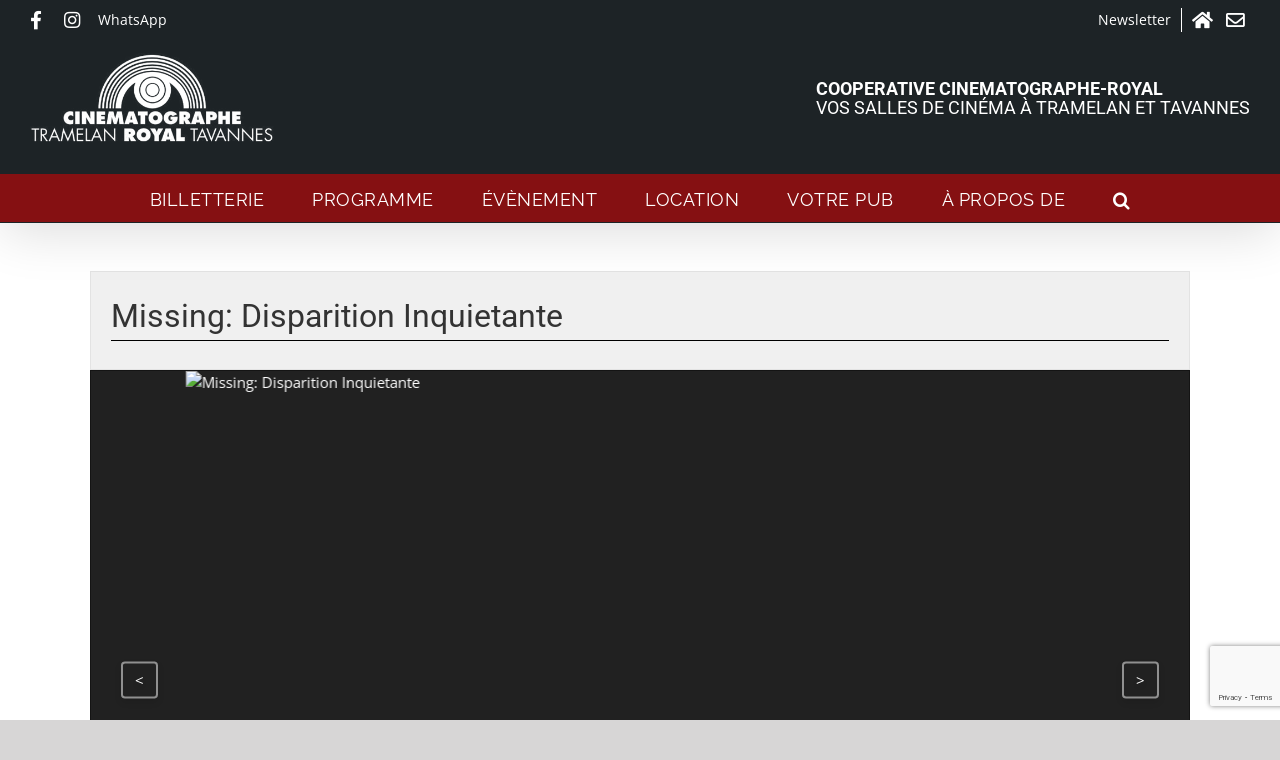

--- FILE ---
content_type: text/html; charset=UTF-8
request_url: https://cinematographe.ch/events/missing-disparition-inquietante/
body_size: 28257
content:
<!DOCTYPE html>
<html class="avada-html-layout-wide avada-html-header-position-top" lang="fr-FR">
<head>
	<meta http-equiv="X-UA-Compatible" content="IE=edge" />
	<meta http-equiv="Content-Type" content="text/html; charset=utf-8"/>
	<meta name="viewport" content="width=device-width, initial-scale=1" />
	<title>Missing: Disparition Inquietante &#8211; Cinématographe</title>
<meta name='robots' content='max-image-preview:large' />
<!-- Speed of this site is optimised by WP Performance Score Booster plugin v2.2.3 - https://dipakgajjar.com/wp-performance-score-booster/ -->
<link rel='dns-prefetch' href='//code.jquery.com' />
<link rel="alternate" type="application/rss+xml" title="Cinématographe &raquo; Flux" href="https://cinematographe.ch/feed/" />
					<link rel="shortcut icon" href="https://cinematographe.ch/wp-content/uploads/favicon-32.png" type="image/x-icon" />
		
					<!-- Apple Touch Icon -->
			<link rel="apple-touch-icon" sizes="180x180" href="https://cinematographe.ch/wp-content/uploads/favicon-114.png">
		
					<!-- Android Icon -->
			<link rel="icon" sizes="192x192" href="https://cinematographe.ch/wp-content/uploads/favicon-57.png">
		
					<!-- MS Edge Icon -->
			<meta name="msapplication-TileImage" content="https://cinematographe.ch/wp-content/uploads/favicon-72.png">
				<link rel="alternate" title="oEmbed (JSON)" type="application/json+oembed" href="https://cinematographe.ch/wp-json/oembed/1.0/embed?url=https%3A%2F%2Fcinematographe.ch%2Fevents%2Fmissing-disparition-inquietante%2F" />
<link rel="alternate" title="oEmbed (XML)" type="text/xml+oembed" href="https://cinematographe.ch/wp-json/oembed/1.0/embed?url=https%3A%2F%2Fcinematographe.ch%2Fevents%2Fmissing-disparition-inquietante%2F&#038;format=xml" />
<style id='wp-img-auto-sizes-contain-inline-css' type='text/css'>
img:is([sizes=auto i],[sizes^="auto," i]){contain-intrinsic-size:3000px 1500px}
/*# sourceURL=wp-img-auto-sizes-contain-inline-css */
</style>
<style id='wp-emoji-styles-inline-css' type='text/css'>

	img.wp-smiley, img.emoji {
		display: inline !important;
		border: none !important;
		box-shadow: none !important;
		height: 1em !important;
		width: 1em !important;
		margin: 0 0.07em !important;
		vertical-align: -0.1em !important;
		background: none !important;
		padding: 0 !important;
	}
/*# sourceURL=wp-emoji-styles-inline-css */
</style>
<link rel='stylesheet' id='sr7css-css' href='//cinematographe.ch/wp-content/plugins/revslider/public/css/sr7.css' type='text/css' media='all' />
<link rel='stylesheet' id='tkt-main-css-css' href='https://cinematographe.ch/wp-content/plugins/ticketack/front/build/main.css?v=2.97.1.2025120501&#038;ver=6.9' type='text/css' media='all' />
<link rel='stylesheet' id='tkt-override-css-css' href='https://cinematographe.ch/wp-content/themes/cinematographe/tkt_override.css?t=1765624144&#038;ver=6.9' type='text/css' media='all' />
<link rel='stylesheet' id='Avada-css' href='https://cinematographe.ch/wp-content/themes/Avada/style.css' type='text/css' media='all' />
<link rel='stylesheet' id='child-style-css' href='https://cinematographe.ch/wp-content/themes/cinematographe/style.css' type='text/css' media='all' />
<link rel='stylesheet' id='slick-css' href='https://cinematographe.ch/wp-content/themes/cinematographe/assets/css/slick.css' type='text/css' media='all' />
<link rel='stylesheet' id='slick-theme-css' href='https://cinematographe.ch/wp-content/themes/cinematographe/assets/css/slick-theme.css' type='text/css' media='all' />
<link rel='stylesheet' id='cf7cf-style-css' href='https://cinematographe.ch/wp-content/plugins/cf7-conditional-fields/style.css' type='text/css' media='all' />
<link rel='stylesheet' id='fusion-dynamic-css-css' href='https://cinematographe.ch/wp-content/uploads/fusion-styles/c37cead1f1cb8223649b91e220d273f2.min.css' type='text/css' media='all' />
<script type="text/javascript" src="//cinematographe.ch/wp-content/plugins/revslider/public/js/libs/tptools.js" id="tp-tools-js" async="async" data-wp-strategy="async"></script>
<script type="text/javascript" src="//cinematographe.ch/wp-content/plugins/revslider/public/js/sr7.js" id="sr7-js" async="async" data-wp-strategy="async"></script>
<script type="text/javascript" src="https://code.jquery.com/jquery-3.3.1.min.js" id="jquery-js"></script>
<script type="text/javascript" src="https://code.jquery.com/jquery-migrate-3.0.1.min.js" id="jquery-migrate-js"></script>
<link rel="https://api.w.org/" href="https://cinematographe.ch/wp-json/" /><link rel="EditURI" type="application/rsd+xml" title="RSD" href="https://cinematographe.ch/xmlrpc.php?rsd" />
<meta name="generator" content="WordPress 6.9" />
<link rel="canonical" href="https://cinematographe.ch/events/missing-disparition-inquietante/" />
<link rel='shortlink' href='https://cinematographe.ch/?p=14745' />
<script type="text/javascript">
(function(url){
	if(/(?:Chrome\/26\.0\.1410\.63 Safari\/537\.31|WordfenceTestMonBot)/.test(navigator.userAgent)){ return; }
	var addEvent = function(evt, handler) {
		if (window.addEventListener) {
			document.addEventListener(evt, handler, false);
		} else if (window.attachEvent) {
			document.attachEvent('on' + evt, handler);
		}
	};
	var removeEvent = function(evt, handler) {
		if (window.removeEventListener) {
			document.removeEventListener(evt, handler, false);
		} else if (window.detachEvent) {
			document.detachEvent('on' + evt, handler);
		}
	};
	var evts = 'contextmenu dblclick drag dragend dragenter dragleave dragover dragstart drop keydown keypress keyup mousedown mousemove mouseout mouseover mouseup mousewheel scroll'.split(' ');
	var logHuman = function() {
		if (window.wfLogHumanRan) { return; }
		window.wfLogHumanRan = true;
		var wfscr = document.createElement('script');
		wfscr.type = 'text/javascript';
		wfscr.async = true;
		wfscr.src = url + '&r=' + Math.random();
		(document.getElementsByTagName('head')[0]||document.getElementsByTagName('body')[0]).appendChild(wfscr);
		for (var i = 0; i < evts.length; i++) {
			removeEvent(evts[i], logHuman);
		}
	};
	for (var i = 0; i < evts.length; i++) {
		addEvent(evts[i], logHuman);
	}
})('//cinematographe.ch/?wordfence_lh=1&hid=F62A135E712F0B6ABAE6EB6F9F555E1D');
</script><style type="text/css" id="css-fb-visibility">@media screen and (max-width: 640px){.fusion-no-small-visibility{display:none !important;}body .sm-text-align-center{text-align:center !important;}body .sm-text-align-left{text-align:left !important;}body .sm-text-align-right{text-align:right !important;}body .sm-text-align-justify{text-align:justify !important;}body .sm-flex-align-center{justify-content:center !important;}body .sm-flex-align-flex-start{justify-content:flex-start !important;}body .sm-flex-align-flex-end{justify-content:flex-end !important;}body .sm-mx-auto{margin-left:auto !important;margin-right:auto !important;}body .sm-ml-auto{margin-left:auto !important;}body .sm-mr-auto{margin-right:auto !important;}body .fusion-absolute-position-small{position:absolute;top:auto;width:100%;}.awb-sticky.awb-sticky-small{ position: sticky; top: var(--awb-sticky-offset,0); }}@media screen and (min-width: 641px) and (max-width: 1024px){.fusion-no-medium-visibility{display:none !important;}body .md-text-align-center{text-align:center !important;}body .md-text-align-left{text-align:left !important;}body .md-text-align-right{text-align:right !important;}body .md-text-align-justify{text-align:justify !important;}body .md-flex-align-center{justify-content:center !important;}body .md-flex-align-flex-start{justify-content:flex-start !important;}body .md-flex-align-flex-end{justify-content:flex-end !important;}body .md-mx-auto{margin-left:auto !important;margin-right:auto !important;}body .md-ml-auto{margin-left:auto !important;}body .md-mr-auto{margin-right:auto !important;}body .fusion-absolute-position-medium{position:absolute;top:auto;width:100%;}.awb-sticky.awb-sticky-medium{ position: sticky; top: var(--awb-sticky-offset,0); }}@media screen and (min-width: 1025px){.fusion-no-large-visibility{display:none !important;}body .lg-text-align-center{text-align:center !important;}body .lg-text-align-left{text-align:left !important;}body .lg-text-align-right{text-align:right !important;}body .lg-text-align-justify{text-align:justify !important;}body .lg-flex-align-center{justify-content:center !important;}body .lg-flex-align-flex-start{justify-content:flex-start !important;}body .lg-flex-align-flex-end{justify-content:flex-end !important;}body .lg-mx-auto{margin-left:auto !important;margin-right:auto !important;}body .lg-ml-auto{margin-left:auto !important;}body .lg-mr-auto{margin-right:auto !important;}body .fusion-absolute-position-large{position:absolute;top:auto;width:100%;}.awb-sticky.awb-sticky-large{ position: sticky; top: var(--awb-sticky-offset,0); }}</style><style type="text/css" id="custom-background-css">
body.custom-background { background-color: #f2f2f2; }
</style>
	<link rel="preconnect" href="https://fonts.googleapis.com">
<link rel="preconnect" href="https://fonts.gstatic.com/" crossorigin>
<meta name="generator" content="Powered by Slider Revolution 6.7.37 - responsive, Mobile-Friendly Slider Plugin for WordPress with comfortable drag and drop interface." />
<script>
	window._tpt			??= {};
	window.SR7			??= {};
	_tpt.R				??= {};
	_tpt.R.fonts		??= {};
	_tpt.R.fonts.customFonts??= {};
	SR7.devMode			=  false;
	SR7.F 				??= {};
	SR7.G				??= {};
	SR7.LIB				??= {};
	SR7.E				??= {};
	SR7.E.gAddons		??= {};
	SR7.E.php 			??= {};
	SR7.E.nonce			= '16d65e696a';
	SR7.E.ajaxurl		= 'https://cinematographe.ch/wp-admin/admin-ajax.php';
	SR7.E.resturl		= 'https://cinematographe.ch/wp-json/';
	SR7.E.slug_path		= 'revslider/revslider.php';
	SR7.E.slug			= 'revslider';
	SR7.E.plugin_url	= 'https://cinematographe.ch/wp-content/plugins/revslider/';
	SR7.E.wp_plugin_url = 'https://cinematographe.ch/wp-content/plugins/';
	SR7.E.revision		= '6.7.37';
	SR7.E.fontBaseUrl	= '';
	SR7.G.breakPoints 	= [1240,1024,778,480];
	SR7.G.fSUVW 		= false;
	SR7.E.modules 		= ['module','page','slide','layer','draw','animate','srtools','canvas','defaults','carousel','navigation','media','modifiers','migration'];
	SR7.E.libs 			= ['WEBGL'];
	SR7.E.css 			= ['csslp','cssbtns','cssfilters','cssnav','cssmedia'];
	SR7.E.resources		= {};
	SR7.E.ytnc			= false;
	SR7.JSON			??= {};
/*! Slider Revolution 7.0 - Page Processor */
!function(){"use strict";window.SR7??={},window._tpt??={},SR7.version="Slider Revolution 6.7.16",_tpt.getMobileZoom=()=>_tpt.is_mobile?document.documentElement.clientWidth/window.innerWidth:1,_tpt.getWinDim=function(t){_tpt.screenHeightWithUrlBar??=window.innerHeight;let e=SR7.F?.modal?.visible&&SR7.M[SR7.F.module.getIdByAlias(SR7.F.modal.requested)];_tpt.scrollBar=window.innerWidth!==document.documentElement.clientWidth||e&&window.innerWidth!==e.c.module.clientWidth,_tpt.winW=_tpt.getMobileZoom()*window.innerWidth-(_tpt.scrollBar||"prepare"==t?_tpt.scrollBarW??_tpt.mesureScrollBar():0),_tpt.winH=_tpt.getMobileZoom()*window.innerHeight,_tpt.winWAll=document.documentElement.clientWidth},_tpt.getResponsiveLevel=function(t,e){return SR7.G.fSUVW?_tpt.closestGE(t,window.innerWidth):_tpt.closestGE(t,_tpt.winWAll)},_tpt.mesureScrollBar=function(){let t=document.createElement("div");return t.className="RSscrollbar-measure",t.style.width="100px",t.style.height="100px",t.style.overflow="scroll",t.style.position="absolute",t.style.top="-9999px",document.body.appendChild(t),_tpt.scrollBarW=t.offsetWidth-t.clientWidth,document.body.removeChild(t),_tpt.scrollBarW},_tpt.loadCSS=async function(t,e,s){return s?_tpt.R.fonts.required[e].status=1:(_tpt.R[e]??={},_tpt.R[e].status=1),new Promise(((i,n)=>{if(_tpt.isStylesheetLoaded(t))s?_tpt.R.fonts.required[e].status=2:_tpt.R[e].status=2,i();else{const o=document.createElement("link");o.rel="stylesheet";let l="text",r="css";o["type"]=l+"/"+r,o.href=t,o.onload=()=>{s?_tpt.R.fonts.required[e].status=2:_tpt.R[e].status=2,i()},o.onerror=()=>{s?_tpt.R.fonts.required[e].status=3:_tpt.R[e].status=3,n(new Error(`Failed to load CSS: ${t}`))},document.head.appendChild(o)}}))},_tpt.addContainer=function(t){const{tag:e="div",id:s,class:i,datas:n,textContent:o,iHTML:l}=t,r=document.createElement(e);if(s&&""!==s&&(r.id=s),i&&""!==i&&(r.className=i),n)for(const[t,e]of Object.entries(n))"style"==t?r.style.cssText=e:r.setAttribute(`data-${t}`,e);return o&&(r.textContent=o),l&&(r.innerHTML=l),r},_tpt.collector=function(){return{fragment:new DocumentFragment,add(t){var e=_tpt.addContainer(t);return this.fragment.appendChild(e),e},append(t){t.appendChild(this.fragment)}}},_tpt.isStylesheetLoaded=function(t){let e=t.split("?")[0];return Array.from(document.querySelectorAll('link[rel="stylesheet"], link[rel="preload"]')).some((t=>t.href.split("?")[0]===e))},_tpt.preloader={requests:new Map,preloaderTemplates:new Map,show:function(t,e){if(!e||!t)return;const{type:s,color:i}=e;if(s<0||"off"==s)return;const n=`preloader_${s}`;let o=this.preloaderTemplates.get(n);o||(o=this.build(s,i),this.preloaderTemplates.set(n,o)),this.requests.has(t)||this.requests.set(t,{count:0});const l=this.requests.get(t);clearTimeout(l.timer),l.count++,1===l.count&&(l.timer=setTimeout((()=>{l.preloaderClone=o.cloneNode(!0),l.anim&&l.anim.kill(),void 0!==_tpt.gsap?l.anim=_tpt.gsap.fromTo(l.preloaderClone,1,{opacity:0},{opacity:1}):l.preloaderClone.classList.add("sr7-fade-in"),t.appendChild(l.preloaderClone)}),150))},hide:function(t){if(!this.requests.has(t))return;const e=this.requests.get(t);e.count--,e.count<0&&(e.count=0),e.anim&&e.anim.kill(),0===e.count&&(clearTimeout(e.timer),e.preloaderClone&&(e.preloaderClone.classList.remove("sr7-fade-in"),e.anim=_tpt.gsap.to(e.preloaderClone,.3,{opacity:0,onComplete:function(){e.preloaderClone.remove()}})))},state:function(t){if(!this.requests.has(t))return!1;return this.requests.get(t).count>0},build:(t,e="#ffffff",s="")=>{if(t<0||"off"===t)return null;const i=parseInt(t);if(t="prlt"+i,isNaN(i))return null;if(_tpt.loadCSS(SR7.E.plugin_url+"public/css/preloaders/t"+i+".css","preloader_"+t),isNaN(i)||i<6){const n=`background-color:${e}`,o=1===i||2==i?n:"",l=3===i||4==i?n:"",r=_tpt.collector();["dot1","dot2","bounce1","bounce2","bounce3"].forEach((t=>r.add({tag:"div",class:t,datas:{style:l}})));const d=_tpt.addContainer({tag:"sr7-prl",class:`${t} ${s}`,datas:{style:o}});return r.append(d),d}{let n={};if(7===i){let t;e.startsWith("#")?(t=e.replace("#",""),t=`rgba(${parseInt(t.substring(0,2),16)}, ${parseInt(t.substring(2,4),16)}, ${parseInt(t.substring(4,6),16)}, `):e.startsWith("rgb")&&(t=e.slice(e.indexOf("(")+1,e.lastIndexOf(")")).split(",").map((t=>t.trim())),t=`rgba(${t[0]}, ${t[1]}, ${t[2]}, `),t&&(n.style=`border-top-color: ${t}0.65); border-bottom-color: ${t}0.15); border-left-color: ${t}0.65); border-right-color: ${t}0.15)`)}else 12===i&&(n.style=`background:${e}`);const o=[10,0,4,2,5,9,0,4,4,2][i-6],l=_tpt.collector(),r=l.add({tag:"div",class:"sr7-prl-inner",datas:n});Array.from({length:o}).forEach((()=>r.appendChild(l.add({tag:"span",datas:{style:`background:${e}`}}))));const d=_tpt.addContainer({tag:"sr7-prl",class:`${t} ${s}`});return l.append(d),d}}},SR7.preLoader={show:(t,e)=>{"off"!==(SR7.M[t]?.settings?.pLoader?.type??"off")&&_tpt.preloader.show(e||SR7.M[t].c.module,SR7.M[t]?.settings?.pLoader??{color:"#fff",type:10})},hide:(t,e)=>{"off"!==(SR7.M[t]?.settings?.pLoader?.type??"off")&&_tpt.preloader.hide(e||SR7.M[t].c.module)},state:(t,e)=>_tpt.preloader.state(e||SR7.M[t].c.module)},_tpt.prepareModuleHeight=function(t){window.SR7.M??={},window.SR7.M[t.id]??={},"ignore"==t.googleFont&&(SR7.E.ignoreGoogleFont=!0);let e=window.SR7.M[t.id];if(null==_tpt.scrollBarW&&_tpt.mesureScrollBar(),e.c??={},e.states??={},e.settings??={},e.settings.size??={},t.fixed&&(e.settings.fixed=!0),e.c.module=document.querySelector("sr7-module#"+t.id),e.c.adjuster=e.c.module.getElementsByTagName("sr7-adjuster")[0],e.c.content=e.c.module.getElementsByTagName("sr7-content")[0],"carousel"==t.type&&(e.c.carousel=e.c.content.getElementsByTagName("sr7-carousel")[0]),null==e.c.module||null==e.c.module)return;t.plType&&t.plColor&&(e.settings.pLoader={type:t.plType,color:t.plColor}),void 0===t.plType||"off"===t.plType||SR7.preLoader.state(t.id)&&SR7.preLoader.state(t.id,e.c.module)||SR7.preLoader.show(t.id,e.c.module),_tpt.winW||_tpt.getWinDim("prepare"),_tpt.getWinDim();let s=""+e.c.module.dataset?.modal;"modal"==s||"true"==s||"undefined"!==s&&"false"!==s||(e.settings.size.fullWidth=t.size.fullWidth,e.LEV??=_tpt.getResponsiveLevel(window.SR7.G.breakPoints,t.id),t.vpt=_tpt.fillArray(t.vpt,5),e.settings.vPort=t.vpt[e.LEV],void 0!==t.el&&"720"==t.el[4]&&t.gh[4]!==t.el[4]&&"960"==t.el[3]&&t.gh[3]!==t.el[3]&&"768"==t.el[2]&&t.gh[2]!==t.el[2]&&delete t.el,e.settings.size.height=null==t.el||null==t.el[e.LEV]||0==t.el[e.LEV]||"auto"==t.el[e.LEV]?_tpt.fillArray(t.gh,5,-1):_tpt.fillArray(t.el,5,-1),e.settings.size.width=_tpt.fillArray(t.gw,5,-1),e.settings.size.minHeight=_tpt.fillArray(t.mh??[0],5,-1),e.cacheSize={fullWidth:e.settings.size?.fullWidth,fullHeight:e.settings.size?.fullHeight},void 0!==t.off&&(t.off?.t&&(e.settings.size.m??={})&&(e.settings.size.m.t=t.off.t),t.off?.b&&(e.settings.size.m??={})&&(e.settings.size.m.b=t.off.b),t.off?.l&&(e.settings.size.p??={})&&(e.settings.size.p.l=t.off.l),t.off?.r&&(e.settings.size.p??={})&&(e.settings.size.p.r=t.off.r),e.offsetPrepared=!0),_tpt.updatePMHeight(t.id,t,!0))},_tpt.updatePMHeight=(t,e,s)=>{let i=SR7.M[t];var n=i.settings.size.fullWidth?_tpt.winW:i.c.module.parentNode.offsetWidth;n=0===n||isNaN(n)?_tpt.winW:n;let o=i.settings.size.width[i.LEV]||i.settings.size.width[i.LEV++]||i.settings.size.width[i.LEV--]||n,l=i.settings.size.height[i.LEV]||i.settings.size.height[i.LEV++]||i.settings.size.height[i.LEV--]||0,r=i.settings.size.minHeight[i.LEV]||i.settings.size.minHeight[i.LEV++]||i.settings.size.minHeight[i.LEV--]||0;if(l="auto"==l?0:l,l=parseInt(l),"carousel"!==e.type&&(n-=parseInt(e.onw??0)||0),i.MP=!i.settings.size.fullWidth&&n<o||_tpt.winW<o?Math.min(1,n/o):1,e.size.fullScreen||e.size.fullHeight){let t=parseInt(e.fho)||0,s=(""+e.fho).indexOf("%")>-1;e.newh=_tpt.winH-(s?_tpt.winH*t/100:t)}else e.newh=i.MP*Math.max(l,r);if(e.newh+=(parseInt(e.onh??0)||0)+(parseInt(e.carousel?.pt)||0)+(parseInt(e.carousel?.pb)||0),void 0!==e.slideduration&&(e.newh=Math.max(e.newh,parseInt(e.slideduration)/3)),e.shdw&&_tpt.buildShadow(e.id,e),i.c.adjuster.style.height=e.newh+"px",i.c.module.style.height=e.newh+"px",i.c.content.style.height=e.newh+"px",i.states.heightPrepared=!0,i.dims??={},i.dims.moduleRect=i.c.module.getBoundingClientRect(),i.c.content.style.left="-"+i.dims.moduleRect.left+"px",!i.settings.size.fullWidth)return s&&requestAnimationFrame((()=>{n!==i.c.module.parentNode.offsetWidth&&_tpt.updatePMHeight(e.id,e)})),void _tpt.bgStyle(e.id,e,window.innerWidth==_tpt.winW,!0);_tpt.bgStyle(e.id,e,window.innerWidth==_tpt.winW,!0),requestAnimationFrame((function(){s&&requestAnimationFrame((()=>{n!==i.c.module.parentNode.offsetWidth&&_tpt.updatePMHeight(e.id,e)}))})),i.earlyResizerFunction||(i.earlyResizerFunction=function(){requestAnimationFrame((function(){_tpt.getWinDim(),_tpt.moduleDefaults(e.id,e),_tpt.updateSlideBg(t,!0)}))},window.addEventListener("resize",i.earlyResizerFunction))},_tpt.buildShadow=function(t,e){let s=SR7.M[t];null==s.c.shadow&&(s.c.shadow=document.createElement("sr7-module-shadow"),s.c.shadow.classList.add("sr7-shdw-"+e.shdw),s.c.content.appendChild(s.c.shadow))},_tpt.bgStyle=async(t,e,s,i,n)=>{const o=SR7.M[t];if((e=e??o.settings).fixed&&!o.c.module.classList.contains("sr7-top-fixed")&&(o.c.module.classList.add("sr7-top-fixed"),o.c.module.style.position="fixed",o.c.module.style.width="100%",o.c.module.style.top="0px",o.c.module.style.left="0px",o.c.module.style.pointerEvents="none",o.c.module.style.zIndex=5e3,o.c.content.style.pointerEvents="none"),null==o.c.bgcanvas){let t=document.createElement("sr7-module-bg"),l=!1;if("string"==typeof e?.bg?.color&&e?.bg?.color.includes("{"))if(_tpt.gradient&&_tpt.gsap)e.bg.color=_tpt.gradient.convert(e.bg.color);else try{let t=JSON.parse(e.bg.color);(t?.orig||t?.string)&&(e.bg.color=JSON.parse(e.bg.color))}catch(t){return}let r="string"==typeof e?.bg?.color?e?.bg?.color||"transparent":e?.bg?.color?.string??e?.bg?.color?.orig??e?.bg?.color?.color??"transparent";if(t.style["background"+(String(r).includes("grad")?"":"Color")]=r,("transparent"!==r||n)&&(l=!0),o.offsetPrepared&&(t.style.visibility="hidden"),e?.bg?.image?.src&&(t.style.backgroundImage=`url(${e?.bg?.image.src})`,t.style.backgroundSize=""==(e.bg.image?.size??"")?"cover":e.bg.image.size,t.style.backgroundPosition=e.bg.image.position,t.style.backgroundRepeat=""==e.bg.image.repeat||null==e.bg.image.repeat?"no-repeat":e.bg.image.repeat,l=!0),!l)return;o.c.bgcanvas=t,e.size.fullWidth?t.style.width=_tpt.winW-(s&&_tpt.winH<document.body.offsetHeight?_tpt.scrollBarW:0)+"px":i&&(t.style.width=o.c.module.offsetWidth+"px"),e.sbt?.use?o.c.content.appendChild(o.c.bgcanvas):o.c.module.appendChild(o.c.bgcanvas)}o.c.bgcanvas.style.height=void 0!==e.newh?e.newh+"px":("carousel"==e.type?o.dims.module.h:o.dims.content.h)+"px",o.c.bgcanvas.style.left=!s&&e.sbt?.use||o.c.bgcanvas.closest("SR7-CONTENT")?"0px":"-"+(o?.dims?.moduleRect?.left??0)+"px"},_tpt.updateSlideBg=function(t,e){const s=SR7.M[t];let i=s.settings;s?.c?.bgcanvas&&(i.size.fullWidth?s.c.bgcanvas.style.width=_tpt.winW-(e&&_tpt.winH<document.body.offsetHeight?_tpt.scrollBarW:0)+"px":preparing&&(s.c.bgcanvas.style.width=s.c.module.offsetWidth+"px"))},_tpt.moduleDefaults=(t,e)=>{let s=SR7.M[t];null!=s&&null!=s.c&&null!=s.c.module&&(s.dims??={},s.dims.moduleRect=s.c.module.getBoundingClientRect(),s.c.content.style.left="-"+s.dims.moduleRect.left+"px",s.c.content.style.width=_tpt.winW-_tpt.scrollBarW+"px","carousel"==e.type&&(s.c.module.style.overflow="visible"),_tpt.bgStyle(t,e,window.innerWidth==_tpt.winW))},_tpt.getOffset=t=>{var e=t.getBoundingClientRect(),s=window.pageXOffset||document.documentElement.scrollLeft,i=window.pageYOffset||document.documentElement.scrollTop;return{top:e.top+i,left:e.left+s}},_tpt.fillArray=function(t,e){let s,i;t=Array.isArray(t)?t:[t];let n=Array(e),o=t.length;for(i=0;i<t.length;i++)n[i+(e-o)]=t[i],null==s&&"#"!==t[i]&&(s=t[i]);for(let t=0;t<e;t++)void 0!==n[t]&&"#"!=n[t]||(n[t]=s),s=n[t];return n},_tpt.closestGE=function(t,e){let s=Number.MAX_VALUE,i=-1;for(let n=0;n<t.length;n++)t[n]-1>=e&&t[n]-1-e<s&&(s=t[n]-1-e,i=n);return++i}}();</script>
		<style type="text/css" id="wp-custom-css">
			/* Home page */
@media screen and (max-width: 666px){
	.page-id-10 .flexslider .slides img, .page-id-10 #wrapper #main .post-content .title h2{
		    margin-top: 15px;
	}
	.page-id-10 .flexslider{
		margin-bottom: 0px;
	}
	.page-id-10 .fusion-column-wrapper{
		padding: 0px !important;
	}
	.page-id-10 .fusion-layout-column.fusion-column-last{
		padding-top: 10px;
	}
	.page-id-10 #tkt_program .tkt_program_screening .screening-inner > .row .poster-background{
		height: 22em;
		margin-left: 15px;
	}
	body.home .tkt_program_screening .screening-inner{
		margin-left: -15px;
		margin-right: -15px;
	}
	.page-id-10 #tkt_program .tkt_program_screening .screening-inner > .row .poster-background .overlay{
		display: none !important;
	}
	.page-id-10 #tkt_program .tkt_program_screening .screening-inner > .row .poster-background{
		height: 21em;
		max-width: 68%;
		margin-left: 53px;
		margin-top: 15px;
	}
	.page-id-10 .tkt_program_screening .screening-inner span.title a{
		line-height: 16px;
		font-size: 18px;
		white-space: unset;
		text-align: center;
		padding-top: 15px;
		padding-bottom: 15px;
	}
	.page-id-10 .tkt_program_screening .screening-inner span.title{
		margin-bottom: 0px !important;
	}
	.page-id-10 .tkt-wrapper .col{
		display: grid;
		text-align: center;
	}
	body.home .tkt_program_screening .screening-inner.royal span.place, body.home .tkt_program_screening .screening-inner.cinématographe span.place{
		margin-right: 37px;
		margin-left: 37px;
	}
	
		body.home .tkt_program_screening .screening-inner.royal div.iif, body.home .tkt_program_screening .screening-inner.cinématographe div.iif{
		margin-right: 30px;
		margin-left: 30px;
	}
	
	#tkt_program .tkt_program_screening .screening-inner > .row .right-col .genre, #tkt_program .tkt_program_screening .screening-inner > .row .right-col .date{
		line-height: 16px;
    font-size: 18px;
	}
}



@media screen and (min-width: 667px) and (max-width: 767px){
	.page-id-10 .flexslider .slides img, .page-id-10 #wrapper #main .post-content .title h2{
		    margin-top: 15px;
	}
	.page-id-10 .flexslider{
		margin-bottom: 0px;
	}
	.page-id-10 .fusion-column-wrapper{
		padding: 0px !important;
	}
	.page-id-10 .fusion-layout-column.fusion-column-last{
		padding-top: 10px;
	}
	.page-id-10 #tkt_program .tkt_program_screening .screening-inner > .row .poster-background{
		height: 22em;
		margin-left: 15px;
	}
	body.home .tkt_program_screening .screening-inner{
		margin-left: -15px;
		margin-right: -15px;
	}
	.page-id-10 #tkt_program .tkt_program_screening .screening-inner > .row .poster-background .overlay{
		display: none !important;
	}
	.page-id-10 #tkt_program .tkt_program_screening .screening-inner > .row .poster-background{
		height: 21em;
		max-width: 68%;
		margin-left: 53px;
		margin-top: 15px;
	}
	.page-id-10 .tkt_program_screening .screening-inner span.title a{
		line-height: 16px;
		font-size: 18px;
		white-space: unset;
		text-align: center;
		padding-top: 15px;
		padding-bottom: 15px;
	}
	.page-id-10 .tkt_program_screening .screening-inner span.title{
		margin-bottom: 0px !important;
	}
	.page-id-10 .tkt-wrapper .col{
		display: grid;
		text-align: center;
	}
	body.home .tkt_program_screening .screening-inner.royal span.place, body.home .tkt_program_screening .screening-inner.cinématographe span.place{
		margin-right: 37px;
		margin-left: 37px;
	}
	#tkt_program .tkt_program_screening .screening-inner > .row .right-col .genre, #tkt_program .tkt_program_screening .screening-inner > .row .right-col .date{
		line-height: 16px;
    font-size: 18px;
	}
	body.home .tkt_program_screening .screening-inner{
		min-width: 211%;
		padding-left: 105px;
		padding-right: 105px;
	}
}
@media screen and (min-width: 768px) and (max-width: 960px) 
/* home page */
{
	body.home .tkt_program_screening .screening-inner{
		width: 45em;
		height: 14em;
	}
	.page-id-10 .tkt_program_screening .screening-inner span.title a, .page-id-10 #tkt_program .tkt_program_screening .screening-inner > .row .right-col .date, #tkt_program .tkt_program_screening .screening-inner > .row .right-col .genre{
		font-size: 18px !important;
	}
	 #tkt_program .tkt_program_screening .screening-inner > .row .right-col .more-infos{
		margin-top: 0px !important;
	}
}

/* page par film */
	
.page-id-46 .screenings-wrapper .version {
	display: none;
}
/* reservez vos place */
.book-section .tkt-wrapper .tickets-form .pass-form {
	display: none;
}
@media screen and (max-width: 666px)
/* page pogramme */
{
	#tkt-event #event-carousel .glide__track {
    margin-right: 15px;
    margin-left: 15px;
	}
	
  body h1
	{
		font-size: 25px !important;
		text-align: center;
  }
	.tkt-filters ul{
		display: grid;
	}
	.tkt-filters ul li.tkt-filter:first-child{
		margin-left: 8px;
	}
	.tkt-filters ul li.tkt-filter{
		text-align: center;
	}
		#main {
		padding-top: 0px;
	}
	body .fusion-header-tagline {
	font-size: 12px;	
	}
	body .fusion-logo img{
		max-height: 50px;
	}
	body .fusion-icon-bars::before, body .fusion-icon-search::before{
		color: #fff;
	}
	.fusion-body .fusion-page-title-bar{
		margin-top: 0px;
	}
	#tkt_program .tkt_program_screening .screening-inner > .row .poster-background, #tkt_program .tkt_program_event .event-inner > .row .poster-background{
		position:relative;
		height: 30em;
	}
	 #tkt_program .tkt_program_screening{
		margin-bottom: 0px;
		padding-bottom: 0px;
	}
	.tkt-wrapper .row{
		display: inherit;
	}
	.tkt-wrapper .col{
		display: unset;
	}
	.page-id-46 #tkt_program.tkt-gallery .tkt_program_event .tkt-wrapper.event-inner .infos-wrapper{
		top: 32px;
    bottom: 23px;
	}
	.page-id-46 #tkt_program.tkt-gallery .tkt_program_event .poster-wrapper{
		padding-left: 15px;
		padding-right: 15px;
	}
	.page-id-46 #tkt_program .tkt_program_event .event-inner > .row .poster-background{
		height: 31em;
	}
	.page-id-46 #tkt_program.tkt-gallery .tkt_program_event .tkt-wrapper.event-inner{
		margin-top: -60px;
	}

	/* page espace bersot à louer */
	.page-id-127 .post-content, .page-id-127 h1, .page-id-133{
		text-align: start;
	}
}


@media screen and (min-width: 667px) and (max-width: 767px){
/* page pogramme */

	body .fusion-header-tagline {
		font-size: 12px;	
		}
		body .fusion-logo img{
			max-height: 50px;
		}
		body .fusion-icon-bars::before, body .fusion-icon-search::before{
			color: #fff !important;
		}
		.fusion-body .fusion-page-title-bar{
			margin-top: 0px;
		}
	body .fusion-header-tagline {
    font-size: 16px;
	}
	.tkt-filters ul li.tkt-filter{
		font-size: 10px;
	}
	#tkt_program .tkt_program_screening, .page-id-46 #tkt_program.tkt-gallery .tkt_program_event{
		flex: 0 0 50% ;
		max-width: 50%;
	}

	#tkt_program .tkt_program_screening .screening-inner > .row .poster-background, #tkt_program .tkt_program_event .event-inner > .row .poster-background{
		height: 32em;
		position: unset;
	}
	#main{
		padding-top: 0px;
	}	
	#tkt_program .tkt_program_screening .screening-inner > .row:first-child{
		margin-top: 10px;
    margin-right: 0px;
    margin-left: 0px;
    padding-top: 0px;
	}
}


@media screen and (min-width: 768px) and (max-width: 960px) 
/* page pogramme */
{
	body .fusion-header-tagline {
		font-size: 12px;	
		}
		body .fusion-logo img{
			max-height: 50px;
		}
		body .fusion-icon-bars::before, body .fusion-icon-search::before{
			color: #fff;
		}
		.fusion-body .fusion-page-title-bar{
			margin-top: 0px;
		}
	body .fusion-header-tagline {
    font-size: 16px;
	}
	.tkt-filters ul li.tkt-filter{
		font-size: 11px;
	}
	#tkt_program .tkt_program_screening, .page-id-46 #tkt_program.tkt-gallery .tkt_program_event{
		flex: 0 0 50% ;
		max-width: 50%;
	}

	#tkt_program .tkt_program_screening .screening-inner > .row .poster-background, #tkt_program .tkt_program_event .event-inner > .row .poster-background{
		height: 32em;
		position: unset;
	}
	#main{
		padding-top: 0px;
	}
	.page-id-129 #main{
		padding-top: 30px;
	}
}
/* page programme par film */
#tkt_program.tkt-gallery .tkt_program_event .tkt-wrapper.event-inner:hover .infos-wrapper a:hover {
	color: #E01613;
}

#tkt_program.tkt-gallery .tkt_program_event .tkt-wrapper.event-inner .infos-wrapper {
	top: 10px; 
	bottom: -10px;
}

/* film */
.postid-968 #tkt-event .tkt-wrapper div {
	margin-left: -2px;
}

/* prochainement mobile*/
@media screen and (max-width: 768px) {
	.page-id-10 #wrapper #main .prochainement > div {
		float: left;
    width: 50%;
		text-align: center;
		margin-bottom: 0px;
	}
	
	.page-id-10 #wrapper #main .prochainement > .content-box-column-first-in-row {
		border-bottom-width: 0px;
		border-top-width: 0px;
	}
	
	.page-id-10 #wrapper #main .prochainement > div > div {
		padding-left: 15px;
    padding-right: 15px;
		padding-bottom: 0px;
	}
	
	.page-id-10 #wrapper #main .prochainement div div > h3 {
		height: 50px;
	}
}

/* btn Enregistrer les réservations */
.button.add-to-cart-btn.active {
    background-color: #851012;
}

div.col div.tkt-carousel li.glide__slide img{
    height: 100% !important;
    width: auto !important;
    margin-left: auto;
    margin-right: auto;
	  object-fit: scale-down;

}

.glide__track{
	width:100% !important;
	margin:0 !important;
}		</style>
				<script type="text/javascript">
			var doc = document.documentElement;
			doc.setAttribute( 'data-useragent', navigator.userAgent );
		</script>
		
	<style id='global-styles-inline-css' type='text/css'>
:root{--wp--preset--aspect-ratio--square: 1;--wp--preset--aspect-ratio--4-3: 4/3;--wp--preset--aspect-ratio--3-4: 3/4;--wp--preset--aspect-ratio--3-2: 3/2;--wp--preset--aspect-ratio--2-3: 2/3;--wp--preset--aspect-ratio--16-9: 16/9;--wp--preset--aspect-ratio--9-16: 9/16;--wp--preset--color--black: #000000;--wp--preset--color--cyan-bluish-gray: #abb8c3;--wp--preset--color--white: #ffffff;--wp--preset--color--pale-pink: #f78da7;--wp--preset--color--vivid-red: #cf2e2e;--wp--preset--color--luminous-vivid-orange: #ff6900;--wp--preset--color--luminous-vivid-amber: #fcb900;--wp--preset--color--light-green-cyan: #7bdcb5;--wp--preset--color--vivid-green-cyan: #00d084;--wp--preset--color--pale-cyan-blue: #8ed1fc;--wp--preset--color--vivid-cyan-blue: #0693e3;--wp--preset--color--vivid-purple: #9b51e0;--wp--preset--color--awb-color-1: rgba(255,255,255,1);--wp--preset--color--awb-color-2: rgba(246,246,246,1);--wp--preset--color--awb-color-3: rgba(235,234,234,1);--wp--preset--color--awb-color-4: rgba(224,222,222,1);--wp--preset--color--awb-color-5: rgba(225,7,7,1);--wp--preset--color--awb-color-6: rgba(51,51,51,1);--wp--preset--color--awb-color-7: rgba(133,16,18,1);--wp--preset--color--awb-color-8: rgba(29,35,38,1);--wp--preset--color--awb-color-custom-10: rgba(224,22,19,1);--wp--preset--color--awb-color-custom-11: rgba(120,4,4,1);--wp--preset--color--awb-color-custom-12: rgba(116,116,116,1);--wp--preset--color--awb-color-custom-13: rgba(235,234,234,0.8);--wp--preset--color--awb-color-custom-14: rgba(160,206,78,1);--wp--preset--color--awb-color-custom-15: rgba(214,7,7,1);--wp--preset--color--awb-color-custom-16: rgba(232,232,232,1);--wp--preset--color--awb-color-custom-17: rgba(232,7,7,1);--wp--preset--color--awb-color-custom-18: rgba(221,221,221,1);--wp--preset--gradient--vivid-cyan-blue-to-vivid-purple: linear-gradient(135deg,rgb(6,147,227) 0%,rgb(155,81,224) 100%);--wp--preset--gradient--light-green-cyan-to-vivid-green-cyan: linear-gradient(135deg,rgb(122,220,180) 0%,rgb(0,208,130) 100%);--wp--preset--gradient--luminous-vivid-amber-to-luminous-vivid-orange: linear-gradient(135deg,rgb(252,185,0) 0%,rgb(255,105,0) 100%);--wp--preset--gradient--luminous-vivid-orange-to-vivid-red: linear-gradient(135deg,rgb(255,105,0) 0%,rgb(207,46,46) 100%);--wp--preset--gradient--very-light-gray-to-cyan-bluish-gray: linear-gradient(135deg,rgb(238,238,238) 0%,rgb(169,184,195) 100%);--wp--preset--gradient--cool-to-warm-spectrum: linear-gradient(135deg,rgb(74,234,220) 0%,rgb(151,120,209) 20%,rgb(207,42,186) 40%,rgb(238,44,130) 60%,rgb(251,105,98) 80%,rgb(254,248,76) 100%);--wp--preset--gradient--blush-light-purple: linear-gradient(135deg,rgb(255,206,236) 0%,rgb(152,150,240) 100%);--wp--preset--gradient--blush-bordeaux: linear-gradient(135deg,rgb(254,205,165) 0%,rgb(254,45,45) 50%,rgb(107,0,62) 100%);--wp--preset--gradient--luminous-dusk: linear-gradient(135deg,rgb(255,203,112) 0%,rgb(199,81,192) 50%,rgb(65,88,208) 100%);--wp--preset--gradient--pale-ocean: linear-gradient(135deg,rgb(255,245,203) 0%,rgb(182,227,212) 50%,rgb(51,167,181) 100%);--wp--preset--gradient--electric-grass: linear-gradient(135deg,rgb(202,248,128) 0%,rgb(113,206,126) 100%);--wp--preset--gradient--midnight: linear-gradient(135deg,rgb(2,3,129) 0%,rgb(40,116,252) 100%);--wp--preset--font-size--small: 11.25px;--wp--preset--font-size--medium: 20px;--wp--preset--font-size--large: 22.5px;--wp--preset--font-size--x-large: 42px;--wp--preset--font-size--normal: 15px;--wp--preset--font-size--xlarge: 30px;--wp--preset--font-size--huge: 45px;--wp--preset--spacing--20: 0.44rem;--wp--preset--spacing--30: 0.67rem;--wp--preset--spacing--40: 1rem;--wp--preset--spacing--50: 1.5rem;--wp--preset--spacing--60: 2.25rem;--wp--preset--spacing--70: 3.38rem;--wp--preset--spacing--80: 5.06rem;--wp--preset--shadow--natural: 6px 6px 9px rgba(0, 0, 0, 0.2);--wp--preset--shadow--deep: 12px 12px 50px rgba(0, 0, 0, 0.4);--wp--preset--shadow--sharp: 6px 6px 0px rgba(0, 0, 0, 0.2);--wp--preset--shadow--outlined: 6px 6px 0px -3px rgb(255, 255, 255), 6px 6px rgb(0, 0, 0);--wp--preset--shadow--crisp: 6px 6px 0px rgb(0, 0, 0);}:where(.is-layout-flex){gap: 0.5em;}:where(.is-layout-grid){gap: 0.5em;}body .is-layout-flex{display: flex;}.is-layout-flex{flex-wrap: wrap;align-items: center;}.is-layout-flex > :is(*, div){margin: 0;}body .is-layout-grid{display: grid;}.is-layout-grid > :is(*, div){margin: 0;}:where(.wp-block-columns.is-layout-flex){gap: 2em;}:where(.wp-block-columns.is-layout-grid){gap: 2em;}:where(.wp-block-post-template.is-layout-flex){gap: 1.25em;}:where(.wp-block-post-template.is-layout-grid){gap: 1.25em;}.has-black-color{color: var(--wp--preset--color--black) !important;}.has-cyan-bluish-gray-color{color: var(--wp--preset--color--cyan-bluish-gray) !important;}.has-white-color{color: var(--wp--preset--color--white) !important;}.has-pale-pink-color{color: var(--wp--preset--color--pale-pink) !important;}.has-vivid-red-color{color: var(--wp--preset--color--vivid-red) !important;}.has-luminous-vivid-orange-color{color: var(--wp--preset--color--luminous-vivid-orange) !important;}.has-luminous-vivid-amber-color{color: var(--wp--preset--color--luminous-vivid-amber) !important;}.has-light-green-cyan-color{color: var(--wp--preset--color--light-green-cyan) !important;}.has-vivid-green-cyan-color{color: var(--wp--preset--color--vivid-green-cyan) !important;}.has-pale-cyan-blue-color{color: var(--wp--preset--color--pale-cyan-blue) !important;}.has-vivid-cyan-blue-color{color: var(--wp--preset--color--vivid-cyan-blue) !important;}.has-vivid-purple-color{color: var(--wp--preset--color--vivid-purple) !important;}.has-black-background-color{background-color: var(--wp--preset--color--black) !important;}.has-cyan-bluish-gray-background-color{background-color: var(--wp--preset--color--cyan-bluish-gray) !important;}.has-white-background-color{background-color: var(--wp--preset--color--white) !important;}.has-pale-pink-background-color{background-color: var(--wp--preset--color--pale-pink) !important;}.has-vivid-red-background-color{background-color: var(--wp--preset--color--vivid-red) !important;}.has-luminous-vivid-orange-background-color{background-color: var(--wp--preset--color--luminous-vivid-orange) !important;}.has-luminous-vivid-amber-background-color{background-color: var(--wp--preset--color--luminous-vivid-amber) !important;}.has-light-green-cyan-background-color{background-color: var(--wp--preset--color--light-green-cyan) !important;}.has-vivid-green-cyan-background-color{background-color: var(--wp--preset--color--vivid-green-cyan) !important;}.has-pale-cyan-blue-background-color{background-color: var(--wp--preset--color--pale-cyan-blue) !important;}.has-vivid-cyan-blue-background-color{background-color: var(--wp--preset--color--vivid-cyan-blue) !important;}.has-vivid-purple-background-color{background-color: var(--wp--preset--color--vivid-purple) !important;}.has-black-border-color{border-color: var(--wp--preset--color--black) !important;}.has-cyan-bluish-gray-border-color{border-color: var(--wp--preset--color--cyan-bluish-gray) !important;}.has-white-border-color{border-color: var(--wp--preset--color--white) !important;}.has-pale-pink-border-color{border-color: var(--wp--preset--color--pale-pink) !important;}.has-vivid-red-border-color{border-color: var(--wp--preset--color--vivid-red) !important;}.has-luminous-vivid-orange-border-color{border-color: var(--wp--preset--color--luminous-vivid-orange) !important;}.has-luminous-vivid-amber-border-color{border-color: var(--wp--preset--color--luminous-vivid-amber) !important;}.has-light-green-cyan-border-color{border-color: var(--wp--preset--color--light-green-cyan) !important;}.has-vivid-green-cyan-border-color{border-color: var(--wp--preset--color--vivid-green-cyan) !important;}.has-pale-cyan-blue-border-color{border-color: var(--wp--preset--color--pale-cyan-blue) !important;}.has-vivid-cyan-blue-border-color{border-color: var(--wp--preset--color--vivid-cyan-blue) !important;}.has-vivid-purple-border-color{border-color: var(--wp--preset--color--vivid-purple) !important;}.has-vivid-cyan-blue-to-vivid-purple-gradient-background{background: var(--wp--preset--gradient--vivid-cyan-blue-to-vivid-purple) !important;}.has-light-green-cyan-to-vivid-green-cyan-gradient-background{background: var(--wp--preset--gradient--light-green-cyan-to-vivid-green-cyan) !important;}.has-luminous-vivid-amber-to-luminous-vivid-orange-gradient-background{background: var(--wp--preset--gradient--luminous-vivid-amber-to-luminous-vivid-orange) !important;}.has-luminous-vivid-orange-to-vivid-red-gradient-background{background: var(--wp--preset--gradient--luminous-vivid-orange-to-vivid-red) !important;}.has-very-light-gray-to-cyan-bluish-gray-gradient-background{background: var(--wp--preset--gradient--very-light-gray-to-cyan-bluish-gray) !important;}.has-cool-to-warm-spectrum-gradient-background{background: var(--wp--preset--gradient--cool-to-warm-spectrum) !important;}.has-blush-light-purple-gradient-background{background: var(--wp--preset--gradient--blush-light-purple) !important;}.has-blush-bordeaux-gradient-background{background: var(--wp--preset--gradient--blush-bordeaux) !important;}.has-luminous-dusk-gradient-background{background: var(--wp--preset--gradient--luminous-dusk) !important;}.has-pale-ocean-gradient-background{background: var(--wp--preset--gradient--pale-ocean) !important;}.has-electric-grass-gradient-background{background: var(--wp--preset--gradient--electric-grass) !important;}.has-midnight-gradient-background{background: var(--wp--preset--gradient--midnight) !important;}.has-small-font-size{font-size: var(--wp--preset--font-size--small) !important;}.has-medium-font-size{font-size: var(--wp--preset--font-size--medium) !important;}.has-large-font-size{font-size: var(--wp--preset--font-size--large) !important;}.has-x-large-font-size{font-size: var(--wp--preset--font-size--x-large) !important;}
/*# sourceURL=global-styles-inline-css */
</style>
<style id='wp-block-library-inline-css' type='text/css'>
:root{--wp-block-synced-color:#7a00df;--wp-block-synced-color--rgb:122,0,223;--wp-bound-block-color:var(--wp-block-synced-color);--wp-editor-canvas-background:#ddd;--wp-admin-theme-color:#007cba;--wp-admin-theme-color--rgb:0,124,186;--wp-admin-theme-color-darker-10:#006ba1;--wp-admin-theme-color-darker-10--rgb:0,107,160.5;--wp-admin-theme-color-darker-20:#005a87;--wp-admin-theme-color-darker-20--rgb:0,90,135;--wp-admin-border-width-focus:2px}@media (min-resolution:192dpi){:root{--wp-admin-border-width-focus:1.5px}}.wp-element-button{cursor:pointer}:root .has-very-light-gray-background-color{background-color:#eee}:root .has-very-dark-gray-background-color{background-color:#313131}:root .has-very-light-gray-color{color:#eee}:root .has-very-dark-gray-color{color:#313131}:root .has-vivid-green-cyan-to-vivid-cyan-blue-gradient-background{background:linear-gradient(135deg,#00d084,#0693e3)}:root .has-purple-crush-gradient-background{background:linear-gradient(135deg,#34e2e4,#4721fb 50%,#ab1dfe)}:root .has-hazy-dawn-gradient-background{background:linear-gradient(135deg,#faaca8,#dad0ec)}:root .has-subdued-olive-gradient-background{background:linear-gradient(135deg,#fafae1,#67a671)}:root .has-atomic-cream-gradient-background{background:linear-gradient(135deg,#fdd79a,#004a59)}:root .has-nightshade-gradient-background{background:linear-gradient(135deg,#330968,#31cdcf)}:root .has-midnight-gradient-background{background:linear-gradient(135deg,#020381,#2874fc)}:root{--wp--preset--font-size--normal:16px;--wp--preset--font-size--huge:42px}.has-regular-font-size{font-size:1em}.has-larger-font-size{font-size:2.625em}.has-normal-font-size{font-size:var(--wp--preset--font-size--normal)}.has-huge-font-size{font-size:var(--wp--preset--font-size--huge)}.has-text-align-center{text-align:center}.has-text-align-left{text-align:left}.has-text-align-right{text-align:right}.has-fit-text{white-space:nowrap!important}#end-resizable-editor-section{display:none}.aligncenter{clear:both}.items-justified-left{justify-content:flex-start}.items-justified-center{justify-content:center}.items-justified-right{justify-content:flex-end}.items-justified-space-between{justify-content:space-between}.screen-reader-text{border:0;clip-path:inset(50%);height:1px;margin:-1px;overflow:hidden;padding:0;position:absolute;width:1px;word-wrap:normal!important}.screen-reader-text:focus{background-color:#ddd;clip-path:none;color:#444;display:block;font-size:1em;height:auto;left:5px;line-height:normal;padding:15px 23px 14px;text-decoration:none;top:5px;width:auto;z-index:100000}html :where(.has-border-color){border-style:solid}html :where([style*=border-top-color]){border-top-style:solid}html :where([style*=border-right-color]){border-right-style:solid}html :where([style*=border-bottom-color]){border-bottom-style:solid}html :where([style*=border-left-color]){border-left-style:solid}html :where([style*=border-width]){border-style:solid}html :where([style*=border-top-width]){border-top-style:solid}html :where([style*=border-right-width]){border-right-style:solid}html :where([style*=border-bottom-width]){border-bottom-style:solid}html :where([style*=border-left-width]){border-left-style:solid}html :where(img[class*=wp-image-]){height:auto;max-width:100%}:where(figure){margin:0 0 1em}html :where(.is-position-sticky){--wp-admin--admin-bar--position-offset:var(--wp-admin--admin-bar--height,0px)}@media screen and (max-width:600px){html :where(.is-position-sticky){--wp-admin--admin-bar--position-offset:0px}}
/*wp_block_styles_on_demand_placeholder:693d49507f3ad*/
/*# sourceURL=wp-block-library-inline-css */
</style>
<style id='wp-block-library-theme-inline-css' type='text/css'>
.wp-block-audio :where(figcaption){color:#555;font-size:13px;text-align:center}.is-dark-theme .wp-block-audio :where(figcaption){color:#ffffffa6}.wp-block-audio{margin:0 0 1em}.wp-block-code{border:1px solid #ccc;border-radius:4px;font-family:Menlo,Consolas,monaco,monospace;padding:.8em 1em}.wp-block-embed :where(figcaption){color:#555;font-size:13px;text-align:center}.is-dark-theme .wp-block-embed :where(figcaption){color:#ffffffa6}.wp-block-embed{margin:0 0 1em}.blocks-gallery-caption{color:#555;font-size:13px;text-align:center}.is-dark-theme .blocks-gallery-caption{color:#ffffffa6}:root :where(.wp-block-image figcaption){color:#555;font-size:13px;text-align:center}.is-dark-theme :root :where(.wp-block-image figcaption){color:#ffffffa6}.wp-block-image{margin:0 0 1em}.wp-block-pullquote{border-bottom:4px solid;border-top:4px solid;color:currentColor;margin-bottom:1.75em}.wp-block-pullquote :where(cite),.wp-block-pullquote :where(footer),.wp-block-pullquote__citation{color:currentColor;font-size:.8125em;font-style:normal;text-transform:uppercase}.wp-block-quote{border-left:.25em solid;margin:0 0 1.75em;padding-left:1em}.wp-block-quote cite,.wp-block-quote footer{color:currentColor;font-size:.8125em;font-style:normal;position:relative}.wp-block-quote:where(.has-text-align-right){border-left:none;border-right:.25em solid;padding-left:0;padding-right:1em}.wp-block-quote:where(.has-text-align-center){border:none;padding-left:0}.wp-block-quote.is-large,.wp-block-quote.is-style-large,.wp-block-quote:where(.is-style-plain){border:none}.wp-block-search .wp-block-search__label{font-weight:700}.wp-block-search__button{border:1px solid #ccc;padding:.375em .625em}:where(.wp-block-group.has-background){padding:1.25em 2.375em}.wp-block-separator.has-css-opacity{opacity:.4}.wp-block-separator{border:none;border-bottom:2px solid;margin-left:auto;margin-right:auto}.wp-block-separator.has-alpha-channel-opacity{opacity:1}.wp-block-separator:not(.is-style-wide):not(.is-style-dots){width:100px}.wp-block-separator.has-background:not(.is-style-dots){border-bottom:none;height:1px}.wp-block-separator.has-background:not(.is-style-wide):not(.is-style-dots){height:2px}.wp-block-table{margin:0 0 1em}.wp-block-table td,.wp-block-table th{word-break:normal}.wp-block-table :where(figcaption){color:#555;font-size:13px;text-align:center}.is-dark-theme .wp-block-table :where(figcaption){color:#ffffffa6}.wp-block-video :where(figcaption){color:#555;font-size:13px;text-align:center}.is-dark-theme .wp-block-video :where(figcaption){color:#ffffffa6}.wp-block-video{margin:0 0 1em}:root :where(.wp-block-template-part.has-background){margin-bottom:0;margin-top:0;padding:1.25em 2.375em}
/*# sourceURL=/wp-includes/css/dist/block-library/theme.min.css */
</style>
<style id='classic-theme-styles-inline-css' type='text/css'>
/*! This file is auto-generated */
.wp-block-button__link{color:#fff;background-color:#32373c;border-radius:9999px;box-shadow:none;text-decoration:none;padding:calc(.667em + 2px) calc(1.333em + 2px);font-size:1.125em}.wp-block-file__button{background:#32373c;color:#fff;text-decoration:none}
/*# sourceURL=/wp-includes/css/classic-themes.min.css */
</style>
</head>

<body class="wp-singular tkt-event-template-default single single-tkt-event postid-14745 custom-background wp-theme-Avada wp-child-theme-cinematographe body_tkt_event fusion-image-hovers fusion-pagination-sizing fusion-button_type-flat fusion-button_span-no fusion-button_gradient-linear avada-image-rollover-circle-yes avada-image-rollover-yes avada-image-rollover-direction-left fusion-has-button-gradient fusion-body ltr fusion-sticky-header no-tablet-sticky-header no-mobile-sticky-header no-mobile-slidingbar no-mobile-totop avada-has-rev-slider-styles fusion-disable-outline fusion-sub-menu-fade mobile-logo-pos-left layout-wide-mode avada-has-boxed-modal-shadow-none layout-scroll-offset-full avada-has-zero-margin-offset-top fusion-top-header menu-text-align-center mobile-menu-design-modern fusion-show-pagination-text fusion-header-layout-v4 avada-responsive avada-footer-fx-none avada-menu-highlight-style-bar fusion-search-form-clean fusion-main-menu-search-overlay fusion-avatar-square avada-sticky-shrinkage avada-dropdown-styles avada-blog-layout-large avada-blog-archive-layout-large avada-header-shadow-yes avada-menu-icon-position-left avada-has-megamenu-shadow avada-has-mainmenu-dropdown-divider avada-has-header-100-width avada-has-mobile-menu-search avada-has-main-nav-search-icon avada-has-100-footer avada-has-breadcrumb-mobile-hidden avada-has-titlebar-content_only avada-has-pagination-padding avada-flyout-menu-direction-fade avada-ec-views-v1" data-awb-post-id="14745">
		<a class="skip-link screen-reader-text" href="#content">Passer au contenu</a>

	<div id="boxed-wrapper">
		
		<div id="wrapper" class="fusion-wrapper">
			<div id="home" style="position:relative;top:-1px;"></div>
							
					
			<header class="fusion-header-wrapper fusion-header-shadow">
				<div class="fusion-header-v4 fusion-logo-alignment fusion-logo-left fusion-sticky-menu- fusion-sticky-logo- fusion-mobile-logo- fusion-sticky-menu-only fusion-header-menu-align-center fusion-mobile-menu-design-modern">
					
<div class="fusion-secondary-header">
	<div class="fusion-row">
					<div class="fusion-alignleft">
                <div class="menu-top-left-nav-fr-container"><ul id="menu-top-left-nav-fr" class="menu"><li id="menu-item-26" class="fa fa-lg fa-facebook menu-item menu-item-type-custom menu-item-object-custom menu-item-26"><a href="https://www.facebook.com/cinematographe.royal.89">Facebook</a></li>
<li id="menu-item-28" class="fa fa-lg fa-instagram menu-item menu-item-type-custom menu-item-object-custom menu-item-28"><a href="https://www.instagram.com/cinematographe_royal">Instagram</a></li>
<li id="menu-item-16859" class="menu-item menu-item-type-custom menu-item-object-custom menu-item-16859"><a href="https://whatsapp.com/channel/0029VaD5Yh9BKfhx0W4srh1X">WhatsApp</a></li>
</ul></div>                			</div>
							<div class="fusion-alignright">
                <div class="menu-top-right-nav-fr-container"><ul id="menu-top-right-nav-fr" class="menu"><li id="menu-item-164" class="menu-item menu-item-type-post_type menu-item-object-page menu-item-164"><a href="https://cinematographe.ch/le-programme-par-e-mail/">Newsletter</a></li>
<li id="menu-item-120" class="fa fa-lg fa-home menu-item menu-item-type-post_type menu-item-object-page menu-item-home menu-item-120"><a href="https://cinematographe.ch/">Accueil</a></li>
<li id="menu-item-119" class="fa fa-lg fa-envelope-o menu-item menu-item-type-post_type menu-item-object-page menu-item-119"><a href="https://cinematographe.ch/contact/">Contact</a></li>
</ul></div>							</div>
			</div>
</div>
<div class="fusion-header-sticky-height"></div>
<div class="fusion-sticky-header-wrapper"> <!-- start fusion sticky header wrapper -->
	<div class="fusion-header">
		<div class="fusion-row">
							<div class="fusion-logo" data-margin-top="0" data-margin-bottom="0px" data-margin-left="0px" data-margin-right="0px">
			<a class="fusion-logo-link"  href="https://cinematographe.ch/" >

						<!-- standard logo -->
			<img src="https://cinematographe.ch/wp-content/uploads/cinematographe-logo_w.png" srcset="https://cinematographe.ch/wp-content/uploads/cinematographe-logo_w.png 1x" width="440" height="162" alt="Cinématographe Logo" data-retina_logo_url="" class="fusion-standard-logo" />

			
					</a>
		
<div class="fusion-header-content-3-wrapper">
			<h3 class="fusion-header-tagline">
			Cooperative Cinematographe-Royal<br />
<span>vos salles de cinéma à Tramelan et Tavannes</span>		</h3>
	</div>
</div>
								<div class="fusion-mobile-menu-icons">
							<a href="#" class="fusion-icon awb-icon-bars" aria-label="Afficher/masquer le menu mobile" aria-expanded="false"></a>
		
					<a href="#" class="fusion-icon awb-icon-search" aria-label="Activer/désactiver la recherche mobile"></a>
		
		
			</div>
			
					</div>
	</div>
	<div class="fusion-secondary-main-menu">
		<div class="fusion-row">
			<nav class="fusion-main-menu" aria-label="Menu principal"><div class="fusion-overlay-search">		<form role="search" class="searchform fusion-search-form  fusion-search-form-clean" method="get" action="https://cinematographe.ch/">
			<div class="fusion-search-form-content">

				
				<div class="fusion-search-field search-field">
					<label><span class="screen-reader-text">Rechercher:</span>
													<input type="search" value="" name="s" class="s" placeholder="Rechercher..." required aria-required="true" aria-label="Rechercher..."/>
											</label>
				</div>
				<div class="fusion-search-button search-button">
					<input type="submit" class="fusion-search-submit searchsubmit" aria-label="Recherche" value="&#xf002;" />
									</div>

				
			</div>


			
		</form>
		<div class="fusion-search-spacer"></div><a href="#" role="button" aria-label="Fermer la recherche" class="fusion-close-search"></a></div><ul id="menu-main-menu-fr" class="fusion-menu"><li  id="menu-item-140"  class="menu-item menu-item-type-post_type menu-item-object-page menu-item-140"  data-item-id="140"><a  href="https://cinematographe.ch/billetterie/" class="fusion-bar-highlight"><span class="menu-text">Billetterie</span></a></li><li  id="menu-item-1145"  class="menu-item menu-item-type-custom menu-item-object-custom menu-item-has-children menu-item-1145 fusion-dropdown-menu"  data-item-id="1145"><a  class="fusion-bar-highlight"><span class="menu-text">Programme</span></a><ul class="sub-menu"><li  id="menu-item-52"  class="menu-item menu-item-type-post_type menu-item-object-page menu-item-52 fusion-dropdown-submenu" ><a  href="https://cinematographe.ch/programme/programme-par-film/" class="fusion-bar-highlight"><span>Programme par film</span></a></li><li  id="menu-item-53"  class="menu-item menu-item-type-post_type menu-item-object-page menu-item-53 fusion-dropdown-submenu" ><a  href="https://cinematographe.ch/programme/programme-par-date/" class="fusion-bar-highlight"><span>Programme par date</span></a></li><li  id="menu-item-18204"  class="menu-item menu-item-type-custom menu-item-object-custom menu-item-has-children menu-item-18204 fusion-dropdown-submenu" ><a  class="fusion-bar-highlight"><span>Programme en PDF</span></a><ul class="sub-menu"><li  id="menu-item-17189"  class="menu-item menu-item-type-custom menu-item-object-custom menu-item-17189" ><a  href="https://cinematographe.ch/progPDF" class="fusion-bar-highlight"><span>Tramelan</span></a></li><li  id="menu-item-18205"  class="menu-item menu-item-type-custom menu-item-object-custom menu-item-18205" ><a  href="https://drive.google.com/file/d/1ubrpf6HtKRQ0MpYrh4-AOT9EuevGLv3v/view" class="fusion-bar-highlight"><span>Tavannes</span></a></li></ul></li></ul></li><li  id="menu-item-1146"  class="menu-item menu-item-type-custom menu-item-object-custom menu-item-has-children menu-item-1146 fusion-dropdown-menu"  data-item-id="1146"><a  class="fusion-bar-highlight"><span class="menu-text">Évènement</span></a><ul class="sub-menu"><li  id="menu-item-15858"  class="menu-item menu-item-type-post_type menu-item-object-page menu-item-15858 fusion-dropdown-submenu" ><a  href="https://cinematographe.ch/evenement/cap-sur-le-monde/" class="fusion-bar-highlight"><span>Cap sur le Monde</span></a></li><li  id="menu-item-13408"  class="menu-item menu-item-type-custom menu-item-object-custom menu-item-13408 fusion-dropdown-submenu" ><a  href="https://cinematographe.ch/evenement/jdca/" class="fusion-bar-highlight"><span>Journée du Cinéma</span></a></li><li  id="menu-item-57"  class="menu-item menu-item-type-post_type menu-item-object-page menu-item-57 fusion-dropdown-submenu" ><a  href="https://cinematographe.ch/evenement/cine-seniors/" class="fusion-bar-highlight"><span>Ciné Après-Midi</span></a></li><li  id="menu-item-55"  class="menu-item menu-item-type-post_type menu-item-object-page menu-item-55 fusion-dropdown-submenu" ><a  href="https://cinematographe.ch/evenement/cine-gaming/" class="fusion-bar-highlight"><span>Ciné Gaming</span></a></li><li  id="menu-item-1339"  class="menu-item menu-item-type-post_type menu-item-object-page menu-item-1339 fusion-dropdown-submenu" ><a  href="https://cinematographe.ch/evenement/cine-kids/" class="fusion-bar-highlight"><span>Ciné Kids</span></a></li><li  id="menu-item-1219"  class="menu-item menu-item-type-post_type menu-item-object-page menu-item-1219 fusion-dropdown-submenu" ><a  href="https://cinematographe.ch/evenement/cine-matheque/" class="fusion-bar-highlight"><span>Ciné Mathèque</span></a></li><li  id="menu-item-56"  class="menu-item menu-item-type-post_type menu-item-object-page menu-item-56 fusion-dropdown-submenu" ><a  href="https://cinematographe.ch/evenement/cine-spirit/" class="fusion-bar-highlight"><span>Ciné Spirit</span></a></li><li  id="menu-item-18950"  class="menu-item menu-item-type-post_type menu-item-object-page menu-item-18950 fusion-dropdown-submenu" ><a  href="https://cinematographe.ch/evenement/lanterne-magique_x/" class="fusion-bar-highlight"><span>Lanterne magique</span></a></li></ul></li><li  id="menu-item-1712"  class="menu-item menu-item-type-custom menu-item-object-custom menu-item-has-children menu-item-1712 fusion-dropdown-menu"  data-item-id="1712"><a  class="fusion-bar-highlight"><span class="menu-text">Location</span></a><ul class="sub-menu"><li  id="menu-item-1717"  class="menu-item menu-item-type-post_type menu-item-object-page menu-item-1717 fusion-dropdown-submenu" ><a  href="https://cinematographe.ch/salle-de-cinema/" class="fusion-bar-highlight"><span>Salle de Cinéma</span></a></li><li  id="menu-item-141"  class="menu-item menu-item-type-post_type menu-item-object-page menu-item-141 fusion-dropdown-submenu" ><a  href="https://cinematographe.ch/espace-bersot-a-louer/" class="fusion-bar-highlight"><span>Espace Bersot à louer</span></a></li></ul></li><li  id="menu-item-139"  class="menu-item menu-item-type-post_type menu-item-object-page menu-item-139"  data-item-id="139"><a  href="https://cinematographe.ch/votre-pub/" class="fusion-bar-highlight"><span class="menu-text">Votre pub</span></a></li><li  id="menu-item-1147"  class="menu-item menu-item-type-custom menu-item-object-custom menu-item-has-children menu-item-1147 fusion-dropdown-menu"  data-item-id="1147"><a  class="fusion-bar-highlight"><span class="menu-text">À propos de</span></a><ul class="sub-menu"><li  id="menu-item-643"  class="menu-item menu-item-type-post_type menu-item-object-page menu-item-643 fusion-dropdown-submenu" ><a  href="https://cinematographe.ch/contact/" class="fusion-bar-highlight"><span>Contact</span></a></li><li  id="menu-item-143"  class="menu-item menu-item-type-post_type menu-item-object-page menu-item-143 fusion-dropdown-submenu" ><a  href="https://cinematographe.ch/a-propos-de/nos-salles/" class="fusion-bar-highlight"><span>Nos salles</span></a></li><li  id="menu-item-30089"  class="menu-item menu-item-type-custom menu-item-object-custom menu-item-30089 fusion-dropdown-submenu" ><a  href="https://www.zefix.ch/fr/search/entity/list/firm/465223" class="fusion-bar-highlight"><span>Registre du commerce</span></a></li><li  id="menu-item-142"  class="menu-item menu-item-type-post_type menu-item-object-page menu-item-142 fusion-dropdown-submenu" ><a  href="https://cinematographe.ch/a-propos-de/historique/" class="fusion-bar-highlight"><span>Historique</span></a></li></ul></li><li class="fusion-custom-menu-item fusion-main-menu-search fusion-search-overlay"><a class="fusion-main-menu-icon fusion-bar-highlight" href="#" aria-label="Recherche" data-title="Recherche" title="Recherche" role="button" aria-expanded="false"></a></li></ul></nav>
<nav class="fusion-mobile-nav-holder fusion-mobile-menu-text-align-center" aria-label="Menu principal mobile"></nav>

			
<div class="fusion-clearfix"></div>
<div class="fusion-mobile-menu-search">
			<form role="search" class="searchform fusion-search-form  fusion-search-form-clean" method="get" action="https://cinematographe.ch/">
			<div class="fusion-search-form-content">

				
				<div class="fusion-search-field search-field">
					<label><span class="screen-reader-text">Rechercher:</span>
													<input type="search" value="" name="s" class="s" placeholder="Rechercher..." required aria-required="true" aria-label="Rechercher..."/>
											</label>
				</div>
				<div class="fusion-search-button search-button">
					<input type="submit" class="fusion-search-submit searchsubmit" aria-label="Recherche" value="&#xf002;" />
									</div>

				
			</div>


			
		</form>
		</div>
		</div>
	</div>
</div> <!-- end fusion sticky header wrapper -->
				</div>
				<div class="fusion-clearfix"></div>
			</header>
								
							<div id="sliders-container" class="fusion-slider-visibility">
					</div>
				
					
							
			<section class="avada-page-titlebar-wrapper" aria-label="Barre de Titre de la page">
	<div class="fusion-page-title-bar fusion-page-title-bar-none fusion-page-title-bar-left">
		<div class="fusion-page-title-row">
			<div class="fusion-page-title-wrapper">
				<div class="fusion-page-title-captions">

																							<h1 class="entry-title">Missing: Disparition Inquietante</h1>

											
					
				</div>

															<div class="fusion-page-title-secondary">
							<nav class="fusion-breadcrumbs" aria-label="Breadcrumb"><ol class="awb-breadcrumb-list"><li class="fusion-breadcrumb-item awb-breadcrumb-sep awb-home" ><a href="https://cinematographe.ch" class="fusion-breadcrumb-link"><span >Accueil</span></a></li><li class="fusion-breadcrumb-item"  aria-current="page"><span  class="breadcrumb-leaf">Missing: Disparition Inquietante</span></li></ol></nav>						</div>
									
			</div>
		</div>
	</div>
</section>

						<main id="main" class="clearfix ">
				<div class="fusion-row" style="">

<section id="content" style="width: 100%;">
			<div class="single-navigation clearfix">
			<a href="https://cinematographe.ch/events/sacrees-momies/" rel="prev">Précédent</a>			<a href="https://cinematographe.ch/events/la-femme-de-tchaikovski/" rel="next">Suivant</a>		</div>
	
					<article id="post-14745" class="post post-14745 tkt-event type-tkt-event status-publish hentry">
										<span class="entry-title" style="display: none;">Missing: Disparition Inquietante</span>
			
									
						<div class="post-content">
				<div class="tkt-wrapper tkt_event">  <div id="tkt-event">    <section class="tkt-section title-section">      <div class="row">        <div class="col">          <h3 class="tkt-section-title">            Missing: Disparition Inquietante          </h3>        </div>      </div>    </section>        <section class="tkt-full-section carousel-section">      <div class="row">        <div class="col">          <div id="event-carousel" data-component="Media/Carousel" class="glide">            <div class="glide__track" data-glide-el="track">              <ul class="glide__slides">                            <li class="glide__slide active">                <div class="tkt-event-carousel-trailer-wrapper d-block w-100">                  <div                    id="tkt-event-carousel-trailer-0"                    class="tkt-event-carousel-trailer"                    data-component="Media/YoutubeVideo"                    data-video-id="3gO-yRNuf6A"                    data-video-image="https://images.weserv.nl/?url=https%3A%2F%2Fimg.youtube.com%2Fvi%2F3gO-yRNuf6A%2Fmaxresdefault.jpg&w=1920&h=600&output=webp&q=70&fit=outside"                    data-bs4-carousel-id="event-carousel">                  </div>                </div>              </li>                                          <li class="glide__slide ">                <img class="d-block w-100" src="https://images.weserv.nl/?url=https%3A%2F%2Fapi-kronos.ticketack.com%2Fposters%2Fd4262117-705b-4d2f-9d74-19bdfacb2261.jpg&w=1920&h=600&output=webp&q=70&fit=outside" alt="Missing: Disparition Inquietante">              </li>                            <li class="glide__slide ">                <img class="d-block w-100" src="https://images.weserv.nl/?url=https%3A%2F%2Fapi-kronos.ticketack.com%2Fposters%2F5f28f832-8d4c-466d-807b-5bd5b32d74a2.jpg&w=1920&h=600&output=webp&q=70&fit=outside" alt="Missing: Disparition Inquietante">              </li>                            <li class="glide__slide ">                <img class="d-block w-100" src="https://images.weserv.nl/?url=https%3A%2F%2Fapi-kronos.ticketack.com%2Fposters%2Ff9373f0e-86b6-446a-9afc-142a6a220505.jpg&w=1920&h=600&output=webp&q=70&fit=outside" alt="Missing: Disparition Inquietante">              </li>                          </div>                        <div class="glide__arrows" data-glide-el="controls">              <button class="glide__arrow glide__arrow--left" data-glide-dir="<"><</button>              <button class="glide__arrow glide__arrow--right" data-glide-dir=">">></button>            </div>                      </div>        </div>      </div>    </section>        <section class="tkt-section tkt-light-section infos-section">            <div class="row">        <div class="col">          <h3 class="tkt-section-title">Synopsis</h3>          <div class="synopsis">            <span class="text">                <p>Lorsque sa mère (Nia Long) disparaît alors qu’elle est en vacances en Colombie avec son nouveau petit ami, les recherches de June (Storm Reid) se voient entravées par la bureaucratie internationale. Coincée à Los Angeles, à des milliers de kilomètres de là, June utilise de manière créative toutes les dernières technologies à sa disposition pour tenter de la retrouver avant qu’il ne soit trop tard.</p>            </span>          </div>        </div>      </div>                  <div class="row">                <div class="col-md left-col text-left">          <h3 class="tkt-section-title">Details</h3>                    <div class="row">            <div class="col">              <span class="tkt-badge tkt-badge-split">                <span class="tkt-badge-part tkt-dark-badge">Genre</span>                <span class="tkt-badge-part tkt-grey-badge">Thriller</span>              </span>            </div>          </div>                              <div class="row">            <div class="col">              <div class="duration">                <span class="tkt-badge tkt-badge-split">                  <span class="tkt-badge-part tkt-dark-badge">Durée</span>                  <span class="tkt-badge-part tkt-grey-badge">111 min</span>                </span>              </div>            </div>          </div>                              <div class="row">            <div class="col">              <div class="age">                <span class="tkt-badge tkt-badge-split">                  <span class="tkt-badge-part tkt-dark-badge">Age légal</span>                  <span class="tkt-badge-part tkt-grey-badge">16 ans</span>                </span>              </div>            </div>          </div>                            </div>                <div class="col-md right-col">                    <h3 class="tkt-section-title">Casting</h3>                    <div class="row">            <div class="col">              <span class="tkt-badge tkt-badge-split">                <span class="tkt-badge-part tkt-dark-badge">Director</span>                <span class="tkt-badge-part tkt-grey-badge">Will Merrick</span>              </span>            </div>          </div>                    <div class="row">            <div class="col">              <span class="tkt-badge tkt-badge-split">                <span class="tkt-badge-part tkt-dark-badge">Actor</span>                <span class="tkt-badge-part tkt-grey-badge">Storm Reid</span>              </span>            </div>          </div>                    <div class="row">            <div class="col">              <span class="tkt-badge tkt-badge-split">                <span class="tkt-badge-part tkt-dark-badge">Actor</span>                <span class="tkt-badge-part tkt-grey-badge">Joaquim de Almeida</span>              </span>            </div>          </div>                    <div class="row">            <div class="col">              <span class="tkt-badge tkt-badge-split">                <span class="tkt-badge-part tkt-dark-badge">Actor</span>                <span class="tkt-badge-part tkt-grey-badge">Ken Leung</span>              </span>            </div>          </div>                            </div>      </div>    </section>    <section class="tkt-section tkt-light-section infos-section" id="screenings_info">    <div class="row">        <div class="col">            <h3 class="tkt-section-title">Informations séances</h3>            <div class="screenings">                                                                </div>        </div>    </div></section>          <h3 class="tkt-section-title">        Réservez vos places      </h3>    <!--<section class="tkt-section tkt-dark-section book-section">      <div class="row" data-component="Program/BookabilityState">        <div class="col" data-bookability-ids="bbd784d7-4128-4474-9d71-a44b1a61f388">          <span class="show-booking-form">            <div data-component="Media/Loading" data-size-sm class="show-while-loading"></div>            <span class="show-if-not-bookable assertive d-none">La prélocation n’est plus possible par Internet</span>          </span>        </div>      </div>                </section>-->      <div class="tkt-wrapper">    <section class="tkt-section tkt-light-section book-section">        <div data-component="Program/BookabilityState">            <div data-bookability-ids="bbd784d7-4128-4474-9d71-a44b1a61f388">                <span class="show-booking-form">                    <div data-component="Media/Loading" data-size-sm class="show-while-loading"></div>                    <span class="show-if-not-bookable assertive d-none"></span>                    <div class="show-if-bookable show-if-almost-not-bookable" style="width: 100%;">                        <div class="row">                            <div class="col">                                <div                                    class="booking-form v2"                                    data-component="Booking/Form"                                    data-redirect="checkout"                                    data-cart-url="https://cinematographe.ch/reservation"                                    data-checkout-url="https://cinematographe.ch/reservation"                                    data-show-on-load="false"                                    data-ids="bbd784d7-4128-4474-9d71-a44b1a61f388"                                    data-show="pricings,ticket_id">                                </div>                            </div>                        </div>                    </div>                </span>            </div>        </div>    </section>    <!-- Underscore.js templates used by client side -->    <script type="text/template" id="tkt-booking-form-dates-tpl">        <% screenings = _.filter(screenings, function (s) { return s.stop_at > new Date(); }); %><% if (screenings.length > 1) { %><%    var m = {};    _.forEach(screenings, function(s) {        var day = s.start_at.format("dddd D MMMM");        if (!m[day])            m[day] = [];        m[day].push(s);    });    var dates = [];    _.forEach(screenings, function(s) {        var day = s.start_at.format("YYYY-MM-DD");        if (!dates.includes(day))            dates.push(day);    });%><div class="tkt-wrapper">    <div class="row">        <div class="col">            <span>                Veuillez choisir la date désirée :            </span>            <div class="days-wrapper">                <% if (Object.keys(m).length > 6) { %>                    <input                        id="calendar"                        type="text"                        class="tkt-input form-control data-field"                        data-component="Form/Calendar"                        required                        data-alt-format="l j F"                         data-enable="<%= dates.join(',') %>"                        data-inline="true"                    />                <% } else { %>                    <% _.forEach(Object.keys(m), function(day) { %>                    <span                        class="tkt-badge tkt-light-badge day"                        data-day="<%= day %>"                        data-screening_id="<%= _.map(m[day], function (s) { return s._id; }).join(',') %>">                        <%= day %>                    </span>                    <% }) %>                <% } %>            </div>            <br/>            <span>                Veuillez choisir l&#039;heure désirée :            </span>            <div class="dates-wrapper">                <% _.forEach(m, function(screenings, day) { %>                    <% _.forEach(screenings, function(s) { %>                    <span                        class="tkt-badge tkt-light-badge date"                        data-day="<%= day %>"                        data-screening_id="<%= s._id  %>"                    >                        <%= s.start_at.format("LT") %>                        <% if (s.opaque && s.opaque.version) { %>                        <%= (' - ' + s.opaque.version) %>                        <% } %>                        <% if (s.opaque && s.opaque._3d) { %>                        <%= s.opaque && s.opaque._3d && (' - 3D') %>                        <% } %>                        <%= ' - ' + s.cinema_hall.name %>                    </span>                    <% }) %>                <% }) %>            </div>            <br/>        </div>    </div></div><% } else if (screenings.length == 1) { %><span data-screening_id="<%= screenings[0]._id %>" class="date single-date">    <%= screenings[0].start_at.format("dddd D MMMM") %> à <%= screenings[0].start_at.format("LT") + ' - ' + screenings[0].cinema_hall.name %></span><% } else { %><span>Il n&#039;y a pas de billetterie disponible pour cet événement.</span><% } %>    </script>    <script type="text/template" id="tkt-booking-form-pricings-tpl">        <% const availabilities = bookability?.availabilities; %><% const eligible_types = (bookability?.eligible_types || screening?.eligible_types || []).filter(t => t._id != 'one-time-pass'); %><% const sellable_types = eligible_types.filter(t => !!t.sellable); %><%    const ticket_cannot_book_explanation = function (_id) {        bookability.tickets = bookability.tickets || {};        return bookability.tickets[_id]?.cannot_book_explanation;    }%><div class="tkt-wrapper">    <% if (_.keys(screening.pricings).length) { %>        <% if ('map_only_bookings' in screening.opaque && screening.opaque.map_only_bookings) { %>            <div class="row">                <div class="col">                    <iframe width="100%" style="min-height: 500px" frameborder="0" src="<%= TKTApi.getScreeningMapUrl(screening._id) %>"></iframe>                </div>            </div>        <% } else if (show_pricings) { %>            <% if (!availabilities || availabilities.me['right-now']['one-time-pass'] > 0) { %>                <h4>Acheter des places</h3>                <div class="pricings-form">                    <div class="row">                        <div class="col">                            <span>                                Saisissez le nombre de place(s) que vous souhaitez ajouter à votre panier :                            </span>                        </div>                    </div>                    <% _.mapKeys(screening.pricings, function(p, key) { %>                    <div class="row pricing-row" data-pricing-wrapper="<%= key %>">                        <div class="col">                            <span class="tkt-badge tkt-badge-split flex-rev-on-mobile tkt-badge-plus-minus">                                <span class="tkt-badge-part tkt-grey-badge tkt-minus-btn text-center">-</span>                                <span class="tkt-badge-part tkt-light-badge text-center">                                    <span class="pricing-qty">                                        0                                    </span>                                    x                                    <span class="pricing-name">                                        <%= p.name.fr %> :                                        <% if (p.description.fr) { %>                                            <i class="tkt-icon-info" data-component="Ui/Tippy" data-tippy-content="<%= p.description.fr %>"></i>                                        <% } %>                                    </span>                                    <span class="pricing-price">                                        <%= p.price.CHF.toFixed(2) %> CHF                                    </span>                                </span>                                <span class="tkt-badge-part tkt-dark-badge tkt-plus-btn text-center">+</span>                            </span>                            <input type="hidden" data-pricing="<%= key %>" class="input pricing-input" value="0"/>                        </div>                    </div>                    <% }) %>                    <div class="row">                        <div class="col">                            <div class="error pricings-error d-none"></div>                            <button class="button add-to-cart-btn active" >                                Ajouter à mon panier                            </button>                        </div>                    </div>                </div>            <% } else { %>                <h5 class="no-one-time-pass-message">                    <% if (availabilities && availabilities['me']['from-now']['one-time-pass'] > 0) { %>                        Il n&#039;est pas encore possible d&#039;acheter des tickets en ligne pour cet événement.                    <% } else if (availabilities && availabilities['me']['absolute']['one-time-pass'] > 0) { %>                        Il n&#039;est plus possible d&#039;acheter des tickets en ligne pour cet événement.                    <% } else { %>                        Il n&#039;est pas possible d&#039;acheter des tickets en ligne pour cet événement.                    <% } %>                </h5>                <% if (availabilities && availabilities['on-site']['right-now']['one-time-pass'] > 0) { %>                    <h5 class="no-one-time-pass-message">                        Des places sont néanmoins disponibles aux points de vente.                    </h5>                <% } else if (availabilities && availabilities['on-site']['from-now']['one-time-pass'] > 0) { %>                    <h5 class="no-one-time-pass-message">                        Des places seront néanmoins disponibles aux points de vente.                    </h5>                <% } %>            <% } %>        <% } %>        <br/>    <% } %>    <% if (show_ticket_id && screening.opaque && (!('map_only_bookings' in screening.opaque && screening.opaque.map_only_bookings)) && eligible_types.length) { %>    <h4>Réserver des places sur vos billets</h3>    <div class="book-panel">        <%            account_tickets.filter(ticket => !ticket.isOneTimePass() && ticket.canBook(screening)).concat(                connected_tickets.filter(ticket => !ticket.isOneTimePass()),                account_tickets.filter(ticket => !ticket.isOneTimePass() && !ticket.canBook(screening)),            ).map(ticket => {        %>        <div class="ticket-wrapper" data-ticket-id="<%= ticket._id %>">            <div class="row">                <div class="col col-auto ticket-infos">                    <a class="btn btn-outline btn-sm text-left" target="_blank" href="<%= ticket.getTicketViewUrl() %>">                        <i class="tkt-icon-tag"></i>                        <b><%= ticket.getTypeName() %></b>                        - <%= ticket.getDisplayName() %>                    </a>                    <% if (ticket.hasBooked(screening)) { %>                    <div class="already-booked">                        <small data-ticket-id="<%= ticket._id %>">                            <b>Réservation pour cette séance avec ce billet : <%= ticket.getBookingsFor(screening)?.length || 0 %></b>                        </small>                    </div>                    <% } %>                </div>                <div class="col text-right book-btns">                    <% if (ticket.canBook(screening)) { %>                        <button data-ticket-id="<%= ticket._id %>" class="button book-btn<%= ticket.hasBooked(screening) ? '-more' : '' %> active" >                            <i class="tkt-icon-plus"></i>                            <% if (ticket.hasBooked(screening)) { %>                                Réserver une place de plus sur ce billet                            <% } else { %>                                Réserver une place sur ce billet                            <% } %>                        </button>                    <% } else { %>                    <small data-ticket-id="<%= ticket._id %>" class="cannot-book-explanation">                        <i><%= ticket_cannot_book_explanation(ticket._id) %></i>                    </small>                    <% } %>                </div>            </div>            <div class="row">                <div class="col text-right">                    <small class="success book-form-success d-none text-success pl-2">                        Votre place a bien été réservée.                    </small>                </div>            </div>            <div class="row">                <div class="col text-right">                    <small class="book-form-error d-none text-danger pl-2">                    </small>                </div>            </div>        </div>        <% }) %>    </div>    <div class="pass-form mt-3">        <div class="connect-panel">            <div class="ticket_connect">                <div class="row">                    <div class="col">                        <span class="pass-title">                            Vous avez un <span class="tkt-ticketid_ticket">Ticket</span><span class="tkt-ticketid_id">ID</span> ?                            <a href="" class="show-connect-panel-form">Ajoutez-le</a> pour réserver.<br/>                    </span>                    </div>                </div>                <div class="connect-panel-form d-none">                    <div class="col">                        <div class="row mt-5 input-pass">                            <input id="pass-id" type="number" class="tkt-input input-invert form-control text-center pass-number-input" placeholder="123456" maxlength="6"/>                            <p class="minus">-</p>                            <input id="pass-code" type="password" class="input input-invert text-center pass-key-input" placeholder="abcde" maxlength="6"/>                        </div>                    </div>                    <div class="row">                        <div class="col text-center">                            <div class="error pass-error d-none text-center text-danger"></div>                            <button class="btn btn-primary button login-btn connect-btn mt-5 mb-3">                                <i class="tkt-icon-sign-in-alt"></i> Connexion                            </button>                        </div>                    </div>                    <hr>                    <div>                        Votre <span class="tkt-ticketid_ticket">Ticket</span><span class="tkt-ticketid_id">ID</span> se trouve sur votre abonnement                    </div>                    <br>                </div>            </div>                    </div>    </div>    <% } %></div>    </script>    <script type="text/template" id="tkt-booking-form-success-tpl">        <div class="tkt-wrapper">    <div class="row">        <div class="col">            <h3 class="success-title">                Merci, votre commande est réservée dans votre panier pour 30 minutes.            </h3>            <div class="float-right text-right">                <a href="<%= cart_url %>" class="button show-cart-btn active" >                    Accéder au panier                </a>                <div class="continue-shopping" >                    <a href="<%= program_url %>">Continuer</a> ma visite                </div>            </div>        </div>    </div></div>    </script></div>    <test style="display:none;">        int(14745)    </test>      </div></div><p>Lorsque sa mère (Nia Long) disparaît alors qu’elle est en vacances en Colombie avec son nouveau petit ami, les recherches de June (Storm Reid) se voient entravées par la bureaucratie internationale. Coincée à Los Angeles, à des milliers de kilomètres de là, June utilise de manière créative toutes les dernières technologies à sa disposition pour tenter de la retrouver avant qu’il ne soit trop tard.</p>
							</div>

												<div class="fusion-meta-info"><div class="fusion-meta-info-wrapper"><span class="vcard rich-snippet-hidden"><span class="fn"><a href="https://cinematographe.ch/author/karim-gehrighispeed-ch/" title="Articles par Karim Gehrig" rel="author">Karim Gehrig</a></span></span><span class="updated rich-snippet-hidden">2023-02-26T08:06:37+01:00</span><span>février 26th, 2023</span><span class="fusion-inline-sep">|</span></div></div>													<div class="fusion-sharing-box fusion-theme-sharing-box fusion-single-sharing-box">
		<h4>Share This Story, Choose Your Platform!</h4>
		<div class="fusion-social-networks"><div class="fusion-social-networks-wrapper"><a  class="fusion-social-network-icon fusion-tooltip fusion-facebook awb-icon-facebook" style="color:var(--sharing_social_links_icon_color);" data-placement="top" data-title="Facebook" data-toggle="tooltip" title="Facebook" href="https://www.facebook.com/sharer.php?u=https%3A%2F%2Fcinematographe.ch%2Fevents%2Fmissing-disparition-inquietante%2F&amp;t=Missing%3A%20Disparition%20Inquietante" target="_blank" rel="noreferrer"><span class="screen-reader-text">Facebook</span></a><a  class="fusion-social-network-icon fusion-tooltip fusion-twitter awb-icon-twitter" style="color:var(--sharing_social_links_icon_color);" data-placement="top" data-title="X" data-toggle="tooltip" title="X" href="https://x.com/intent/post?url=https%3A%2F%2Fcinematographe.ch%2Fevents%2Fmissing-disparition-inquietante%2F&amp;text=Missing%3A%20Disparition%20Inquietante" target="_blank" rel="noopener noreferrer"><span class="screen-reader-text">X</span></a><a  class="fusion-social-network-icon fusion-tooltip fusion-reddit awb-icon-reddit" style="color:var(--sharing_social_links_icon_color);" data-placement="top" data-title="Reddit" data-toggle="tooltip" title="Reddit" href="https://reddit.com/submit?url=https://cinematographe.ch/events/missing-disparition-inquietante/&amp;title=Missing%3A%20Disparition%20Inquietante" target="_blank" rel="noopener noreferrer"><span class="screen-reader-text">Reddit</span></a><a  class="fusion-social-network-icon fusion-tooltip fusion-linkedin awb-icon-linkedin" style="color:var(--sharing_social_links_icon_color);" data-placement="top" data-title="LinkedIn" data-toggle="tooltip" title="LinkedIn" href="https://www.linkedin.com/shareArticle?mini=true&amp;url=https%3A%2F%2Fcinematographe.ch%2Fevents%2Fmissing-disparition-inquietante%2F&amp;title=Missing%3A%20Disparition%20Inquietante&amp;summary=Lorsque%20sa%20m%C3%A8re%20%28Nia%20Long%29%20dispara%C3%AEt%20alors%20qu%E2%80%99elle%20est%20en%20vacances%20en%20Colombie%20avec%20son%20nouveau%20petit%20ami%2C%20les%20recherches%20de%20June%20%28Storm%20Reid%29%20se%20voient%20entrav%C3%A9es%20par%20la%20bureaucratie%20internationale.%20Coinc%C3%A9e%20%C3%A0%20Los%20Angeles%2C%20%C3%A0%20des%20milliers%20de%20kilom%C3%A8tres%20de%20l%C3%A0" target="_blank" rel="noopener noreferrer"><span class="screen-reader-text">LinkedIn</span></a><a  class="fusion-social-network-icon fusion-tooltip fusion-whatsapp awb-icon-whatsapp" style="color:var(--sharing_social_links_icon_color);" data-placement="top" data-title="WhatsApp" data-toggle="tooltip" title="WhatsApp" href="https://api.whatsapp.com/send?text=https%3A%2F%2Fcinematographe.ch%2Fevents%2Fmissing-disparition-inquietante%2F" target="_blank" rel="noopener noreferrer"><span class="screen-reader-text">WhatsApp</span></a><a  class="fusion-social-network-icon fusion-tooltip fusion-tumblr awb-icon-tumblr" style="color:var(--sharing_social_links_icon_color);" data-placement="top" data-title="Tumblr" data-toggle="tooltip" title="Tumblr" href="https://www.tumblr.com/share/link?url=https%3A%2F%2Fcinematographe.ch%2Fevents%2Fmissing-disparition-inquietante%2F&amp;name=Missing%3A%20Disparition%20Inquietante&amp;description=Lorsque%20sa%20m%C3%A8re%20%28Nia%20Long%29%20dispara%C3%AEt%20alors%20qu%E2%80%99elle%20est%20en%20vacances%20en%20Colombie%20avec%20son%20nouveau%20petit%20ami%2C%20les%20recherches%20de%20June%20%28Storm%20Reid%29%20se%20voient%20entrav%C3%A9es%20par%20la%20bureaucratie%20internationale.%20Coinc%C3%A9e%20%C3%A0%20Los%20Angeles%2C%20%C3%A0%20des%20milliers%20de%20kilom%C3%A8tres%20de%20l%C3%A0%2C%20June%20utilise%20de%20mani%C3%A8re%20cr%C3%A9ative%20toutes%20les%20derni%C3%A8res%20technologies%20%C3%A0%20sa%20disposition%20pour" target="_blank" rel="noopener noreferrer"><span class="screen-reader-text">Tumblr</span></a><a  class="fusion-social-network-icon fusion-tooltip fusion-pinterest awb-icon-pinterest" style="color:var(--sharing_social_links_icon_color);" data-placement="top" data-title="Pinterest" data-toggle="tooltip" title="Pinterest" href="https://pinterest.com/pin/create/button/?url=https%3A%2F%2Fcinematographe.ch%2Fevents%2Fmissing-disparition-inquietante%2F&amp;description=Lorsque%20sa%20m%C3%A8re%20%28Nia%20Long%29%20dispara%C3%AEt%20alors%20qu%E2%80%99elle%20est%20en%20vacances%20en%20Colombie%20avec%20son%20nouveau%20petit%20ami%2C%20les%20recherches%20de%20June%20%28Storm%20Reid%29%20se%20voient%20entrav%C3%A9es%20par%20la%20bureaucratie%20internationale.%20Coinc%C3%A9e%20%C3%A0%20Los%20Angeles%2C%20%C3%A0%20des%20milliers%20de%20kilom%C3%A8tres%20de%20l%C3%A0%2C%20June%20utilise%20de%20mani%C3%A8re%20cr%C3%A9ative%20toutes%20les%20derni%C3%A8res%20technologies%20%C3%A0%20sa%20disposition%20pour&amp;media=" target="_blank" rel="noopener noreferrer"><span class="screen-reader-text">Pinterest</span></a><a  class="fusion-social-network-icon fusion-tooltip fusion-vk awb-icon-vk" style="color:var(--sharing_social_links_icon_color);" data-placement="top" data-title="Vk" data-toggle="tooltip" title="Vk" href="https://vk.com/share.php?url=https%3A%2F%2Fcinematographe.ch%2Fevents%2Fmissing-disparition-inquietante%2F&amp;title=Missing%3A%20Disparition%20Inquietante&amp;description=Lorsque%20sa%20m%C3%A8re%20%28Nia%20Long%29%20dispara%C3%AEt%20alors%20qu%E2%80%99elle%20est%20en%20vacances%20en%20Colombie%20avec%20son%20nouveau%20petit%20ami%2C%20les%20recherches%20de%20June%20%28Storm%20Reid%29%20se%20voient%20entrav%C3%A9es%20par%20la%20bureaucratie%20internationale.%20Coinc%C3%A9e%20%C3%A0%20Los%20Angeles%2C%20%C3%A0%20des%20milliers%20de%20kilom%C3%A8tres%20de%20l%C3%A0%2C%20June%20utilise%20de%20mani%C3%A8re%20cr%C3%A9ative%20toutes%20les%20derni%C3%A8res%20technologies%20%C3%A0%20sa%20disposition%20pour" target="_blank" rel="noopener noreferrer"><span class="screen-reader-text">Vk</span></a><a  class="fusion-social-network-icon fusion-tooltip fusion-mail awb-icon-mail fusion-last-social-icon" style="color:var(--sharing_social_links_icon_color);" data-placement="top" data-title="Email" data-toggle="tooltip" title="Email" href="mailto:?body=https://cinematographe.ch/events/missing-disparition-inquietante/&amp;subject=Missing%3A%20Disparition%20Inquietante" target="_self" rel="noopener noreferrer"><span class="screen-reader-text">Email</span></a><div class="fusion-clearfix"></div></div></div>	</div>
													
																	</article>
	</section>
						
					</div>  <!-- fusion-row -->
				</main>  <!-- #main -->
				
				
								
					
		<div class="fusion-footer">
					
	<footer class="fusion-footer-widget-area fusion-widget-area">
		<div class="fusion-row">
			<div class="fusion-columns fusion-columns-4 fusion-widget-area">
				
																									<div class="fusion-column col-lg-3 col-md-3 col-sm-3">
													</div>
																										<div class="fusion-column col-lg-3 col-md-3 col-sm-3">
													</div>
																										<div class="fusion-column col-lg-3 col-md-3 col-sm-3">
													</div>
																										<div class="fusion-column fusion-column-last col-lg-3 col-md-3 col-sm-3">
													</div>
																											
				<div class="fusion-clearfix"></div>
			</div> <!-- fusion-columns -->
		</div> <!-- fusion-row -->
	</footer> <!-- fusion-footer-widget-area -->

	
	<footer id="footer" class="fusion-footer-copyright-area fusion-footer-copyright-center">
		<div class="fusion-row">
			<div class="fusion-copyright-content">

				<div class="fusion-copyright-notice">
		<div>
		Tous droits réservés © 2018 Cooperative Cinematographe-Royal | Powered by <a href="https://netoxygen.ch">Net Oxygen</a>	</div>
</div>
<div class="fusion-social-links-footer">
	</div>

			</div> <!-- fusion-fusion-copyright-content -->
		</div> <!-- fusion-row -->
	</footer> <!-- #footer -->
		</div> <!-- fusion-footer -->

		
																</div> <!-- wrapper -->
		</div> <!-- #boxed-wrapper -->
				<a class="fusion-one-page-text-link fusion-page-load-link" tabindex="-1" href="#" aria-hidden="true">Page load link</a>

		<div class="avada-footer-scripts">
			<script type="text/javascript">var fusionNavIsCollapsed=function(e){var t,n;window.innerWidth<=e.getAttribute("data-breakpoint")?(e.classList.add("collapse-enabled"),e.classList.remove("awb-menu_desktop"),e.classList.contains("expanded")||window.dispatchEvent(new CustomEvent("fusion-mobile-menu-collapsed",{detail:{nav:e}})),(n=e.querySelectorAll(".menu-item-has-children.expanded")).length&&n.forEach(function(e){e.querySelector(".awb-menu__open-nav-submenu_mobile").setAttribute("aria-expanded","false")})):(null!==e.querySelector(".menu-item-has-children.expanded .awb-menu__open-nav-submenu_click")&&e.querySelector(".menu-item-has-children.expanded .awb-menu__open-nav-submenu_click").click(),e.classList.remove("collapse-enabled"),e.classList.add("awb-menu_desktop"),null!==e.querySelector(".awb-menu__main-ul")&&e.querySelector(".awb-menu__main-ul").removeAttribute("style")),e.classList.add("no-wrapper-transition"),clearTimeout(t),t=setTimeout(()=>{e.classList.remove("no-wrapper-transition")},400),e.classList.remove("loading")},fusionRunNavIsCollapsed=function(){var e,t=document.querySelectorAll(".awb-menu");for(e=0;e<t.length;e++)fusionNavIsCollapsed(t[e])};function avadaGetScrollBarWidth(){var e,t,n,l=document.createElement("p");return l.style.width="100%",l.style.height="200px",(e=document.createElement("div")).style.position="absolute",e.style.top="0px",e.style.left="0px",e.style.visibility="hidden",e.style.width="200px",e.style.height="150px",e.style.overflow="hidden",e.appendChild(l),document.body.appendChild(e),t=l.offsetWidth,e.style.overflow="scroll",t==(n=l.offsetWidth)&&(n=e.clientWidth),document.body.removeChild(e),jQuery("html").hasClass("awb-scroll")&&10<t-n?10:t-n}fusionRunNavIsCollapsed(),window.addEventListener("fusion-resize-horizontal",fusionRunNavIsCollapsed);</script><script type="speculationrules">
{"prefetch":[{"source":"document","where":{"and":[{"href_matches":"/*"},{"not":{"href_matches":["/wp-*.php","/wp-admin/*","/wp-content/uploads/*","/wp-content/*","/wp-content/plugins/*","/wp-content/themes/cinematographe/*","/wp-content/themes/Avada/*","/*\\?(.+)"]}},{"not":{"selector_matches":"a[rel~=\"nofollow\"]"}},{"not":{"selector_matches":".no-prefetch, .no-prefetch a"}}]},"eagerness":"conservative"}]}
</script>
<script type="text/javascript" src="https://cinematographe.ch/wp-includes/js/dist/hooks.min.js" id="wp-hooks-js"></script>
<script type="text/javascript" src="https://cinematographe.ch/wp-includes/js/dist/i18n.min.js" id="wp-i18n-js"></script>
<script type="text/javascript" id="wp-i18n-js-after">
/* <![CDATA[ */
wp.i18n.setLocaleData( { 'text direction\u0004ltr': [ 'ltr' ] } );
//# sourceURL=wp-i18n-js-after
/* ]]> */
</script>
<script type="text/javascript" src="https://cinematographe.ch/wp-content/plugins/contact-form-7/includes/swv/js/index.js" id="swv-js"></script>
<script type="text/javascript" id="contact-form-7-js-translations">
/* <![CDATA[ */
( function( domain, translations ) {
	var localeData = translations.locale_data[ domain ] || translations.locale_data.messages;
	localeData[""].domain = domain;
	wp.i18n.setLocaleData( localeData, domain );
} )( "contact-form-7", {"translation-revision-date":"2025-02-06 12:02:14+0000","generator":"GlotPress\/4.0.1","domain":"messages","locale_data":{"messages":{"":{"domain":"messages","plural-forms":"nplurals=2; plural=n > 1;","lang":"fr"},"This contact form is placed in the wrong place.":["Ce formulaire de contact est plac\u00e9 dans un mauvais endroit."],"Error:":["Erreur\u00a0:"]}},"comment":{"reference":"includes\/js\/index.js"}} );
//# sourceURL=contact-form-7-js-translations
/* ]]> */
</script>
<script type="text/javascript" id="contact-form-7-js-before">
/* <![CDATA[ */
var wpcf7 = {
    "api": {
        "root": "https:\/\/cinematographe.ch\/wp-json\/",
        "namespace": "contact-form-7\/v1"
    },
    "cached": 1
};
//# sourceURL=contact-form-7-js-before
/* ]]> */
</script>
<script type="text/javascript" src="https://cinematographe.ch/wp-content/plugins/contact-form-7/includes/js/index.js" id="contact-form-7-js"></script>
<script type="text/javascript" src="https://cinematographe.ch/wp-content/plugins/wp-performance-score-booster/assets/js/preloader.min.js" id="wppsb-preloader-js"></script>
<script type="text/javascript" src="https://cinematographe.ch/wp-content/themes/cinematographe/assets/js/slick.min.js" id="slick-js"></script>
<script type="text/javascript" src="https://cinematographe.ch/wp-content/themes/cinematographe/assets/js/custom.js" id="custom-js"></script>
<script type="text/javascript" id="wpcf7cf-scripts-js-extra">
/* <![CDATA[ */
var wpcf7cf_global_settings = {"ajaxurl":"https://cinematographe.ch/wp-admin/admin-ajax.php"};
//# sourceURL=wpcf7cf-scripts-js-extra
/* ]]> */
</script>
<script type="text/javascript" src="https://cinematographe.ch/wp-content/plugins/cf7-conditional-fields/js/scripts.js" id="wpcf7cf-scripts-js"></script>
<script type="text/javascript" src="https://www.google.com/recaptcha/api.js?render=6LdiuvgZAAAAANMwa47udI7Bt-wtyFwby9rIhXrk&amp;ver=3.0" id="google-recaptcha-js"></script>
<script type="text/javascript" src="https://cinematographe.ch/wp-includes/js/dist/vendor/wp-polyfill.min.js" id="wp-polyfill-js"></script>
<script type="text/javascript" id="wpcf7-recaptcha-js-before">
/* <![CDATA[ */
var wpcf7_recaptcha = {
    "sitekey": "6LdiuvgZAAAAANMwa47udI7Bt-wtyFwby9rIhXrk",
    "actions": {
        "homepage": "homepage",
        "contactform": "contactform"
    }
};
//# sourceURL=wpcf7-recaptcha-js-before
/* ]]> */
</script>
<script type="text/javascript" src="https://cinematographe.ch/wp-content/plugins/contact-form-7/modules/recaptcha/index.js" id="wpcf7-recaptcha-js"></script>
<script type="text/javascript" src="https://cinematographe.ch/wp-content/themes/Avada/includes/lib/assets/min/js/library/cssua.js" id="cssua-js"></script>
<script type="text/javascript" id="fusion-animations-js-extra">
/* <![CDATA[ */
var fusionAnimationsVars = {"status_css_animations":"desktop"};
//# sourceURL=fusion-animations-js-extra
/* ]]> */
</script>
<script type="text/javascript" src="https://cinematographe.ch/wp-content/plugins/fusion-builder/assets/js/min/general/fusion-animations.js" id="fusion-animations-js"></script>
<script type="text/javascript" src="https://cinematographe.ch/wp-content/themes/Avada/includes/lib/assets/min/js/general/awb-tabs-widget.js" id="awb-tabs-widget-js"></script>
<script type="text/javascript" src="https://cinematographe.ch/wp-content/themes/Avada/includes/lib/assets/min/js/general/awb-vertical-menu-widget.js" id="awb-vertical-menu-widget-js"></script>
<script type="text/javascript" src="https://cinematographe.ch/wp-content/themes/Avada/includes/lib/assets/min/js/library/modernizr.js" id="modernizr-js"></script>
<script type="text/javascript" id="fusion-js-extra">
/* <![CDATA[ */
var fusionJSVars = {"visibility_small":"640","visibility_medium":"1024"};
//# sourceURL=fusion-js-extra
/* ]]> */
</script>
<script type="text/javascript" src="https://cinematographe.ch/wp-content/themes/Avada/includes/lib/assets/min/js/general/fusion.js" id="fusion-js"></script>
<script type="text/javascript" src="https://cinematographe.ch/wp-content/themes/Avada/includes/lib/assets/min/js/library/bootstrap.transition.js" id="bootstrap-transition-js"></script>
<script type="text/javascript" src="https://cinematographe.ch/wp-content/themes/Avada/includes/lib/assets/min/js/library/bootstrap.tooltip.js" id="bootstrap-tooltip-js"></script>
<script type="text/javascript" src="https://cinematographe.ch/wp-content/themes/Avada/includes/lib/assets/min/js/library/jquery.easing.js" id="jquery-easing-js"></script>
<script type="text/javascript" src="https://cinematographe.ch/wp-content/themes/Avada/includes/lib/assets/min/js/library/jquery.fitvids.js" id="jquery-fitvids-js"></script>
<script type="text/javascript" src="https://cinematographe.ch/wp-content/themes/Avada/includes/lib/assets/min/js/library/jquery.flexslider.js" id="jquery-flexslider-js"></script>
<script type="text/javascript" id="jquery-lightbox-js-extra">
/* <![CDATA[ */
var fusionLightboxVideoVars = {"lightbox_video_width":"1280","lightbox_video_height":"720"};
//# sourceURL=jquery-lightbox-js-extra
/* ]]> */
</script>
<script type="text/javascript" src="https://cinematographe.ch/wp-content/themes/Avada/includes/lib/assets/min/js/library/jquery.ilightbox.js" id="jquery-lightbox-js"></script>
<script type="text/javascript" src="https://cinematographe.ch/wp-content/themes/Avada/includes/lib/assets/min/js/library/jquery.mousewheel.js" id="jquery-mousewheel-js"></script>
<script type="text/javascript" src="https://cinematographe.ch/wp-content/themes/Avada/includes/lib/assets/min/js/library/imagesLoaded.js" id="images-loaded-js"></script>
<script type="text/javascript" id="fusion-video-general-js-extra">
/* <![CDATA[ */
var fusionVideoGeneralVars = {"status_vimeo":"0","status_yt":"1"};
//# sourceURL=fusion-video-general-js-extra
/* ]]> */
</script>
<script type="text/javascript" src="https://cinematographe.ch/wp-content/themes/Avada/includes/lib/assets/min/js/library/fusion-video-general.js" id="fusion-video-general-js"></script>
<script type="text/javascript" id="fusion-video-bg-js-extra">
/* <![CDATA[ */
var fusionVideoBgVars = {"status_vimeo":"0","status_yt":"1"};
//# sourceURL=fusion-video-bg-js-extra
/* ]]> */
</script>
<script type="text/javascript" src="https://cinematographe.ch/wp-content/themes/Avada/includes/lib/assets/min/js/library/fusion-video-bg.js" id="fusion-video-bg-js"></script>
<script type="text/javascript" id="fusion-lightbox-js-extra">
/* <![CDATA[ */
var fusionLightboxVars = {"status_lightbox":"1","lightbox_gallery":"1","lightbox_skin":"metro-white","lightbox_title":"1","lightbox_zoom":"1","lightbox_arrows":"1","lightbox_slideshow_speed":"5000","lightbox_loop":"0","lightbox_autoplay":"","lightbox_opacity":"0.90","lightbox_desc":"1","lightbox_social":"1","lightbox_social_links":{"facebook":{"source":"https://www.facebook.com/sharer.php?u={URL}","text":"Partager sur Facebook"},"twitter":{"source":"https://x.com/intent/post?url={URL}","text":"Partager sur X"},"reddit":{"source":"https://reddit.com/submit?url={URL}","text":"Partager sur Reddit"},"linkedin":{"source":"https://www.linkedin.com/shareArticle?mini=true&url={URL}","text":"Partager sur LinkedIn"},"whatsapp":{"source":"https://api.whatsapp.com/send?text={URL}","text":"Partager sur WhatsApp"},"tumblr":{"source":"https://www.tumblr.com/share/link?url={URL}","text":"Partager sur Tumblr"},"pinterest":{"source":"https://pinterest.com/pin/create/button/?url={URL}","text":"Partager sur Pinterest"},"vk":{"source":"https://vk.com/share.php?url={URL}","text":"Partager sur Vk"},"mail":{"source":"mailto:?body={URL}","text":"Partage par Email"}},"lightbox_deeplinking":"1","lightbox_path":"vertical","lightbox_post_images":"1","lightbox_animation_speed":"normal","l10n":{"close":"Appuyez sur Esc pour fermer","enterFullscreen":"Passer en mode plein \u00e9cran (Maj + Entr\u00e9e)","exitFullscreen":"Quitter le plein \u00e9cran (Maj+Entr\u00e9e)","slideShow":"Diaporama","next":"Suivant","previous":"Pr\u00e9c\u00e9dent"}};
//# sourceURL=fusion-lightbox-js-extra
/* ]]> */
</script>
<script type="text/javascript" src="https://cinematographe.ch/wp-content/themes/Avada/includes/lib/assets/min/js/general/fusion-lightbox.js" id="fusion-lightbox-js"></script>
<script type="text/javascript" src="https://cinematographe.ch/wp-content/themes/Avada/includes/lib/assets/min/js/general/fusion-tooltip.js" id="fusion-tooltip-js"></script>
<script type="text/javascript" src="https://cinematographe.ch/wp-content/themes/Avada/includes/lib/assets/min/js/general/fusion-sharing-box.js" id="fusion-sharing-box-js"></script>
<script type="text/javascript" src="https://cinematographe.ch/wp-content/themes/Avada/includes/lib/assets/min/js/library/fusion-youtube.js" id="fusion-youtube-js"></script>
<script type="text/javascript" src="https://cinematographe.ch/wp-content/themes/Avada/includes/lib/assets/min/js/general/fusion-general-global.js" id="fusion-general-global-js"></script>
<script type="text/javascript" src="https://cinematographe.ch/wp-content/themes/Avada/assets/min/js/general/avada-general-footer.js" id="avada-general-footer-js"></script>
<script type="text/javascript" src="https://cinematographe.ch/wp-content/themes/Avada/assets/min/js/general/avada-quantity.js" id="avada-quantity-js"></script>
<script type="text/javascript" src="https://cinematographe.ch/wp-content/themes/Avada/assets/min/js/general/avada-crossfade-images.js" id="avada-crossfade-images-js"></script>
<script type="text/javascript" src="https://cinematographe.ch/wp-content/themes/Avada/assets/min/js/general/avada-select.js" id="avada-select-js"></script>
<script type="text/javascript" id="avada-rev-styles-js-extra">
/* <![CDATA[ */
var avadaRevVars = {"avada_rev_styles":"1"};
//# sourceURL=avada-rev-styles-js-extra
/* ]]> */
</script>
<script type="text/javascript" src="https://cinematographe.ch/wp-content/themes/Avada/assets/min/js/general/avada-rev-styles.js" id="avada-rev-styles-js"></script>
<script type="text/javascript" src="https://cinematographe.ch/wp-content/themes/Avada/assets/min/js/general/avada-contact-form-7.js" id="avada-contact-form-7-js"></script>
<script type="text/javascript" id="avada-live-search-js-extra">
/* <![CDATA[ */
var avadaLiveSearchVars = {"live_search":"1","ajaxurl":"https://cinematographe.ch/wp-admin/admin-ajax.php","no_search_results":"Aucun r\u00e9sultat de recherche ne correspond \u00e0 votre requ\u00eate. Veuillez r\u00e9essayer","min_char_count":"4","per_page":"100","show_feat_img":"1","display_post_type":"1"};
//# sourceURL=avada-live-search-js-extra
/* ]]> */
</script>
<script type="text/javascript" src="https://cinematographe.ch/wp-content/themes/Avada/assets/min/js/general/avada-live-search.js" id="avada-live-search-js"></script>
<script type="text/javascript" src="https://cinematographe.ch/wp-content/themes/Avada/includes/lib/assets/min/js/general/fusion-alert.js" id="fusion-alert-js"></script>
<script type="text/javascript" src="https://cinematographe.ch/wp-content/plugins/fusion-builder/assets/js/min/general/awb-off-canvas.js" id="awb-off-canvas-js"></script>
<script type="text/javascript" id="fusion-flexslider-js-extra">
/* <![CDATA[ */
var fusionFlexSliderVars = {"status_vimeo":"","slideshow_autoplay":"1","slideshow_speed":"7000","pagination_video_slide":"","status_yt":"1","flex_smoothHeight":"false"};
//# sourceURL=fusion-flexslider-js-extra
/* ]]> */
</script>
<script type="text/javascript" src="https://cinematographe.ch/wp-content/themes/Avada/includes/lib/assets/min/js/general/fusion-flexslider.js" id="fusion-flexslider-js"></script>
<script type="text/javascript" src="https://cinematographe.ch/wp-content/themes/Avada/assets/min/js/library/jquery.elasticslider.js" id="jquery-elastic-slider-js"></script>
<script type="text/javascript" id="avada-elastic-slider-js-extra">
/* <![CDATA[ */
var avadaElasticSliderVars = {"tfes_autoplay":"1","tfes_animation":"sides","tfes_interval":"3000","tfes_speed":"800","tfes_width":"150"};
//# sourceURL=avada-elastic-slider-js-extra
/* ]]> */
</script>
<script type="text/javascript" src="https://cinematographe.ch/wp-content/themes/Avada/assets/min/js/general/avada-elastic-slider.js" id="avada-elastic-slider-js"></script>
<script type="text/javascript" id="avada-drop-down-js-extra">
/* <![CDATA[ */
var avadaSelectVars = {"avada_drop_down":"1"};
//# sourceURL=avada-drop-down-js-extra
/* ]]> */
</script>
<script type="text/javascript" src="https://cinematographe.ch/wp-content/themes/Avada/assets/min/js/general/avada-drop-down.js" id="avada-drop-down-js"></script>
<script type="text/javascript" id="avada-to-top-js-extra">
/* <![CDATA[ */
var avadaToTopVars = {"status_totop":"desktop","totop_position":"right","totop_scroll_down_only":"1"};
//# sourceURL=avada-to-top-js-extra
/* ]]> */
</script>
<script type="text/javascript" src="https://cinematographe.ch/wp-content/themes/Avada/assets/min/js/general/avada-to-top.js" id="avada-to-top-js"></script>
<script type="text/javascript" id="avada-header-js-extra">
/* <![CDATA[ */
var avadaHeaderVars = {"header_position":"top","header_sticky":"1","header_sticky_type2_layout":"menu_only","header_sticky_shadow":"1","side_header_break_point":"768","header_sticky_mobile":"","header_sticky_tablet":"","mobile_menu_design":"modern","sticky_header_shrinkage":"1","nav_height":"48","nav_highlight_border":"3","nav_highlight_style":"bar","logo_margin_top":"0","logo_margin_bottom":"0px","layout_mode":"wide","header_padding_top":"0px","header_padding_bottom":"0px","scroll_offset":"full"};
//# sourceURL=avada-header-js-extra
/* ]]> */
</script>
<script type="text/javascript" src="https://cinematographe.ch/wp-content/themes/Avada/assets/min/js/general/avada-header.js" id="avada-header-js"></script>
<script type="text/javascript" id="avada-menu-js-extra">
/* <![CDATA[ */
var avadaMenuVars = {"site_layout":"wide","header_position":"top","logo_alignment":"left","header_sticky":"1","header_sticky_mobile":"","header_sticky_tablet":"","side_header_break_point":"768","megamenu_base_width":"custom_width","mobile_menu_design":"modern","dropdown_goto":"Aller \u00e0...","mobile_nav_cart":"Panier","mobile_submenu_open":"Ouvrez le sous-menu de %s","mobile_submenu_close":"Fermer le sous-menu de %s","submenu_slideout":"1"};
//# sourceURL=avada-menu-js-extra
/* ]]> */
</script>
<script type="text/javascript" src="https://cinematographe.ch/wp-content/themes/Avada/assets/min/js/general/avada-menu.js" id="avada-menu-js"></script>
<script type="text/javascript" src="https://cinematographe.ch/wp-content/themes/Avada/assets/min/js/library/bootstrap.scrollspy.js" id="bootstrap-scrollspy-js"></script>
<script type="text/javascript" src="https://cinematographe.ch/wp-content/themes/Avada/assets/min/js/general/avada-scrollspy.js" id="avada-scrollspy-js"></script>
<script type="text/javascript" id="fusion-responsive-typography-js-extra">
/* <![CDATA[ */
var fusionTypographyVars = {"site_width":"1100px","typography_sensitivity":"1","typography_factor":"1.5","elements":"h1, h2, h3, h4, h5, h6"};
//# sourceURL=fusion-responsive-typography-js-extra
/* ]]> */
</script>
<script type="text/javascript" src="https://cinematographe.ch/wp-content/themes/Avada/includes/lib/assets/min/js/general/fusion-responsive-typography.js" id="fusion-responsive-typography-js"></script>
<script type="text/javascript" id="fusion-scroll-to-anchor-js-extra">
/* <![CDATA[ */
var fusionScrollToAnchorVars = {"content_break_point":"768","container_hundred_percent_height_mobile":"0","hundred_percent_scroll_sensitivity":"450"};
//# sourceURL=fusion-scroll-to-anchor-js-extra
/* ]]> */
</script>
<script type="text/javascript" src="https://cinematographe.ch/wp-content/themes/Avada/includes/lib/assets/min/js/general/fusion-scroll-to-anchor.js" id="fusion-scroll-to-anchor-js"></script>
<script type="text/javascript" id="fusion-video-js-extra">
/* <![CDATA[ */
var fusionVideoVars = {"status_vimeo":"0"};
//# sourceURL=fusion-video-js-extra
/* ]]> */
</script>
<script type="text/javascript" src="https://cinematographe.ch/wp-content/plugins/fusion-builder/assets/js/min/general/fusion-video.js" id="fusion-video-js"></script>
<script type="text/javascript" src="https://cinematographe.ch/wp-content/plugins/fusion-builder/assets/js/min/general/fusion-column.js" id="fusion-column-js"></script>
<script id="wp-emoji-settings" type="application/json">
{"baseUrl":"https://s.w.org/images/core/emoji/17.0.2/72x72/","ext":".png","svgUrl":"https://s.w.org/images/core/emoji/17.0.2/svg/","svgExt":".svg","source":{"concatemoji":"https://cinematographe.ch/wp-includes/js/wp-emoji-release.min.js"}}
</script>
<script type="module">
/* <![CDATA[ */
/*! This file is auto-generated */
const a=JSON.parse(document.getElementById("wp-emoji-settings").textContent),o=(window._wpemojiSettings=a,"wpEmojiSettingsSupports"),s=["flag","emoji"];function i(e){try{var t={supportTests:e,timestamp:(new Date).valueOf()};sessionStorage.setItem(o,JSON.stringify(t))}catch(e){}}function c(e,t,n){e.clearRect(0,0,e.canvas.width,e.canvas.height),e.fillText(t,0,0);t=new Uint32Array(e.getImageData(0,0,e.canvas.width,e.canvas.height).data);e.clearRect(0,0,e.canvas.width,e.canvas.height),e.fillText(n,0,0);const a=new Uint32Array(e.getImageData(0,0,e.canvas.width,e.canvas.height).data);return t.every((e,t)=>e===a[t])}function p(e,t){e.clearRect(0,0,e.canvas.width,e.canvas.height),e.fillText(t,0,0);var n=e.getImageData(16,16,1,1);for(let e=0;e<n.data.length;e++)if(0!==n.data[e])return!1;return!0}function u(e,t,n,a){switch(t){case"flag":return n(e,"\ud83c\udff3\ufe0f\u200d\u26a7\ufe0f","\ud83c\udff3\ufe0f\u200b\u26a7\ufe0f")?!1:!n(e,"\ud83c\udde8\ud83c\uddf6","\ud83c\udde8\u200b\ud83c\uddf6")&&!n(e,"\ud83c\udff4\udb40\udc67\udb40\udc62\udb40\udc65\udb40\udc6e\udb40\udc67\udb40\udc7f","\ud83c\udff4\u200b\udb40\udc67\u200b\udb40\udc62\u200b\udb40\udc65\u200b\udb40\udc6e\u200b\udb40\udc67\u200b\udb40\udc7f");case"emoji":return!a(e,"\ud83e\u1fac8")}return!1}function f(e,t,n,a){let r;const o=(r="undefined"!=typeof WorkerGlobalScope&&self instanceof WorkerGlobalScope?new OffscreenCanvas(300,150):document.createElement("canvas")).getContext("2d",{willReadFrequently:!0}),s=(o.textBaseline="top",o.font="600 32px Arial",{});return e.forEach(e=>{s[e]=t(o,e,n,a)}),s}function r(e){var t=document.createElement("script");t.src=e,t.defer=!0,document.head.appendChild(t)}a.supports={everything:!0,everythingExceptFlag:!0},new Promise(t=>{let n=function(){try{var e=JSON.parse(sessionStorage.getItem(o));if("object"==typeof e&&"number"==typeof e.timestamp&&(new Date).valueOf()<e.timestamp+604800&&"object"==typeof e.supportTests)return e.supportTests}catch(e){}return null}();if(!n){if("undefined"!=typeof Worker&&"undefined"!=typeof OffscreenCanvas&&"undefined"!=typeof URL&&URL.createObjectURL&&"undefined"!=typeof Blob)try{var e="postMessage("+f.toString()+"("+[JSON.stringify(s),u.toString(),c.toString(),p.toString()].join(",")+"));",a=new Blob([e],{type:"text/javascript"});const r=new Worker(URL.createObjectURL(a),{name:"wpTestEmojiSupports"});return void(r.onmessage=e=>{i(n=e.data),r.terminate(),t(n)})}catch(e){}i(n=f(s,u,c,p))}t(n)}).then(e=>{for(const n in e)a.supports[n]=e[n],a.supports.everything=a.supports.everything&&a.supports[n],"flag"!==n&&(a.supports.everythingExceptFlag=a.supports.everythingExceptFlag&&a.supports[n]);var t;a.supports.everythingExceptFlag=a.supports.everythingExceptFlag&&!a.supports.flag,a.supports.everything||((t=a.source||{}).concatemoji?r(t.concatemoji):t.wpemoji&&t.twemoji&&(r(t.twemoji),r(t.wpemoji)))});
//# sourceURL=https://cinematographe.ch/wp-includes/js/wp-emoji-loader.min.js
/* ]]> */
</script>
				<script type="text/javascript">
				jQuery( document ).ready( function() {
					var ajaxurl = 'https://cinematographe.ch/wp-admin/admin-ajax.php';
					if ( 0 < jQuery( '.fusion-login-nonce' ).length ) {
						jQuery.get( ajaxurl, { 'action': 'fusion_login_nonce' }, function( response ) {
							jQuery( '.fusion-login-nonce' ).html( response );
						});
					}
				});
				</script>
				<script type="application/ld+json">{"@context":"https:\/\/schema.org","@type":"BreadcrumbList","itemListElement":[{"@type":"ListItem","position":1,"name":"Accueil","item":"https:\/\/cinematographe.ch"}]}</script>
        <script>
            if (typeof jQuery === "function") {
                /* Wordpress version of jQuery doesn't expose the $ global object */
                window.$ = jQuery;
            }
            // moment locale must be injected globally because it's needed
            // before the config initialization
            window.moment_locale = "fr_FR";
            window.moment_timezone = "Europe/Zurich";
            window.tkt_config = {
                "version": "1",
                "base_url": "https://cinematographe.ch/",
                "engine_uri": "https://ctrt-engine.ticketack.com/",
                "eshop_uri": "https://ctrt.ticketack.com/",
                "api_key": "88a7b4dc-4ff4-45b4-98ea-3e751330e790",
                "salepoint_id": "70de2636-c4bf-4359-8d48-321c9e5cff1d",
                "cashregister_id": "94d03002-c641-45ed-a924-7eaf1a01e99f",
                "edition": "",
                "program_url": "https://cinematographe.ch/programme/programme-par-date",
                "ticket_view_url": "https://cinematographe.ch/ticket",
                "shop_url": "",
                "cart_url": "https://cinematographe.ch/reservation",
                "cart_reset_url": "https://ctrt.ticketack.com/cart/reset",
                "checkout_url": "https://cinematographe.ch/reservation",
                "login_url": "",
                "buy_pass_url": "",
                "registration_url": "",
                "user_account_url": "",
                "buyer_requested_fields": ["firstname","phone"],
                "buyer_required_fields": ["email","lastname"],
                "otp_requested_fields": [],
                "otp_required_fields": [],
                "lang": "fr",
                "i18n": {
    "Veuillez choisir au moins un billet": "Veuillez choisir au moins un billet",
    "Veuillez remplir les deux champs": "Veuillez remplir les deux champs",
    "Les informations que vous avez saisies sont invalides": "Les informations que vous avez saisies sont invalides",
    "Une erreur est survenue. Veuillez r\u00e9-essayer ult\u00e9rieurement.": "Une erreur est survenue. Veuillez r\u00e9-essayer ult\u00e9rieurement.",
    "Vous ne pouvez pas r\u00e9server de place pour cette s\u00e9ance avec votre abonnement.": "Vous ne pouvez pas r\u00e9server de place pour cette s\u00e9ance avec votre abonnement.",
    "Vous ne pouvez pas r\u00e9server une place de plus pour cette s\u00e9ance avec votre abonnement.": "Vous ne pouvez pas r\u00e9server une place de plus pour cette s\u00e9ance avec votre abonnement.",
    "Veuillez choisir un tarif": "Veuillez choisir un tarif",
    "Votre panier a \u00e9t\u00e9 mis \u00e0 jour": "Votre panier a \u00e9t\u00e9 mis \u00e0 jour",
    "Code promo invalide": "Code promo invalide",
    "Impossible d'utiliser ce code promo": "Impossible d'utiliser ce code promo",
    "Le code promo a bien \u00e9t\u00e9 pris en compte": "Le code promo a bien \u00e9t\u00e9 pris en compte",
    "Vous disposez de": "Vous disposez de",
    "sur votre porte monnaie \u00e9lectronique": "sur votre porte monnaie \u00e9lectronique",
    "Montant trop \u00e9lev\u00e9": "Montant trop \u00e9lev\u00e9",
    "title": "Nom",
    "name": "Nom",
    "firstname": "Pr\u00e9nom",
    "lastname": "Nom",
    "email": "E-mail",
    "password": "Mot de passe",
    "address": "Adresse",
    "street": "Rue",
    "zip": "Code postal",
    "city": "Ville",
    "country": "Pays",
    "phone": "T\u00e9l\u00e9phone",
    "cellphone": "T\u00e9l\u00e9p\u0125one portable",
    "birthdate": "Date de naissance",
    "rfc2397_portrait": "Photo",
    "age": "\u00c2ge",
    "sex": "Sexe",
    "language": "Langue",
    "ENOTSUP": "n'est pas support\u00e9",
    "ENOPROP": "est manquant",
    "EDUPLICATE": "existe d\u00e9j\u00e0",
    "EISNOTSTRING": "n'est pas une chaine de caract\u00e8re",
    "EEMPTY": "est vide",
    "ETOOSHORT": "est trop court",
    "ETOOBIG": "est trop grand",
    "EINVAL": "est invalide",
    "EISNOTOBJ": "n'est pas un objet",
    "EISNOTARRAY": "n'est pas un tableau",
    "EISNOTBOOL": "n'est pas un bool\u00e9en",
    "PENDING_STATUS": "En attente",
    "OPEN": "En cours",
    "PAYING": "Paiement en cours",
    "PAID": "Pay\u00e9e",
    "COMPLETED": "Termin\u00e9e",
    "ACTIVATION_ERROR": "Erreur",
    "CANCELED": "Annul\u00e9e",
    "POSTFINANCE": "Postfinance",
    "PROXYPAY": "Proxypay",
    "ESHOP_TRANSFER": "Virement",
    "NULL_PAYMENT": "Gratuit",
    "LATER_PAYMENT": "R\u00e9servation",
    "POS_CASH": "Esp\u00e8ces",
    "POS_CASH_COLLECTOR": "Monnayeur",
    "POS_SUMUP": "Carte bancaire",
    "POS_OTHER_EFT": "Carte bancaire",
    "POS_ZVT_EFT": "Carte bancaire",
    "POS_WALLET": "Porte-monnaie",
    "POS_TRANSFER": "Virement",
    "ACTIVATED": "Activ\u00e9",
    "NEW": "Inactif",
    "PENDING": "En attente de paiement",
    "BLOCKED": "Bloqu\u00e9",
    "Director": "directeur",
    "Directors": "directeurs",
    "r\u00e9servation": "r\u00e9servation",
    "r\u00e9servations": "r\u00e9servations",
    "sur": "sur",
    "disponible": "disponible",
    "disponibles": "disponibles"
}
            };
        </script>
        <script src="https://cinematographe.ch/wp-content/plugins/ticketack/front/build/app.js?v=2.97.1.2025120501"></script>		</div>

			<section class="to-top-container to-top-right" aria-labelledby="awb-to-top-label">
		<a href="#" id="toTop" class="fusion-top-top-link">
			<span id="awb-to-top-label" class="screen-reader-text">Aller en haut</span>

					</a>
	</section>
		</body>
</html>
<!-- *´¨)
     ¸.•´¸.•*´¨) ¸.•*¨)
     (¸.•´ (¸.•` ¤ Comet Cache is Fully Functional ¤ ´¨) -->

<!-- Cache File Version Salt:       n/a -->

<!-- Cache File URL:                https://cinematographe.ch/events/missing-disparition-inquietante/ -->
<!-- Cache File Path:               /cache/comet-cache/cache/https/cinematographe-ch/events/missing-disparition-inquietante.html -->

<!-- Cache File Generated Via:      HTTP request -->
<!-- Cache File Generated On:       Dec 13th, 2025 @ 11:09 am UTC -->
<!-- Cache File Generated In:       1.01709 seconds -->

<!-- Cache File Expires On:         Dec 13th, 2025 @ 1:09 pm UTC -->
<!-- Cache File Auto-Rebuild On:    Dec 13th, 2025 @ 1:09 pm UTC -->

--- FILE ---
content_type: text/html; charset=utf-8
request_url: https://www.google.com/recaptcha/api2/anchor?ar=1&k=6LdiuvgZAAAAANMwa47udI7Bt-wtyFwby9rIhXrk&co=aHR0cHM6Ly9jaW5lbWF0b2dyYXBoZS5jaDo0NDM.&hl=en&v=7gg7H51Q-naNfhmCP3_R47ho&size=invisible&anchor-ms=20000&execute-ms=15000&cb=m8pmia3vz8vw
body_size: 48211
content:
<!DOCTYPE HTML><html dir="ltr" lang="en"><head><meta http-equiv="Content-Type" content="text/html; charset=UTF-8">
<meta http-equiv="X-UA-Compatible" content="IE=edge">
<title>reCAPTCHA</title>
<style type="text/css">
/* cyrillic-ext */
@font-face {
  font-family: 'Roboto';
  font-style: normal;
  font-weight: 400;
  font-stretch: 100%;
  src: url(//fonts.gstatic.com/s/roboto/v48/KFO7CnqEu92Fr1ME7kSn66aGLdTylUAMa3GUBHMdazTgWw.woff2) format('woff2');
  unicode-range: U+0460-052F, U+1C80-1C8A, U+20B4, U+2DE0-2DFF, U+A640-A69F, U+FE2E-FE2F;
}
/* cyrillic */
@font-face {
  font-family: 'Roboto';
  font-style: normal;
  font-weight: 400;
  font-stretch: 100%;
  src: url(//fonts.gstatic.com/s/roboto/v48/KFO7CnqEu92Fr1ME7kSn66aGLdTylUAMa3iUBHMdazTgWw.woff2) format('woff2');
  unicode-range: U+0301, U+0400-045F, U+0490-0491, U+04B0-04B1, U+2116;
}
/* greek-ext */
@font-face {
  font-family: 'Roboto';
  font-style: normal;
  font-weight: 400;
  font-stretch: 100%;
  src: url(//fonts.gstatic.com/s/roboto/v48/KFO7CnqEu92Fr1ME7kSn66aGLdTylUAMa3CUBHMdazTgWw.woff2) format('woff2');
  unicode-range: U+1F00-1FFF;
}
/* greek */
@font-face {
  font-family: 'Roboto';
  font-style: normal;
  font-weight: 400;
  font-stretch: 100%;
  src: url(//fonts.gstatic.com/s/roboto/v48/KFO7CnqEu92Fr1ME7kSn66aGLdTylUAMa3-UBHMdazTgWw.woff2) format('woff2');
  unicode-range: U+0370-0377, U+037A-037F, U+0384-038A, U+038C, U+038E-03A1, U+03A3-03FF;
}
/* math */
@font-face {
  font-family: 'Roboto';
  font-style: normal;
  font-weight: 400;
  font-stretch: 100%;
  src: url(//fonts.gstatic.com/s/roboto/v48/KFO7CnqEu92Fr1ME7kSn66aGLdTylUAMawCUBHMdazTgWw.woff2) format('woff2');
  unicode-range: U+0302-0303, U+0305, U+0307-0308, U+0310, U+0312, U+0315, U+031A, U+0326-0327, U+032C, U+032F-0330, U+0332-0333, U+0338, U+033A, U+0346, U+034D, U+0391-03A1, U+03A3-03A9, U+03B1-03C9, U+03D1, U+03D5-03D6, U+03F0-03F1, U+03F4-03F5, U+2016-2017, U+2034-2038, U+203C, U+2040, U+2043, U+2047, U+2050, U+2057, U+205F, U+2070-2071, U+2074-208E, U+2090-209C, U+20D0-20DC, U+20E1, U+20E5-20EF, U+2100-2112, U+2114-2115, U+2117-2121, U+2123-214F, U+2190, U+2192, U+2194-21AE, U+21B0-21E5, U+21F1-21F2, U+21F4-2211, U+2213-2214, U+2216-22FF, U+2308-230B, U+2310, U+2319, U+231C-2321, U+2336-237A, U+237C, U+2395, U+239B-23B7, U+23D0, U+23DC-23E1, U+2474-2475, U+25AF, U+25B3, U+25B7, U+25BD, U+25C1, U+25CA, U+25CC, U+25FB, U+266D-266F, U+27C0-27FF, U+2900-2AFF, U+2B0E-2B11, U+2B30-2B4C, U+2BFE, U+3030, U+FF5B, U+FF5D, U+1D400-1D7FF, U+1EE00-1EEFF;
}
/* symbols */
@font-face {
  font-family: 'Roboto';
  font-style: normal;
  font-weight: 400;
  font-stretch: 100%;
  src: url(//fonts.gstatic.com/s/roboto/v48/KFO7CnqEu92Fr1ME7kSn66aGLdTylUAMaxKUBHMdazTgWw.woff2) format('woff2');
  unicode-range: U+0001-000C, U+000E-001F, U+007F-009F, U+20DD-20E0, U+20E2-20E4, U+2150-218F, U+2190, U+2192, U+2194-2199, U+21AF, U+21E6-21F0, U+21F3, U+2218-2219, U+2299, U+22C4-22C6, U+2300-243F, U+2440-244A, U+2460-24FF, U+25A0-27BF, U+2800-28FF, U+2921-2922, U+2981, U+29BF, U+29EB, U+2B00-2BFF, U+4DC0-4DFF, U+FFF9-FFFB, U+10140-1018E, U+10190-1019C, U+101A0, U+101D0-101FD, U+102E0-102FB, U+10E60-10E7E, U+1D2C0-1D2D3, U+1D2E0-1D37F, U+1F000-1F0FF, U+1F100-1F1AD, U+1F1E6-1F1FF, U+1F30D-1F30F, U+1F315, U+1F31C, U+1F31E, U+1F320-1F32C, U+1F336, U+1F378, U+1F37D, U+1F382, U+1F393-1F39F, U+1F3A7-1F3A8, U+1F3AC-1F3AF, U+1F3C2, U+1F3C4-1F3C6, U+1F3CA-1F3CE, U+1F3D4-1F3E0, U+1F3ED, U+1F3F1-1F3F3, U+1F3F5-1F3F7, U+1F408, U+1F415, U+1F41F, U+1F426, U+1F43F, U+1F441-1F442, U+1F444, U+1F446-1F449, U+1F44C-1F44E, U+1F453, U+1F46A, U+1F47D, U+1F4A3, U+1F4B0, U+1F4B3, U+1F4B9, U+1F4BB, U+1F4BF, U+1F4C8-1F4CB, U+1F4D6, U+1F4DA, U+1F4DF, U+1F4E3-1F4E6, U+1F4EA-1F4ED, U+1F4F7, U+1F4F9-1F4FB, U+1F4FD-1F4FE, U+1F503, U+1F507-1F50B, U+1F50D, U+1F512-1F513, U+1F53E-1F54A, U+1F54F-1F5FA, U+1F610, U+1F650-1F67F, U+1F687, U+1F68D, U+1F691, U+1F694, U+1F698, U+1F6AD, U+1F6B2, U+1F6B9-1F6BA, U+1F6BC, U+1F6C6-1F6CF, U+1F6D3-1F6D7, U+1F6E0-1F6EA, U+1F6F0-1F6F3, U+1F6F7-1F6FC, U+1F700-1F7FF, U+1F800-1F80B, U+1F810-1F847, U+1F850-1F859, U+1F860-1F887, U+1F890-1F8AD, U+1F8B0-1F8BB, U+1F8C0-1F8C1, U+1F900-1F90B, U+1F93B, U+1F946, U+1F984, U+1F996, U+1F9E9, U+1FA00-1FA6F, U+1FA70-1FA7C, U+1FA80-1FA89, U+1FA8F-1FAC6, U+1FACE-1FADC, U+1FADF-1FAE9, U+1FAF0-1FAF8, U+1FB00-1FBFF;
}
/* vietnamese */
@font-face {
  font-family: 'Roboto';
  font-style: normal;
  font-weight: 400;
  font-stretch: 100%;
  src: url(//fonts.gstatic.com/s/roboto/v48/KFO7CnqEu92Fr1ME7kSn66aGLdTylUAMa3OUBHMdazTgWw.woff2) format('woff2');
  unicode-range: U+0102-0103, U+0110-0111, U+0128-0129, U+0168-0169, U+01A0-01A1, U+01AF-01B0, U+0300-0301, U+0303-0304, U+0308-0309, U+0323, U+0329, U+1EA0-1EF9, U+20AB;
}
/* latin-ext */
@font-face {
  font-family: 'Roboto';
  font-style: normal;
  font-weight: 400;
  font-stretch: 100%;
  src: url(//fonts.gstatic.com/s/roboto/v48/KFO7CnqEu92Fr1ME7kSn66aGLdTylUAMa3KUBHMdazTgWw.woff2) format('woff2');
  unicode-range: U+0100-02BA, U+02BD-02C5, U+02C7-02CC, U+02CE-02D7, U+02DD-02FF, U+0304, U+0308, U+0329, U+1D00-1DBF, U+1E00-1E9F, U+1EF2-1EFF, U+2020, U+20A0-20AB, U+20AD-20C0, U+2113, U+2C60-2C7F, U+A720-A7FF;
}
/* latin */
@font-face {
  font-family: 'Roboto';
  font-style: normal;
  font-weight: 400;
  font-stretch: 100%;
  src: url(//fonts.gstatic.com/s/roboto/v48/KFO7CnqEu92Fr1ME7kSn66aGLdTylUAMa3yUBHMdazQ.woff2) format('woff2');
  unicode-range: U+0000-00FF, U+0131, U+0152-0153, U+02BB-02BC, U+02C6, U+02DA, U+02DC, U+0304, U+0308, U+0329, U+2000-206F, U+20AC, U+2122, U+2191, U+2193, U+2212, U+2215, U+FEFF, U+FFFD;
}
/* cyrillic-ext */
@font-face {
  font-family: 'Roboto';
  font-style: normal;
  font-weight: 500;
  font-stretch: 100%;
  src: url(//fonts.gstatic.com/s/roboto/v48/KFO7CnqEu92Fr1ME7kSn66aGLdTylUAMa3GUBHMdazTgWw.woff2) format('woff2');
  unicode-range: U+0460-052F, U+1C80-1C8A, U+20B4, U+2DE0-2DFF, U+A640-A69F, U+FE2E-FE2F;
}
/* cyrillic */
@font-face {
  font-family: 'Roboto';
  font-style: normal;
  font-weight: 500;
  font-stretch: 100%;
  src: url(//fonts.gstatic.com/s/roboto/v48/KFO7CnqEu92Fr1ME7kSn66aGLdTylUAMa3iUBHMdazTgWw.woff2) format('woff2');
  unicode-range: U+0301, U+0400-045F, U+0490-0491, U+04B0-04B1, U+2116;
}
/* greek-ext */
@font-face {
  font-family: 'Roboto';
  font-style: normal;
  font-weight: 500;
  font-stretch: 100%;
  src: url(//fonts.gstatic.com/s/roboto/v48/KFO7CnqEu92Fr1ME7kSn66aGLdTylUAMa3CUBHMdazTgWw.woff2) format('woff2');
  unicode-range: U+1F00-1FFF;
}
/* greek */
@font-face {
  font-family: 'Roboto';
  font-style: normal;
  font-weight: 500;
  font-stretch: 100%;
  src: url(//fonts.gstatic.com/s/roboto/v48/KFO7CnqEu92Fr1ME7kSn66aGLdTylUAMa3-UBHMdazTgWw.woff2) format('woff2');
  unicode-range: U+0370-0377, U+037A-037F, U+0384-038A, U+038C, U+038E-03A1, U+03A3-03FF;
}
/* math */
@font-face {
  font-family: 'Roboto';
  font-style: normal;
  font-weight: 500;
  font-stretch: 100%;
  src: url(//fonts.gstatic.com/s/roboto/v48/KFO7CnqEu92Fr1ME7kSn66aGLdTylUAMawCUBHMdazTgWw.woff2) format('woff2');
  unicode-range: U+0302-0303, U+0305, U+0307-0308, U+0310, U+0312, U+0315, U+031A, U+0326-0327, U+032C, U+032F-0330, U+0332-0333, U+0338, U+033A, U+0346, U+034D, U+0391-03A1, U+03A3-03A9, U+03B1-03C9, U+03D1, U+03D5-03D6, U+03F0-03F1, U+03F4-03F5, U+2016-2017, U+2034-2038, U+203C, U+2040, U+2043, U+2047, U+2050, U+2057, U+205F, U+2070-2071, U+2074-208E, U+2090-209C, U+20D0-20DC, U+20E1, U+20E5-20EF, U+2100-2112, U+2114-2115, U+2117-2121, U+2123-214F, U+2190, U+2192, U+2194-21AE, U+21B0-21E5, U+21F1-21F2, U+21F4-2211, U+2213-2214, U+2216-22FF, U+2308-230B, U+2310, U+2319, U+231C-2321, U+2336-237A, U+237C, U+2395, U+239B-23B7, U+23D0, U+23DC-23E1, U+2474-2475, U+25AF, U+25B3, U+25B7, U+25BD, U+25C1, U+25CA, U+25CC, U+25FB, U+266D-266F, U+27C0-27FF, U+2900-2AFF, U+2B0E-2B11, U+2B30-2B4C, U+2BFE, U+3030, U+FF5B, U+FF5D, U+1D400-1D7FF, U+1EE00-1EEFF;
}
/* symbols */
@font-face {
  font-family: 'Roboto';
  font-style: normal;
  font-weight: 500;
  font-stretch: 100%;
  src: url(//fonts.gstatic.com/s/roboto/v48/KFO7CnqEu92Fr1ME7kSn66aGLdTylUAMaxKUBHMdazTgWw.woff2) format('woff2');
  unicode-range: U+0001-000C, U+000E-001F, U+007F-009F, U+20DD-20E0, U+20E2-20E4, U+2150-218F, U+2190, U+2192, U+2194-2199, U+21AF, U+21E6-21F0, U+21F3, U+2218-2219, U+2299, U+22C4-22C6, U+2300-243F, U+2440-244A, U+2460-24FF, U+25A0-27BF, U+2800-28FF, U+2921-2922, U+2981, U+29BF, U+29EB, U+2B00-2BFF, U+4DC0-4DFF, U+FFF9-FFFB, U+10140-1018E, U+10190-1019C, U+101A0, U+101D0-101FD, U+102E0-102FB, U+10E60-10E7E, U+1D2C0-1D2D3, U+1D2E0-1D37F, U+1F000-1F0FF, U+1F100-1F1AD, U+1F1E6-1F1FF, U+1F30D-1F30F, U+1F315, U+1F31C, U+1F31E, U+1F320-1F32C, U+1F336, U+1F378, U+1F37D, U+1F382, U+1F393-1F39F, U+1F3A7-1F3A8, U+1F3AC-1F3AF, U+1F3C2, U+1F3C4-1F3C6, U+1F3CA-1F3CE, U+1F3D4-1F3E0, U+1F3ED, U+1F3F1-1F3F3, U+1F3F5-1F3F7, U+1F408, U+1F415, U+1F41F, U+1F426, U+1F43F, U+1F441-1F442, U+1F444, U+1F446-1F449, U+1F44C-1F44E, U+1F453, U+1F46A, U+1F47D, U+1F4A3, U+1F4B0, U+1F4B3, U+1F4B9, U+1F4BB, U+1F4BF, U+1F4C8-1F4CB, U+1F4D6, U+1F4DA, U+1F4DF, U+1F4E3-1F4E6, U+1F4EA-1F4ED, U+1F4F7, U+1F4F9-1F4FB, U+1F4FD-1F4FE, U+1F503, U+1F507-1F50B, U+1F50D, U+1F512-1F513, U+1F53E-1F54A, U+1F54F-1F5FA, U+1F610, U+1F650-1F67F, U+1F687, U+1F68D, U+1F691, U+1F694, U+1F698, U+1F6AD, U+1F6B2, U+1F6B9-1F6BA, U+1F6BC, U+1F6C6-1F6CF, U+1F6D3-1F6D7, U+1F6E0-1F6EA, U+1F6F0-1F6F3, U+1F6F7-1F6FC, U+1F700-1F7FF, U+1F800-1F80B, U+1F810-1F847, U+1F850-1F859, U+1F860-1F887, U+1F890-1F8AD, U+1F8B0-1F8BB, U+1F8C0-1F8C1, U+1F900-1F90B, U+1F93B, U+1F946, U+1F984, U+1F996, U+1F9E9, U+1FA00-1FA6F, U+1FA70-1FA7C, U+1FA80-1FA89, U+1FA8F-1FAC6, U+1FACE-1FADC, U+1FADF-1FAE9, U+1FAF0-1FAF8, U+1FB00-1FBFF;
}
/* vietnamese */
@font-face {
  font-family: 'Roboto';
  font-style: normal;
  font-weight: 500;
  font-stretch: 100%;
  src: url(//fonts.gstatic.com/s/roboto/v48/KFO7CnqEu92Fr1ME7kSn66aGLdTylUAMa3OUBHMdazTgWw.woff2) format('woff2');
  unicode-range: U+0102-0103, U+0110-0111, U+0128-0129, U+0168-0169, U+01A0-01A1, U+01AF-01B0, U+0300-0301, U+0303-0304, U+0308-0309, U+0323, U+0329, U+1EA0-1EF9, U+20AB;
}
/* latin-ext */
@font-face {
  font-family: 'Roboto';
  font-style: normal;
  font-weight: 500;
  font-stretch: 100%;
  src: url(//fonts.gstatic.com/s/roboto/v48/KFO7CnqEu92Fr1ME7kSn66aGLdTylUAMa3KUBHMdazTgWw.woff2) format('woff2');
  unicode-range: U+0100-02BA, U+02BD-02C5, U+02C7-02CC, U+02CE-02D7, U+02DD-02FF, U+0304, U+0308, U+0329, U+1D00-1DBF, U+1E00-1E9F, U+1EF2-1EFF, U+2020, U+20A0-20AB, U+20AD-20C0, U+2113, U+2C60-2C7F, U+A720-A7FF;
}
/* latin */
@font-face {
  font-family: 'Roboto';
  font-style: normal;
  font-weight: 500;
  font-stretch: 100%;
  src: url(//fonts.gstatic.com/s/roboto/v48/KFO7CnqEu92Fr1ME7kSn66aGLdTylUAMa3yUBHMdazQ.woff2) format('woff2');
  unicode-range: U+0000-00FF, U+0131, U+0152-0153, U+02BB-02BC, U+02C6, U+02DA, U+02DC, U+0304, U+0308, U+0329, U+2000-206F, U+20AC, U+2122, U+2191, U+2193, U+2212, U+2215, U+FEFF, U+FFFD;
}
/* cyrillic-ext */
@font-face {
  font-family: 'Roboto';
  font-style: normal;
  font-weight: 900;
  font-stretch: 100%;
  src: url(//fonts.gstatic.com/s/roboto/v48/KFO7CnqEu92Fr1ME7kSn66aGLdTylUAMa3GUBHMdazTgWw.woff2) format('woff2');
  unicode-range: U+0460-052F, U+1C80-1C8A, U+20B4, U+2DE0-2DFF, U+A640-A69F, U+FE2E-FE2F;
}
/* cyrillic */
@font-face {
  font-family: 'Roboto';
  font-style: normal;
  font-weight: 900;
  font-stretch: 100%;
  src: url(//fonts.gstatic.com/s/roboto/v48/KFO7CnqEu92Fr1ME7kSn66aGLdTylUAMa3iUBHMdazTgWw.woff2) format('woff2');
  unicode-range: U+0301, U+0400-045F, U+0490-0491, U+04B0-04B1, U+2116;
}
/* greek-ext */
@font-face {
  font-family: 'Roboto';
  font-style: normal;
  font-weight: 900;
  font-stretch: 100%;
  src: url(//fonts.gstatic.com/s/roboto/v48/KFO7CnqEu92Fr1ME7kSn66aGLdTylUAMa3CUBHMdazTgWw.woff2) format('woff2');
  unicode-range: U+1F00-1FFF;
}
/* greek */
@font-face {
  font-family: 'Roboto';
  font-style: normal;
  font-weight: 900;
  font-stretch: 100%;
  src: url(//fonts.gstatic.com/s/roboto/v48/KFO7CnqEu92Fr1ME7kSn66aGLdTylUAMa3-UBHMdazTgWw.woff2) format('woff2');
  unicode-range: U+0370-0377, U+037A-037F, U+0384-038A, U+038C, U+038E-03A1, U+03A3-03FF;
}
/* math */
@font-face {
  font-family: 'Roboto';
  font-style: normal;
  font-weight: 900;
  font-stretch: 100%;
  src: url(//fonts.gstatic.com/s/roboto/v48/KFO7CnqEu92Fr1ME7kSn66aGLdTylUAMawCUBHMdazTgWw.woff2) format('woff2');
  unicode-range: U+0302-0303, U+0305, U+0307-0308, U+0310, U+0312, U+0315, U+031A, U+0326-0327, U+032C, U+032F-0330, U+0332-0333, U+0338, U+033A, U+0346, U+034D, U+0391-03A1, U+03A3-03A9, U+03B1-03C9, U+03D1, U+03D5-03D6, U+03F0-03F1, U+03F4-03F5, U+2016-2017, U+2034-2038, U+203C, U+2040, U+2043, U+2047, U+2050, U+2057, U+205F, U+2070-2071, U+2074-208E, U+2090-209C, U+20D0-20DC, U+20E1, U+20E5-20EF, U+2100-2112, U+2114-2115, U+2117-2121, U+2123-214F, U+2190, U+2192, U+2194-21AE, U+21B0-21E5, U+21F1-21F2, U+21F4-2211, U+2213-2214, U+2216-22FF, U+2308-230B, U+2310, U+2319, U+231C-2321, U+2336-237A, U+237C, U+2395, U+239B-23B7, U+23D0, U+23DC-23E1, U+2474-2475, U+25AF, U+25B3, U+25B7, U+25BD, U+25C1, U+25CA, U+25CC, U+25FB, U+266D-266F, U+27C0-27FF, U+2900-2AFF, U+2B0E-2B11, U+2B30-2B4C, U+2BFE, U+3030, U+FF5B, U+FF5D, U+1D400-1D7FF, U+1EE00-1EEFF;
}
/* symbols */
@font-face {
  font-family: 'Roboto';
  font-style: normal;
  font-weight: 900;
  font-stretch: 100%;
  src: url(//fonts.gstatic.com/s/roboto/v48/KFO7CnqEu92Fr1ME7kSn66aGLdTylUAMaxKUBHMdazTgWw.woff2) format('woff2');
  unicode-range: U+0001-000C, U+000E-001F, U+007F-009F, U+20DD-20E0, U+20E2-20E4, U+2150-218F, U+2190, U+2192, U+2194-2199, U+21AF, U+21E6-21F0, U+21F3, U+2218-2219, U+2299, U+22C4-22C6, U+2300-243F, U+2440-244A, U+2460-24FF, U+25A0-27BF, U+2800-28FF, U+2921-2922, U+2981, U+29BF, U+29EB, U+2B00-2BFF, U+4DC0-4DFF, U+FFF9-FFFB, U+10140-1018E, U+10190-1019C, U+101A0, U+101D0-101FD, U+102E0-102FB, U+10E60-10E7E, U+1D2C0-1D2D3, U+1D2E0-1D37F, U+1F000-1F0FF, U+1F100-1F1AD, U+1F1E6-1F1FF, U+1F30D-1F30F, U+1F315, U+1F31C, U+1F31E, U+1F320-1F32C, U+1F336, U+1F378, U+1F37D, U+1F382, U+1F393-1F39F, U+1F3A7-1F3A8, U+1F3AC-1F3AF, U+1F3C2, U+1F3C4-1F3C6, U+1F3CA-1F3CE, U+1F3D4-1F3E0, U+1F3ED, U+1F3F1-1F3F3, U+1F3F5-1F3F7, U+1F408, U+1F415, U+1F41F, U+1F426, U+1F43F, U+1F441-1F442, U+1F444, U+1F446-1F449, U+1F44C-1F44E, U+1F453, U+1F46A, U+1F47D, U+1F4A3, U+1F4B0, U+1F4B3, U+1F4B9, U+1F4BB, U+1F4BF, U+1F4C8-1F4CB, U+1F4D6, U+1F4DA, U+1F4DF, U+1F4E3-1F4E6, U+1F4EA-1F4ED, U+1F4F7, U+1F4F9-1F4FB, U+1F4FD-1F4FE, U+1F503, U+1F507-1F50B, U+1F50D, U+1F512-1F513, U+1F53E-1F54A, U+1F54F-1F5FA, U+1F610, U+1F650-1F67F, U+1F687, U+1F68D, U+1F691, U+1F694, U+1F698, U+1F6AD, U+1F6B2, U+1F6B9-1F6BA, U+1F6BC, U+1F6C6-1F6CF, U+1F6D3-1F6D7, U+1F6E0-1F6EA, U+1F6F0-1F6F3, U+1F6F7-1F6FC, U+1F700-1F7FF, U+1F800-1F80B, U+1F810-1F847, U+1F850-1F859, U+1F860-1F887, U+1F890-1F8AD, U+1F8B0-1F8BB, U+1F8C0-1F8C1, U+1F900-1F90B, U+1F93B, U+1F946, U+1F984, U+1F996, U+1F9E9, U+1FA00-1FA6F, U+1FA70-1FA7C, U+1FA80-1FA89, U+1FA8F-1FAC6, U+1FACE-1FADC, U+1FADF-1FAE9, U+1FAF0-1FAF8, U+1FB00-1FBFF;
}
/* vietnamese */
@font-face {
  font-family: 'Roboto';
  font-style: normal;
  font-weight: 900;
  font-stretch: 100%;
  src: url(//fonts.gstatic.com/s/roboto/v48/KFO7CnqEu92Fr1ME7kSn66aGLdTylUAMa3OUBHMdazTgWw.woff2) format('woff2');
  unicode-range: U+0102-0103, U+0110-0111, U+0128-0129, U+0168-0169, U+01A0-01A1, U+01AF-01B0, U+0300-0301, U+0303-0304, U+0308-0309, U+0323, U+0329, U+1EA0-1EF9, U+20AB;
}
/* latin-ext */
@font-face {
  font-family: 'Roboto';
  font-style: normal;
  font-weight: 900;
  font-stretch: 100%;
  src: url(//fonts.gstatic.com/s/roboto/v48/KFO7CnqEu92Fr1ME7kSn66aGLdTylUAMa3KUBHMdazTgWw.woff2) format('woff2');
  unicode-range: U+0100-02BA, U+02BD-02C5, U+02C7-02CC, U+02CE-02D7, U+02DD-02FF, U+0304, U+0308, U+0329, U+1D00-1DBF, U+1E00-1E9F, U+1EF2-1EFF, U+2020, U+20A0-20AB, U+20AD-20C0, U+2113, U+2C60-2C7F, U+A720-A7FF;
}
/* latin */
@font-face {
  font-family: 'Roboto';
  font-style: normal;
  font-weight: 900;
  font-stretch: 100%;
  src: url(//fonts.gstatic.com/s/roboto/v48/KFO7CnqEu92Fr1ME7kSn66aGLdTylUAMa3yUBHMdazQ.woff2) format('woff2');
  unicode-range: U+0000-00FF, U+0131, U+0152-0153, U+02BB-02BC, U+02C6, U+02DA, U+02DC, U+0304, U+0308, U+0329, U+2000-206F, U+20AC, U+2122, U+2191, U+2193, U+2212, U+2215, U+FEFF, U+FFFD;
}

</style>
<link rel="stylesheet" type="text/css" href="https://www.gstatic.com/recaptcha/releases/7gg7H51Q-naNfhmCP3_R47ho/styles__ltr.css">
<script nonce="oKJKmETfWvI3QmnYtyxVKw" type="text/javascript">window['__recaptcha_api'] = 'https://www.google.com/recaptcha/api2/';</script>
<script type="text/javascript" src="https://www.gstatic.com/recaptcha/releases/7gg7H51Q-naNfhmCP3_R47ho/recaptcha__en.js" nonce="oKJKmETfWvI3QmnYtyxVKw">
      
    </script></head>
<body><div id="rc-anchor-alert" class="rc-anchor-alert"></div>
<input type="hidden" id="recaptcha-token" value="[base64]">
<script type="text/javascript" nonce="oKJKmETfWvI3QmnYtyxVKw">
      recaptcha.anchor.Main.init("[\x22ainput\x22,[\x22bgdata\x22,\x22\x22,\[base64]/[base64]/[base64]/[base64]/[base64]/[base64]/[base64]/[base64]/[base64]/[base64]\\u003d\x22,\[base64]\\u003d\\u003d\x22,\x22w7bClSMIGSAjw6fCu2obw6shw6IrwrDCmMOgw6rCnx51w5QfLMKHIsO2csKsfsKsdkPCkQJ7XB5cwobCjsO3d8O7PBfDh8KhV8Omw6JTwonCs3nCvMOdwoHCuhjCtMKKwrLDo07DiGbCrMOGw4DDj8KiFsOHGsKlw5JtNMKwwrkUw6DCjMKWSMOBwozDjE1/[base64]/IEgCwqzDlQ7Ck8KGw5k/wrNhGkTCm8OrbcOBfigkMcOow5jCnkbDpEzCv8KPTcKpw6lcw5zCvigMw7kcwqTDh8OBcTMLw7dTTMKbJcO1Pzh4w7LDpsOXYTJ4wqfCsVAmw7tCCMKwwogWwrdAw5ovOMKuw7EFw7wVXg54ZMOkwrg/wpbCsF0TZmTDoR1Wwp3DscO1w6YMwqnCtlNQa8OyRsKqb00mwpc/[base64]/[base64]/DgVbDk07DpSHCssORcHkpElU6O0gQd8Kpw4p/MwIpUsO8YMOuG8Oew5sGXVA0bjl7wpfCscO4Rl0LDizDgsKHw6Aiw7nDmCByw6s2SA03WcKiwr4EE8KbJ2lrwqbDp8KTwqEAwp4Jw68/HcOiw77Co8OEMcONTn1EwofCtcOtw5/[base64]/w53CkjfDssKLw51/[base64]/DjG7DvsKlVj3CncKRwoTDtcOKwoEtwqsrPQYYSSBJBsK7w7pgHQsKwrdqB8OzwqjDnsKzcTbDgsKRw5JkFgfDolorw48mw4AebsKqworDv25IW8O7w5dvwoPDkifDj8OrF8KnOMOrA1HDjx7CrMONw6vCqxcqK8Orw7/[base64]/CnmtPasKLFsOyScKUL8Ojw5XCvl/ClMKfVEMiwoIpG8OEHVsNJMKYCcODw4bDjMKUw6rDj8ODJ8KQeRJ3w5vCoMKiw55ZwrfDi0fCjcOjwrbCiVnCuwXDgmoGw4fCv3NMw5HCgRLDu1g4wrDDmG/Cn8OQXQbDmcOawqJzbMK/NW4tF8KNw65kwo7DjMKCw5vCqDtRLMKmw47DpsK/wppXwoIuYsKNe2jDm0zDkcOUwojChMOmw5VQwpDDoyrCmxbCicKnwoNISnJkRFrCilDCsAPCqsK/wr/DksOTGMOZb8OxwrdTAcKQwr1kw4pnwpZxwrZiFsOjw6vCpATCsMKgREIfCsK7wobDgy1Jwr4zYMKlJ8ODWR/CtHxNDkzCgjRmw4NEeMK+FsKsw6XDti7DhR3DusKpWcOZwrbDq3HCrQ/[base64]/[base64]/[base64]/Dqw5qw6bCr8KHIX7CpTnChG1EwqjDh3QQecOoGcOZw6XCmFQ/woDDj0zDpWDClHDDuUzCjAvDgMKVw4sqWsKWIn7DlDXCs8OHZ8OPTFDDlmjCglvDnQDCgcO/[base64]/CnsKCSsKkw67Dm8O3w6rDsQvDucO/wrRqI8OWWEUMJsOUFVjDkQIVXcOlLcKewrFlYcOXwofCjzkoIFsdw6YAwr/[base64]/w4h9wpLDncO8OcKETMOFaCQFwpXDmsK7w5LCp8O6wqJSw6bCmsOlax4pcMK2LMOdEA0Ew5HDkMO3KMK0JXZKwrbCh0fDuUBkC8KWTg91wpbCrsKFw4DDpRlXwrlDw7vDumbCpnzCqcOEw57DjjMdTMKXwp7CuTbChyQrw6lXwr/[base64]/OcKBwqrCnl/CsiRzNnfDvsOxGGfDoSbCo8ORJhEhCFvDszPCrcKwQEvDsVvCtsKpC8O6w58Iw73DoMOSwohnw4fDjhNlwoLCtBbCtjTDn8OSw48oWQbCmsKYw5PCrhXDjMKdVsKBwq0Kf8OdAWLDocOXwo7DkB/Drh9Ow4JnCi1kNnIpwpg/w5DCmEtvNcKPw7p6UcK8w4/CrsOXwpzDqCNzwqUuw7ZQw7pwVhDDlzcMA8KywovDohHDuEZ7MGXDvsOxCMO/[base64]/Ds8KAw63DtMOBR8KFw7rDgMO8woHDr0NgXhbCs8Oda8OKwo90W0l4w69jFk/[base64]/[base64]/N8OkJMKBwrvDgcK3WTLDnMKUXkvDrsOfBsOSDSAzMsOPwo/DqsK7wozCoH3DqsOuMMKMwrTDksK2PMKJQMOywrYMH2hFw4jCmmLDuMOdGFbCjnbDqnpuwpjDhDhfOMKWwpLCsDrCmilnw5wBwpPDlEDCtR/ClkHDgsK4VcODw6lFLcKiNRLCp8OXw6fCoystZ8Oew57Cun3Ck3JwAMKYblTDtsKpcybCjwnDiMKZK8O/w7dPPX/DriPCrzRcw5HDkVXDi8Orwr8NEBVUbgZgCjELFMOGwo4/WU7DgcOLw5jCjMO7wrHDnkvDpMOcw5/DpMO7wq4HWlnCpHIswpTCiMOOL8Oiw7rDjg/ChWQow54AwocuS8OSwpDCkcOQdy1jCjDDmWdWwp3CocKDw7xyNEnDrlR/w68sGMK8wr/ClkNDw5UvB8KRwpkJwpl3Xx12w5UgcgosAGjCkcK2w5Urw5fDjUJ4GMO5QsKewrEWC0XDmWUxw7oPRsOMwp5SRxzDosO4w4J9RW5owpDDh3JqAVIBw6NBVMKvfcOqGEQASMO+Lw3DqFPCm2QsOh4GCMOuw7/DthRSw6V7IRICw75JYmrDvzvCncOwQmd2UMO/[base64]/[base64]/[base64]/DujHDhzLDrCg0wo3ChHDDqTxEbsKBeMO2w59VwoLDuMOtVcK9D1RwdMO+w73DpcOgw4nDksK+w5PChsKyPMKFRSbCjU7DjMKvwq3CusO/[base64]/CiAnCmHkOLcOmw5/Cv8Kow5ZIfcOFwqPDqsK2DQnCsgLCsRnCglkLbhTCmMOZwp8IJGjCnwgoElx5wr0sw7/DtDMxV8K+w7lyZcOhbjAwwqARcsK6wr4zwo91YzhMZMKvw6Rneh3Dr8KwVcOJw69nHsK+wrYkSXTCkUfCujHDiyHCgkdBw6IvbsONwoUZwp93cwHDjMOwVsKCw4/[base64]/CtB3CucKuwpXCuFUObcOnwonDmxNQwoPCmznCig/[base64]/Dl8KpfzXDvcKCOh0jEzpQLm1uFFnDoBRtwqocwoohCMK/A8KHw47CrA1MY8OJGn7CsMKqwpbCn8O7wpbDl8OGw5LDtAjDvMKYKsK7wo5Cw5/CnUfDkV3DqXIfw5wPYcKrDzDDoMKLw6FHc8KgGwbCnCsAwr3DhcOeVMKzwqAzAcOowpx8fcOMw414DMKhH8OaZjpLwqzDrHHCsMOsc8KewpPCrcKnwp1Rw6/DqFjCp8OkwpfCukjDs8O1wrVlw4LClQtjw5QjG37DtsOFwrjCvQFPc8KgTMO0Dj5lfGDDrcKCwr/CisKUwrwIwpfDucOYEyEuwqXDqn3DncKRwpwePcKYwo3DiMKpIy/DucKkZGLCsRopwr3DhT0vw6l1wr4kw7kZw4zDm8OrGcKow6lQXRM9WMO4w7RCwpYJTTpePS3DjVPCrnB3w4LCnAFEGy1kw5Mcw57Dr8O7dsKLw7nDqsOoNsOnEcK5w4wew5LDn1V0wpwCwodlDMOawpLCmMOOS2DCicOGwq9kOsOfwpjChsKMCMOTwolmZS/DlWYnw5fCrCnDlMOgCMOCGDZCw4vCjwsGwqtSaMKvP0PDr8K/w7ojwpXCtsOEc8Okw600HMKGK8OTw6gLwoRyw7/CsMKlwok8w7XCpcKpwonDhcKON8OEw4YuFnpiRsKpSFLCvEDClivDlcKUJlMxwolWw5kvw4/CrARAw5vCusKJwo8JQcO8wr3DhAMzwrxaGEfCgkRdw5gYGkQJfCfDi3xdIUJjw7Flw5NRw5fDlMO1wq/DkEbDgG5Nw4rCo31tex/CncOQcBgHw4RlQhbDocOqwonDujrDoMKDwq53wqDDqsOoMMKsw6Y2w5XDtMOLR8OqUcKAw53DrCvCj8OLIMKmw5NIw4whZ8OKwoAuwoE1w6zDtRTDtyjDnTp4aMKPdMKBDsK2wqkWXUERIsKQRSHCrDxGIcKhwrE/[base64]/wrcrwo3DgMKLL3HCksOvwo16dljCnh0KwrDDtXvCjcKnIMOqacKcS8OABR/DjEAiN8Oza8OEwqzDhHZwKMKYwo4yECPCvsOYwq3DoMODFgtPwrXCrHfDlkc/wowIw5ZbwpHCvis6w4wqwrRSw53ChMKMw4xIKz0pHG80FGHDo2bCtcO4wpdlw54XMsOGwpJBazBEw7oXw5LDnsO1wp1pHV/DosKzDsOlfsKiw7jCnsO8GljCtgYlIcKdOsOHwo3CgUguKD83E8ODBMKsBMKbw5lRwqzCiMKUFiLChcKPwpZBwoo3w4LCq1www5s5eQgiw5nDgR8pDzonw7/DrQsMYULCoMOjbwfCmcOEw5EWwohTIcOHIR9HaMKVFX9jwrJww6E8wr3DksO6wrpwLAtBw7JbLcKVwrfCpE9YTxRyw6I1GVTCt8OJwp1IwpVcwqrDpcOtw6kowrlNwpzDo8KLw7/CsG7DusKkbAxgAUV0wr5QwqZufMONw7jDv0QlIQ7DusKxwqFewphwRMKKw4lVZ0jCsQt4wpMNwq/DgSTChwpqw4XCvm3DgDnCo8KEwrcFPwpfw7hNZsO9ZMKbw4HDl0vDok3CuwnDvMOKw43Dp8KocMONMcORw6szwptDByVBIcO9AsKEwqwdf0tTME1+a8KqNH9XUA7Dn8K0woM7wrALChPCvcODQ8OYBsKJw7TDtsKPPgFEw4/ClSZ4wpJtDcKrFMKAwq7CvmHCn8OHd8Ogwo0cQyfDk8OOw6Btw6EFw6PCgsO5ZsKbSxd6bMKtwrTCusOQwo42ZcOOw6nCt8KjXFJpbsKxw705wr4kZ8OJw78uw6o+eMOkw4I7wo1NEcOjwpszw4HDkCXDsRzCmsKVw6g/wpDCiDzDiHZMQcKTw5NVwovChsKYw7PCr0bDg8Kgw497ZBfCvcOgw7rCkg7Dj8OiwqnDlEPClcK3fMOPRG0sOlbDkhvCkcKEdMKDCsOEY0w2RCZjw48/w57Cs8KsH8OmCMKKw4R8dxpZwrNAFwPDgDhzSmDDtTDCksKkw4bCt8OVw5AOMVjCjMOTw7bDqTpUwoUCBMOdw7/CjUTCoBliAcODw4B4NHs6J8O7csK+ECPChT3ClB5jw4nChX9ww5PDiA5sw4DDvBUjCAs3D2fCtcKaFBpWcMKEXVQAwo4KLQcPfXlJOUA+w4/DuMKpwpfDqmjDmlpuwrwgwojCpETCtMKfw6UyIHc5D8O4w6jDqn5Qw5vChsKmSV7Dh8O8FMKxwpoQwq3DhFgbURd2ImXCuVN/KsO5w5QgwqxYwpxtwrbCmMOYw4Zoeng4O8KEw6dhcMKgf8OtAjrDhEEgw7XCpV/DosKbe2/Cu8OJwofCsFcZwr7DmsOAa8OYwovDgGI+OjPCksKDw4nCh8KUHXROY09qSMKXwrrDt8Ktw7/[base64]/CgWoZwrxvw7HCkDtOTUtIwoDCsnoqdGZkIsO9HMOZw40Qw6bDoyvDh0xww7fDgRUpw4DChxs4CsO3wqV6w6DCmcOMwobCjsKLMMOow6vDoH0dw71uw4xEIsKEK8OawrRsT8OBwqoHwpZbbMOCw45iN2/DksOcwrMSw4MwbMKCPcO+wpjCv8O0YBlWXCHCmwLChmzDuMKiW8OFwrrCs8ObBiZaHBzCiQBVVDhTI8K7w7Q2wq8iTG4cZsO6woI8B8OQwpFuHMOvw5A8wqnCtQrClj99HcKKwrfCu8KYw67DqcOxw67Ds8K/[base64]/[base64]/ChsKKw6TDhsKcw6TCpAQNJsONPyjCmiZYw5nDm8OjQ8OFwrXDjRXDksKDwoQlHcKdwo/[base64]/Dqj3DkMO8WFd5U8K1PcOMKl4gGT0Aw7ZBeyHClGt/K1ZvGMOOegvCmcKdwp/[base64]/[base64]/wqDCucKPwrDDm2toP8KKw4/CuzIRwr7Co8OmCcOKT3/DuhbDrT7CjsKlaE/CvsOQLMOew45nCRcoSD/CvMOnTD/CiVweIGhtG1fDsjLDm8KVQcOYfcKdfUHDkA7CjxHDql1swpwNYsKVX8OFwpXDjVAySy/CqcKPNStTw65bwowdw58Qay0owowHMGjCvDXCtWJVwoDCocKEwp1dw5rDkcO7ZGwNX8KHb8KgwqFvbcO9w7BeFVMRw4DCpRwYaMOZBsK5GcOvwqNVecKiw7rDuTwBB0JTBMORP8OKw48eGxTDhVokdMOrw7nDhAbCiAt+woDDpj/Ck8KewrTClTsbZVJ1PMOZwqcYM8KLwqvDtMKjwrrDtRM4wopsc19TKsOMw4/[base64]/DgB/Ds8O9w5bDsnU+MhwiVXBKw7xqwq8Hwp8HHsOxQMOjWsKKd2kuMifCgF4bS8OkXk49wovCswNzwqLDkEDCjGrDg8KLwrbCvcOUGsOkTsK/[base64]/[base64]/w7/[base64]/[base64]/aMK1wo/DukPDtXnCjm3DkcO2wop1wq1swqDDuFddNXRmw5NOdAfCjQQvTh/Dm03CrXd4CB8LWnzCusOkecO8dsO8w4vCvT7DnsKBDcOFw797fcOQaGrClsKqEWRnFsOlAk7Dg8O6DCDCq8Omwq3DrcOMWcO/a8KuUmRMEB7DlsKtBj3CgcKiw6DCg8OWVC3Cpws7McKPG2DCucO2w7AMFMKfw4hALMKHBMKYwqnDpsKWwoLCh8OTw6UPRMKowqwAKxJkwrTCosOeIjB1dklLwqsAw75GeMKUZsKew6F5KcKGw7Ruw4hzwqLDoXlCw7Q7w5tRDikew6jCghd/[base64]/CqHzCrsKQw5IGwqZ4w70UdDFgTCbDqwcBw7VRw6ROw4HChhjDowrCrsKBOGwNw43CocOVwrrCsxnCrMOlT8OUw7FuwoUuZC58XsK+w4DDi8OTwr/DmMKOFsOBMxvCjz1HwqfCt8OqKcKuwpJowoV9N8ODw5p0T1PClsOJwoVbZ8KYFz/CjcOQYSkseVIKQyLClGNgNUXDt8KFAUF7ecOjT8Ktw6fCvTLDtcOOw7Aaw7fCgTXDp8K2SF3Cs8OjGMKnKWLDr17DtXd7wo5uw5x3wqnCtV/[base64]/[base64]/DiF/[base64]/JwTDqcO6wox0byPCqsKAfX13w7cAVsO7w5kywpPCtljColfCoRHDgcK1NMKTwrXCs3vDtsK1w6/DkQtHJMK4OcKaw53DuWXDhMKka8K9w7HClMK3AEFEw5bCqEHDqhrDnEFPecOxV1t9IcK0w7PCqcKMOEDCgCTDqDHCt8KQw5xuwr8QVsOww5DDvMOzw58kwrBpLMOsDmo7wosDQhvDmMOOX8K4woTCsl9VLx7Dp1bDtMOPw6LDo8OPwqPDtgEYw7LDt1TCocOKw7g/wqbCjyUXZMKRLcOvw6HDvcOZcgXCjEcKw7nCv8KbwoFjw67DtGfDgcKeVxgxDwddbjE5BMKgw4bCowJxN8KvwpYoX8KjM0PDsMOpw53Ci8OLwqsbBCd7Um11WktZDcOKw4x/CQfCjMO/VcO6w78PbVfDmhDCklzCmcK2wqPDmFlqZ1EDw7teKy3DmAp+wokTL8K2w7bDqE3CuMOgw6RWwp/Ct8KlbsKNfVbCiMOqwo7Dg8OMfsKNw5/CocKCwoAQwrokw6hkwpHCv8KLw7URwobCqsKnw4zCh3lcAMOuJcKjf3TDtlEgw7PCsGQLw6DDhxNOwqhFwrvCrSfCuVYBCcOJwr9ME8KrIsO7R8OWwrAKw6XDrTbDvsOhT1E4GnDDhxTCgAhRwodaYcOsAWlTV8OXwofCrGxwwrxmwp/CsBpVwr7DmWgUWj/[base64]/w5k+GMK5PFElw4HCpGLDlDTDicKvXsOZwovDqicEZlPCnSHDrynCljAgITPCh8OGwokWw4fDiMOrbjHCoDhQLWHDssKQwpDDhl3DvcOXOSPDiMOAIFVBw7pxw5TDpMKyYELCsMOKPhEOR8KjPA/DrUXDqMOvCk7Ctis/UcKQwqPCpcKpdMOTw4fDqgZSw6FYwrl0TgDCiMO8JsKkwrtKMmZ3NxFkfsOeNmJJDxLDmRoKBzRgw5fCgCvDncODw4vDjMOCwogYGzXCl8KawoUuQhvDusO/WglYwqUqXURvGsO5wo/DtcKjwptsw7M0BwTCv0FfRcKewrBcS8KGw5ImwoJJN8KOwqglMysaw7c9c8O8w4A5wqHCnMKmeFjCi8KPWBU+w406wqdjYTXCrsO3ElvDqyhGFC4eIhUcw4hMGTzDqkvDn8KXIRAxIsOuNMKgwoFZY1XDhV/ChSEowqkuEyDDscKJw4fDkC7DmcKJZ8O8w6ELLBdtbB3DtDV/woPDhMOXWDLDnMO/bxJ4ZcKDw6TDkMKowqzCnhTCvsKddXvDn8Kzwp4NwqDCm0zCgcOAI8OUw5M5IF8fworCgEoWbRjCkVg1VxhJw4svw5DDssOsw4ALFDcdNiwkwo3Ds1PCrmJpCMKQFDHDlMO5aFTCuhjDrcKrZxphcMKnw5DDmGRrw7bCgsObbcOww7jCjcOOw5Zqw5/DrcKGbDLCvkR/w7fDgsOrw48RJDvClMOpU8K0wq4oOcOSw7XCscOZw4HCqsOYF8OLwoXCmsKGTgQFbCFSGEUUwrA3awdxCF0gDcKiEcOrSmjDq8OgEzQSw5fDsjjCuMKDNcONCcOnwonCkU87VzNWw7gXRMK+w4AqO8Oxw6PCilDCkCIgw5zDt0gCw6lkAG9nw4/CmMOyKkPDkcKFU8OFR8K0b8Ogwr/[base64]/Cs8OMw7c+w4TCrMKjbXfDr8K/dRTCv1zCm23DjhoJwr4tw6zCiElrw7rCvENRNWfCsjAZRUnDlj4hw6TCrMO1O8O7wrPCmMK0GsKzJMKNw4R7w6howrTCtzHCrBRPw5bCkQpNwo/[base64]/fcKBcMKJwrnCi8OywpLDv0rDh21/wq0Mw7pZMXrDhkrCtRAnEMOuwrxxeXzCicOzWsKyKcOQZsKXF8K9w6XDq2/CiXnDv3B2EcKQO8OPL8OMw5pUCCFqw6h9ZT1QZ8OYezw9f8KJOm8Lw77Dhz1fORtqCMOgw58+b2DChsOJFsOGwrrDkDUKT8OhwowlIsO3MEVSwpISfGvDuMOXdcOUwr3DjE3Dg00iw6QvU8K3wq3CnGJeWsOgwqlpB8OCw4hYw6rDj8K8PA/CtMKNXmnDrSosw409eMKaT8KkLMKvwoItw7/CsiAJwps3w4Qzw5MowoUdcsKXE2R7wrlJwqdSDQjCjMOMw7XCgQtdw6VKIsKkw5bDvsKPZQ1uw5DCiH7Clz7DjsKRYTkuwobDsF1Bw4LDtg5/GBHDgMOXwrhIwo7DicOcw4cFwqAQKMOvw7TCrBPChMOMwqzCh8ONwptWwpAuATTCgSRFw5M9wotHOlvDhTYQEMOGSRooTBjDm8KKwqDCh3/Cs8Oww7ZZGcKiIcKEwolTw5HDr8KKYMKjw74Pw4E2w5ZGNlDDvidjwpxewowCwovDrcK7NMOMwofClT8Jw5ATesOQegvCszNAw4gzBmE3wojCgHoPfMK/SMKIZcKtC8OWYWbCoiLDusOsJcOUDDvCp1HDocKXFsKiw5xqVMOfSsK5w5PDp8KjwrIBP8KTwprDoj/CvsO+wqnDiMK0YEkzEBnDlUvCvBEOCMKSFwzDq8Ozw4AQLwwiwpnCocOzdR/Ckkdww7vCuRNAZcKSdcOww4BRwrh2QBUkwr/[base64]/bnDCglZlwqjCrjlhCHfCmcOGdDgAG8OANcK0w6RhWmzDpcKiOcKHRDfDjgTCrMKTw5nCoUt8wr1/wpxfw5zCuwDCqsKDQCgPwoQhwo/CiMKywqnCicO/wpBwwqHDjMKAwpLDvMKpwrLCuzLCiHgSezY/wo7DlsOEw7ZDEFsQfC7DgyBEAsKxw5gcw6fDncKBw5nCucO8w7wEwpcCDcKlwpwWw5J1PMOqwo/DmUXCvMO0w6zDhcKdO8KKdMObwrVGO8O6W8KNd0PCjcO4w4XDii3DtMKywrwTwrPCgcKzwpzDtVZRwrDDj8OhOMObWsObf8OHO8OQw6hKwpfCqMOpw63CmsOaw7HDrcOqUcKnw6Y/w7hDHsKPw4knwofCjC4RQVgjw7pEwqhQKhp7YcKTwoTCg8KPw5/Cqw7DqSMUK8O0ecOxCsOWw4rChMKZcSHDuil/ZzvDocOOHsOqLU4UacOZN33DucO+KcKbwpbCrcOUNcKqw7DDhT/[base64]/Cj8KFw5V0GcKUbcOvwpFGw75nZcOnw4QTElpGdQt0RXfCtsKENcKqIFvDpcKMLMK3RXgmwqrCpsOHGMKCewvDrsKdw58/FMKqw7h4wp0CXyNlDMOjDk3CmibCv8O9LcOzKw/CncOxwq1FwqIswqrDq8Oiw6DDvnwiw6I0w60MQsKoGsOobDROA8KXw7nCuwpaWl/Dj8OHXzZdJsK6cz0RwrtEeWrDk8KvCcKYVTvDgFHCsnY/LMOLwpEsRg4FEQ3DpsK2DUDDjMOQwoYGesKpwrbDoMKOb8KVR8K5wrLClsKjwpXDr0dkw5/ClMKrWsOgQsKsc8OyKXHCvzDDicOHGcOXQjMAwo4+w6jCoU7DjVAQGcKuTEHChU8vw7hrUGPDqSHCs1LCgXvDlcORw7XDmMOZwpHCpSHCjF7DisONw7drBMKpw4ERw47CsWltwol8PRrDhl/DrsKDwq8BHEbCjXbCh8KwERfDtnQRcEYAwoMuMcK0w5vCpMOCRsKMMCp6XltjwpRIwqXCosO1AAVsXcKUwrgKw4VGHWApKi7Dk8OXd1AZUlnDqMORw67DoVPCjsObcjJ/[base64]/DuQvCgsOPTiTCv8KRw7vDpQDDjXLChMKqwqdxOsOZfsO/[base64]/[base64]/DlTHDsQNGw5oXRkbCvsK/w6XCqcKEw5ssbH9dwrpUwrrCu8Ozw451wr41woXCgUcYw71iw4x7w64/w5Rzw5/CpcK+FWjCmSJ7wpYrXzoRwr3CmsO3HsK+D1nDlsKIJcKXwpfDmcKRJ8Oyw7PDn8O2wpBKwoANKMKvwpUlwpFFQRYBPS12J8OOP0jDlMOuKsK/MsOOwrJUw6FKFwkXUcKMwrzCjhpYPcKUwqTChcO6wonDvDkswr/ClUNnwoMswoVBw5XDoMOswqkqd8KxDggdTALCpCFvw61jJlg0w5nCkcKNwozCv3Mjw6HDtMOEMy/CpsO7w7jDl8OkwqnCtG/Dt8KWVMKzAMK7wpLCjcKhw6XCmcKNwo3CgMKKwpleYQsswr7DlULCtgFJcMKHd8K1wp7CscOow4kxwrrCt8Kew5sjZnZLFRJDw6JVwpvCh8KeesKsB1DCoMOUworCh8OOJcO7QsOLJ8KiY8KqXwrDpyPChAzDiA/CqsOUNx7DqkrDkcKFw6U/wpbCkytfwqjDosOzO8KGbHVPVnsFw61Jb8KdworDonVbL8KjwrgLw5omNVTCoF5mU0kTJhnCkmBhfjbDtS7DvWofw7LDrU0iw57Ck8K8Dktlw6HDv8Orw4dpwrRQw75bDcOKwqLDrnHDjH/DuCJhw6LDlEjDscKPwqQPwp9gTMKfwrDCssOHw4ZPw48mwoXDux3CnUYRfAfDjMOQw6XCqMOGL8KZw7zCoUjCg8OIM8KyPmh8w5LCu8OwYlcLbsOBbBkZw6gQw788w4cyUMOdO2jCg8Kbw6caQsKpdQ9Sw684wpfCgBxBZsO5DE/CjcKENUDChMOdExsPwoZEw78tWMK2w6nDusOEIcOZazIEw7LDvcKFw7IPasK8wpAvw73DiyN3fMO4dSnDrsOCcxHDrGbCqkLDvcKwwrjCusOvNz7CiMOsGAkGwrUfDSJ9w7wETjrCsB7DrBsWNsOYecKuw6/DgBjDisOSw4jDr0fDrHHCr1/CusKsw5BDw6IeCxoQJMKwwoLCsTDCusOVwoXCtTBPH0xGajrDmUsIw5nDtA9/wpxtCgTChsKzwrnDlMOuUmPChwzChMKpLcOyPjsPwqXDs8Oywq/CsXISGMO0MsOVwqLCm2rCrDjDqmzDmz/CqTU8KMKdLn1aaRU8wrpgfcKWw4sYT8OlQywkUDPDpFvCgsKsIVrClwIwYMK9L1zCtsOhKzHCtsKKQ8O3dw1kw5/[base64]/DrsKmGsOZDnvCgipMw67Dn0TDrMKdwrUyHsKPw5PChA8sF1XDryNFLk7Dg0V4w5rCkcO+w61GSjk+H8ObwozDqcOOdcK5w4htwr8uO8OywqEqQcK3F2wWKGxgw5PCscOSwp/[base64]/[base64]/[base64]/CqcKGYiMcwprCiQBswpnDllp1LWgow61pwrwOSMOfGHvCpWvDg8OnwrvChy1sw4LDvsKjw4fCjMOZX8ObR0jDiMK2wrTCscKbwoVWwprDnj4CMRJ1w4zDuMOhfwsWS8KCw7ZvXn/CgsOVSE7Du0pnwoURwrg7w5QLGlQSwr7Dj8Ojf3nDswEQwr7CvQksfcKRw6DCnsKgw4Niw50qU8OFd3fClhLDt2AJOMKQwrU+w67DoQpaw4Bha8KDw7/[base64]/DjBnCh8OLSsKtw53CtMOxPcKLMDXDs3cOf8OUH2fDj8O1FMOfMMK4w53DnMOJwpwIwqrCn0rChAJse3NnbErDk3fDhsOaQsO+w77CgsK7wqfCqMKNwoNTeXMMeDgwRWcvSMO2wqjCnS7DrVQ4wrlLw67Ds8Oow6EUw5/Cs8KPUSQBw4cDQcKRWWbDlsODGsK5RTVXw5DDvQTDq8K8Y0YvN8OkwoPDpTxXwrnDlMO+wppWw4jDvig7FsK/ZsOrBCjDqMKpR2x9wogaOsOZXUXDpllywqEbwoAtwo5UZlLCqnLCo1vDpTrDtkDDs8OqVAZbc2Y8wpTDlkgWw6TCksO/w5gMwo/DhsOMeAApwrdtw6pBW8OSLFzDkB7DssOgdwwRMW7CkcK/UBTDrUUZw6l6w4FfeVIUYVrDocKvfULCsMOqa8K2NsO9wo5QKsKZSWlAw5TDiW/CjQQuw5VMbgZowqhPwoLDngzDjzVmV3tPw5vCuMKUw6MSw4QwIcO8w6A5wpLDi8K1w7PDlEnCgcOdw7TCgxFRKDvDrsOHw5tZL8OXw6pMwrDCnTJSw4NrYW87OMOhwr15wp7CmcKlwolCNcKfesOMVcKtIi94w44Pw7HCkcOPw7PCp0/CpUF+Rksew7/CvhM9w7BTKsKlwqBvZsOSETNUaBoFfcK4woLCoCMPKMK7wqdRY8KBOMKwwo/Dn3sDwpXCnsK9wo0qw7UTQcOVwrzClgTCjsK9wpfCicO1YsONDTDDmyPDnSXDscKqw4LCnsO3w7pgwp0cw4rCqHbDq8O4woTCv3DDm8O/PR8xw4QdwoBnCsKHwrA7IcKMwrXDtXfCjnXDqR4fw6FSw4zDi0XDncKvYcO0wqjDiMKtw6c+awLDpiwBwopOw4ADwp92w64sL8OyTUbCqMOow7bDr8K/[base64]/csKzwqU2w7J8DCdUOFJhw5DCo8OCbWFDA8OKworCtcOgwophwoDCuHQ2JcKQw75/[base64]/CtV/DtETCl8Ofwq4nw698wq7CiMOeZ8OYTDrCocO6wrsPw50Ww6JUw6URw6ckwodCw5UiMgB9w4wOPkYPdyDCqVgVw5rDssK6w6zCvMOESsODEsOJw65Nw5hVdG7CkWYUNisGwonDpwADw4nDv8KIw48qcTBCwqvCl8K/enHCncKtBMK5K3jDgWkMLSPDiMOzYUl/P8KrOkjCsMO2AMKUQyvDkHIaw7HDpcO/BsOBwr7DmwvDtsKER0/[base64]/UWIZwrB5wrPCmMKqQsOWQDbCoADCh3TDhVLDs8O0wrrDicKKwrdMI8O5EXVtanAZBSrCkVjDmSTClkXDtXUHBMKwL8KfwrHCtSvDo3LClcKsShjDkMKpCMOtwq/[base64]/Dm8KVw63CuwXCmR1+R2ozBhTDmUrDk8OzJgVhwq7CqcKGAip/WMO6Jww9wqRUwop3M8KVwoXCrR43w5Y4P1nCshjCisOewok7NcKfFMOwwq8jO1PDusKlw5zDk8K3w6bDpsKCZz3DqcKnOsKrw44Ce1deBRnCjMKOw6HDvsKFwoDDvCpwB19qRgrDgsKORcOxZ8KQw7/DjMKEwqRPasKAeMKbw4rDtMOuwoDCgjxJPsKODSMbI8KUw6YZYMK/e8KCw5rCkMKISSBHG2bDvcKyXsKZCxUKVHvCh8OvO3tdNllLwrNKwpZbIMOIw5kbw4fDrwY7bEzCgsO4w75lwrAXFwoUw4nDtMKUG8K4WBXCsMOaw4rCpcKww6TDisKQwq/CpAbDucKswocpwoDCg8OgOVDCiHhbMMKiw4nDgMOJwp1fw6U4WMKmw7JBHMKlXMK/[base64]/[base64]/BMO8w5fCt8OgPhnCgcKcWxfDoMOOT3nCvcOHX2TCqWUzKsKwSsODw4HDksKDwp3ChHLDmcKBw55sWsOhwrpJwrjClmLCnCHDnMOMAAvCsBzCu8OUKmrDjMOhw7TCuGNpI8KyXAfDjcOIacOCf8KVw79Cw4Jrw7zCvcOiwp3Cs8K8wpd/wq3Cl8OuwrrDn2jDvlJ7AjtuNzVdw69BKcO5woF/wqXDi2MqDGzCll8Kw6EBwpBkw6/[base64]/DpHbCq8KJYsO/woAow7kIwqfCqMKBwoQwVRnCokxCNBNfwqvDocKFVcOPw4/Dsn0Kwok3QD/DksO4A8O/[base64]\\u003d\x22],null,[\x22conf\x22,null,\x226LdiuvgZAAAAANMwa47udI7Bt-wtyFwby9rIhXrk\x22,0,null,null,null,0,[21,125,63,73,95,87,41,43,42,83,102,105,109,121],[-1442069,269],0,null,null,null,null,0,null,0,null,700,1,null,0,\[base64]/tzcYADoGZWF6dTZkEg4Iiv2INxgAOgVNZklJNBoZCAMSFR0U8JfjNw7/vqUGGcSdCRmc4owCGQ\\u003d\\u003d\x22,0,0,null,null,1,null,0,1],\x22https://cinematographe.ch:443\x22,null,[3,1,1],null,null,null,1,3600,[\x22https://www.google.com/intl/en/policies/privacy/\x22,\x22https://www.google.com/intl/en/policies/terms/\x22],\x225WePvyT2iNbGoZ1GZhH14+Byx4URCGJT6VPoF+sz08M\\u003d\x22,1,0,null,1,1765627748510,0,0,[56],null,[207,109,226],\x22RC-puA2A3FWIjruDA\x22,null,null,null,null,null,\x220dAFcWeA5TX7yqLrXjy0EjymRCBdyz14OzO-LlEyj5FCiJqhj8H8ZosGmvEptZM4HxcscLdo4_Nd_0AY_mkeT7bLHu4Ci1t0nw-g\x22,1765710548524]");
    </script></body></html>

--- FILE ---
content_type: text/css
request_url: https://cinematographe.ch/wp-content/themes/cinematographe/style.css
body_size: 2045
content:
/* 
Theme Name:		 cinematographe
Description:	 SubTheme of Avada by Netoxygen
Author:			 Netoxygen
Template:		 Avada
Version:		 1.0.0
Text Domain:	 Avada
-------------------------------------------------------------- */ 

/*

Colors
Cyan Clair :    #00C1FF
Cyan Med :      #0897CC
Cyan Dark :     #0C608A

Light Grey :    
Med Grey :      #575859

Beige Light     #DDDCC5
Beige Med       #958976

Black           #1D2326

Red Light       #E01613
Red Medium      #851012

------------------------------------------------------- */

@import url('https://fonts.googleapis.com/css?family=Roboto:400,700');

a:hover {text-decoration: none !important;}

/* Header */
.fusion-logo img {
    width: auto;
    max-height: 90px;
}

body #main {
    background-color: #e8e8e8;
}

body #wrapper {
    background-color: #e8e8e8;;
}

body .fusion-header-tagline {
    text-transform: uppercase;
    font-size: 18px;
    color: #fff;
    font-weight: 700;
    line-height: 1.1;
}

body .fusion-header-tagline span {
    font-weight: 300;
}


body .fusion-header-v4 .fusion-header {
    padding-top: 12px;
    padding-bottom: 30px;
}

/* Secondary Menu */

body #menu-top-left-nav-fr {padding-left: 0;}

body .fusion-secondary-header ul { padding-top:8px; padding-bottom: 8px; margin: 0; }

body .fusion-secondary-header li {
    position: relative;
    display: inline-block;
    line-height: 24px;
    vertical-align: middle;
    margin: 0px 3px;
}

body .fusion-secondary-header li:first-child {margin-left:0px;}
body .fusion-secondary-header li:last-child {margin-right: 0px;}

body .fusion-secondary-header #menu-top-right-nav-fr li:first-child {
    padding-right: 10px;
    border-right: 1px solid #fff;
}

body .fusion-secondary-header li.fa {
    position: relative;
    display: inline-block;
    width: 24px;
    height: 24px;
    line-height: 24px;
    vertical-align: middle;
    overflow: hidden;
}
body .fusion-secondary-header li.fa a {
    display: block;
    width: 24px;
    height: 24px;
    position: absolute;
    top: 0;
    text-indent: -200px;
    left: 0;
    overflow: hidden;
}

body .fusion-secondary-header li.fa:hover,
body .fusion-secondary-header li.fa.current-menu-item {
color:#E01613;
}

body .fusion-secondary-header li a:hover,
body .fusion-secondary-header li.current-menu-item a {
    color: #E01613 !important;
}

/* Main Menu */
 
body .fusion-main-menu > ul > li > a {
    text-transform: uppercase;
    font-weight: 500;
    letter-spacing: 0.5px;
}
body .fusion-main-menu > ul > li > a:hover,
body .fusion-main-menu > ul > li.current-menu-item a,
body.fusion-body .fusion-main-menu .current-menu-parent > a {
   color: #fff !important;
}

body .fusion-main-menu > ul > li.current-menu-item a,
body.fusion-body .fusion-main-menu .current-menu-parent > a {
   font-weight: 600 !important;
}

/* Titling */

.fusion-body .fusion-page-title-bar {margin-top:64px;}

body .fusion-page-title-bar .fusion-page-title-row h1 {
    font-size: 32px;
    font-weight: 300;
    text-transform: uppercase;
}

body h2.title-heading-center {
    font-size: 28px;
    font-weight: 300;
    text-transform: uppercase;
}

body .fusion-title .title-sep.sep-double {
    height: 6px;
    border-bottom: 1px dotted #575859;
    border-top: 1px dotted #575859;
}

/* Layout */

.fusion-fullwidth .container {width:100%;}

.regularpadding {padding-top:48px; padding-bottom: 48px;}

/* TicketTack */

#top-filters, #program-wrapper {
    padding: 0;
}

#top-filters {background:#f2f2f2; padding: 24px; border-radius: 4px;}
body #top-filters .top-column .column-wrap.selected {background-color: #f2f2f2; }


body #top-filters .top-column .column-wrap {
    background-color: #f2f2f2;
    border-style: solid;
    border-width: 0px 1px 0px 0px;
    border-color: #545454;
    transition: background 0.3s, border 0.3s, border-radius 0.3s, box-shadow 0.3s;
    text-align: center;
    padding: 0px 4px;
    margin: 0px 4px;
}
body #top-filters .top-column .column-wrap a {color:#545454;}
body #top-filters .top-column .column-wrap a:hover,
body #top-filters .top-column .column-wrap.selected a {color:#851012;}

#top-filters .day-selector {display:inline-block;}

/* TKT Text */
#tkt_program .tkt_program_screening .screening-inner .title, 
#tkt_program .tkt_program_event .screening-inner .title, 
#tkt_program .tkt_program_event .tkt_program_screening .event-inner .title, 
#tkt_program .tkt_program_event .event-inner .title {
   font-size: 1.2rem;
    line-height: 1.2rem;
    margin: 8px 0;
    display: block;
    font-family: 'Roboto';
    text-transform: uppercase;
    font-weight: 700;
}

.tkt-wrapper a {color: #E01613;}


/* tkt_program_screening */

#tkt_program_screening .date {
    background: #ddd;
    width: 100%;
    display: block;
    padding: 8px;
    text-align: center;
    font-size: 1.2rem;
    text-transform: capitalize;
}

#tkt_program_screening .genre {
    text-transform: uppercase;
    color: #777;
}

.tkt_program_screening.col-3 .screening-inner {
    border-bottom: 1px solid #ccc;
    padding-bottom: 12px;
}

.more-infos a {
    background: #851012;
    color: #fff;
    padding: 8px;
    border-radius: 3px;
    margin-top: 15px;
    display: block;
    text-align: center;
}
.more-infos a:hover {
    background: #E01613;
}

/* Home */
.comingnextposter{
background-color: lightgrey;
}

/* Home Slider */

.comingnext  #tkt_program .tkt_program_screening .screening-inner > .row:first-child, 
.comingnext  #tkt_program .tkt_program_event .screening-inner > .row:first-child, 
.comingnext  #tkt_program .tkt_program_event .tkt_program_screening .event-inner > .row:first-child, 
.comingnext  #tkt_program .tkt_program_event .event-inner > .row:first-child {padding-top:0px;}


.comingnext .screening-item {}
.comingnext #tkt_program .screening-item {
    margin: 24px !important;
    box-sizing: border-box;
}

.comingnext #tkt_program .tkt_program_screening .screening-inner .descbloc {
    position:absolute !important;
    top:0;
    right:0;
    bottom:0;
    left:0; 
    z-index: 2;
    background: rgba(0,0,0,0.75);
     padding: 24px !important;
    opacity: 0;
    -webkit-transition: 0.5s; /* Safari */
  transition: 0.5s;
}
.comingnext #tkt_program .tkt_program_screening .screening-inner .descbloc:hover {opacity: 1;}

.comingnext #tkt_program .date,
.comingnext #tkt_program .genre {color:#fff;}

.comingnext #tkt_program .col-12,
.comingnext #tkt_program .col-sm-12 {padding:0px !important;}

.comingnext .more-infos a {
    background: #E01613;
    color: #fff;
    padding: 8px;
    border-radius: 3px;
    margin-top: 15px;
    display: inline-block;
}
.comingnext .more-infos a:hover {
    background: #fff;
    color: #E01613;
}

body .slick-dots li button:before {background:#575859; border-radius: 100%;}
body .slick-dots li.slick-active button:before {background:#851012; opacity: 1;}
body .slick-dots {position:relative; bottom: inherit;}

/* screenings list */
body.home #tkt_program .tkt_program_screening .screening-inner > .row:first-child {
    padding-top: 0;
}
body.home .tkt_program_screening .screening-inner {
    position: relative;
    /*border: 1px solid #333333;*/
}
body.home .tkt_program_screening .tkt_spacing {
margin-top: -5px;
}

body.home .tkt_program_screening .screening-inner span.place {
    display: inline-block;
    border: 1px solid #333333;
   /* float: right;*/
    margin-right: 10px;
    padding: 4px 6px;
    border-radius: 4px;
    background: #464646;
    color: #000000;
    font-weight: bold;
    font-size: 13px;
}
body.home .tkt_program_screening .screening-inner.cinématographe span.place{
    background: #a1a1c3;
}
body.home .tkt_program_screening .screening-inner.royal span.place{
    background: #dada8f;
}

body.home .tkt_program_screening .screening-inner .poster-wrapper {
    min-height: auto !important;
}

/* screenings list in event */
#event-list #tkt_program .tkt_program_screening .screening-inner > .row:first-child {
    padding-top: 0;
}
#event-list .tkt_program_screening .screening-inner {
    position: relative;
    /*border: 1px solid #333333;*/
}
#event-list .tkt_program_screening .tkt_spacing {
margin-top: -5px;
}

#event-list .tkt_program_screening .screening-inner span.place {
    display: inline-block;
    border: 1px solid #333333;
   /* float: right;*/
    margin-right: 10px;
    padding: 3px 5px;
    border-radius: 4px;
    background: #464646;
    color: #000000;
    font-weight: bold;
    font-size: 12px; /*KGE change, ori 10*/
}
#event-list .tkt_program_screening .screening-inner.cinématographe span.place{
    background: #a1a1c3;
}
#event-list .tkt_program_screening .screening-inner.royal span.place{
    background: #dada8f;
}

#event-list .tkt_program_screening .screening-inner .poster-wrapper {
    min-height: auto !important;
}

/* Events list */
.tkt_program_event .event-inner span.title a {
    display: block;
    width: 100%;
    overflow: hidden;
    text-overflow: ellipsis;
    white-space: nowrap;
}

.tkt_program_event .event-inner .poster-wrapper {
    min-height: 350px;
    position: relative;
}

.tkt_program_event .screening-btn.cinématographe {
    background: #a1a1c3;
}
.tkt_program_event .screening-btn.royal {
    background: #dada8f;
}
/* Events list */
.tkt_program_screening .screening-inner span.title a {
    display: block;
    width: 100%;
    overflow: hidden;
    text-overflow: ellipsis;
    white-space: nowrap;
}

.tkt_program_screening .screening-inner .poster-wrapper {
    min-height: 350px;
    position: relative;
}

.tkt-filters ul {
    display: flex;
    flex-direction: row;
    margin-bottom: 5px;
}
.tkt-filters ul li {
    padding: 5px 8px;
    border: 1px solid #851012;
    color: #851012;
    background: #FFFFFF;
}
.tkt-filters ul li.active {
    background: #851012;
    color: #FFFFFF !important;
}


--- FILE ---
content_type: text/javascript
request_url: https://cinematographe.ch/wp-content/themes/cinematographe/assets/js/custom.js
body_size: -101
content:
jQuery(document).on('ready', function() {
    jQuery(".home .comingnext #tkt_program").slick({
        dots: false,
        infinite: true,
        slidesToShow: 5,
        slidesToScroll: 5,
        centerMode: true,
        autoplay: true,
        autoplaySpeed: 3000,
    });
});
